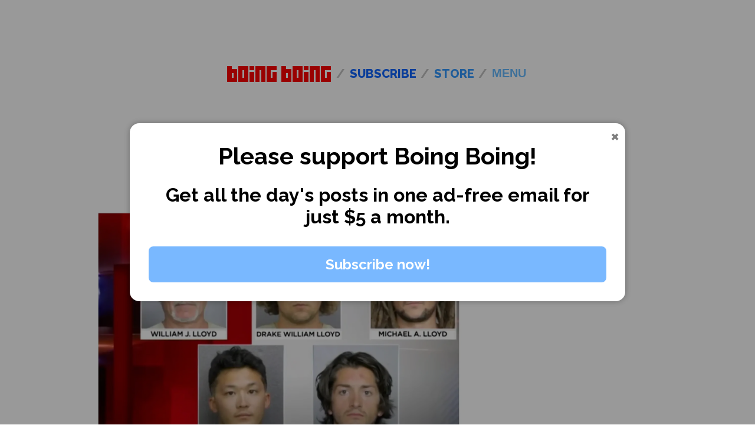

--- FILE ---
content_type: text/html; charset=UTF-8
request_url: https://boingboing.net/2021/08/04/group-of-five-men-arrested-for-disorderly-conduct-and-punching-cops-after-refusing-to-wear-masks-on-fight.html
body_size: 18106
content:

<!doctype html>

<html class="no-js" lang="en-US">

<head>
    <meta charset="utf-8">

    <meta http-equiv="X-UA-Compatible" content="IE=edge">

    <meta name="viewport" content="width=device-width, initial-scale=1.0">

    <title>Group of five men arrested for disorderly conduct and punching cops after refusing to wear masks on flight - Boing Boing</title>

	        <meta itemprop="name"
              content="Group of five men arrested for disorderly conduct and punching cops after refusing to wear masks on flight">
        <meta itemprop="headline"
              content="Group of five men arrested for disorderly conduct and punching cops after refusing to wear masks on flight">
        <meta itemprop="author" content="Mark Frauenfelder">
        <meta itemprop="description" content="Group of five men arrested for disorderly conduct and punching cops after refusing to wear masks on flight"/>
        <link itemprop="url" href="https://boingboing.net/2021/08/04/group-of-five-men-arrested-for-disorderly-conduct-and-punching-cops-after-refusing-to-wear-masks-on-fight.html">
        <link itemprop="thumbnailUrl" href="https://boingboing.net/wp-content/uploads/2021/08/CleanShot-2021-08-04-at-08.10.43@2x.jpg">
	
	
    <link rel="pingback" href="https://boingboing.net/xmlrpc.php">

	<meta name='robots' content='index, follow, max-image-preview:large, max-snippet:-1, max-video-preview:-1' />
	<style>img:is([sizes="auto" i], [sizes^="auto," i]) { contain-intrinsic-size: 3000px 1500px }</style>
	<!-- Jetpack Site Verification Tags -->
<meta name="google-site-verification" content="2Z2CdDZoCt3kedjrHnPrbA3HjYnoXwwgy2pjFo552ws" />
<meta name="msvalidate.01" content="24ECEF65525D0D014895DB1255B1A9D0" />

	<!-- This site is optimized with the Yoast SEO Premium plugin v25.8 (Yoast SEO v25.8) - https://yoast.com/wordpress/plugins/seo/ -->
	<link rel="canonical" href="https://boingboing.net/2021/08/04/group-of-five-men-arrested-for-disorderly-conduct-and-punching-cops-after-refusing-to-wear-masks-on-fight.html" />
	<meta property="og:locale" content="en_US" />
	<meta property="og:type" content="article" />
	<meta property="og:title" content="Group of five men arrested for disorderly conduct and punching cops after refusing to wear masks on flight" />
	<meta property="og:description" content="Five freedom-loving gentlemen from New Jersey were ordered off a Spirit Airlines flight from Fort Lauderdale to their beloved Garden State because they didn&#039;t want to wear masks. Two of&hellip;" />
	<meta property="og:url" content="https://boingboing.net/2021/08/04/group-of-five-men-arrested-for-disorderly-conduct-and-punching-cops-after-refusing-to-wear-masks-on-fight.html" />
	<meta property="og:site_name" content="Boing Boing" />
	<meta property="article:publisher" content="https://www.facebook.com/boingboing" />
	<meta property="article:published_time" content="2021-08-04T15:26:12+00:00" />
	<meta property="article:modified_time" content="2021-08-04T19:27:32+00:00" />
	<meta property="og:image" content="https://i0.wp.com/boingboing.net/wp-content/uploads/2021/08/CleanShot-2021-08-04-at-08.10.43@2x.jpg?fit=1482%2C1012&ssl=1" />
	<meta property="og:image:width" content="1482" />
	<meta property="og:image:height" content="1012" />
	<meta property="og:image:type" content="image/jpeg" />
	<meta name="author" content="Mark Frauenfelder" />
	<meta name="twitter:card" content="summary_large_image" />
	<meta name="twitter:creator" content="@frauenfelder" />
	<meta name="twitter:site" content="@boingboing" />
	<meta name="twitter:label1" content="Written by" />
	<meta name="twitter:data1" content="Mark Frauenfelder" />
	<meta name="twitter:label2" content="Est. reading time" />
	<meta name="twitter:data2" content="1 minute" />
	<script data-jetpack-boost="ignore" type="application/ld+json" class="yoast-schema-graph">{"@context":"https://schema.org","@graph":[{"@type":"Article","@id":"https://boingboing.net/2021/08/04/group-of-five-men-arrested-for-disorderly-conduct-and-punching-cops-after-refusing-to-wear-masks-on-fight.html#article","isPartOf":{"@id":"https://boingboing.net/2021/08/04/group-of-five-men-arrested-for-disorderly-conduct-and-punching-cops-after-refusing-to-wear-masks-on-fight.html"},"author":{"name":"Mark Frauenfelder","@id":"https://boingboing.net/#/schema/person/51d8635ed979ff21ed1bc3a113c85e52"},"headline":"Group of five men arrested for disorderly conduct and punching cops after refusing to wear masks on flight","datePublished":"2021-08-04T15:26:12+00:00","dateModified":"2021-08-04T19:27:32+00:00","mainEntityOfPage":{"@id":"https://boingboing.net/2021/08/04/group-of-five-men-arrested-for-disorderly-conduct-and-punching-cops-after-refusing-to-wear-masks-on-fight.html"},"wordCount":165,"publisher":{"@id":"https://boingboing.net/#organization"},"image":{"@id":"https://boingboing.net/2021/08/04/group-of-five-men-arrested-for-disorderly-conduct-and-punching-cops-after-refusing-to-wear-masks-on-fight.html#primaryimage"},"thumbnailUrl":"https://i0.wp.com/boingboing.net/wp-content/uploads/2021/08/CleanShot-2021-08-04-at-08.10.43%402x.jpg?fit=1482%2C1012&quality=60&ssl=1","keywords":["muh freedumbs"],"articleSection":["Post"],"inLanguage":"en-US","copyrightYear":"2021","copyrightHolder":{"@id":"https://boingboing.net/#organization"}},{"@type":"WebPage","@id":"https://boingboing.net/2021/08/04/group-of-five-men-arrested-for-disorderly-conduct-and-punching-cops-after-refusing-to-wear-masks-on-fight.html","url":"https://boingboing.net/2021/08/04/group-of-five-men-arrested-for-disorderly-conduct-and-punching-cops-after-refusing-to-wear-masks-on-fight.html","name":"Group of five men arrested for disorderly conduct and punching cops after refusing to wear masks on flight - Boing Boing","isPartOf":{"@id":"https://boingboing.net/#website"},"primaryImageOfPage":{"@id":"https://boingboing.net/2021/08/04/group-of-five-men-arrested-for-disorderly-conduct-and-punching-cops-after-refusing-to-wear-masks-on-fight.html#primaryimage"},"image":{"@id":"https://boingboing.net/2021/08/04/group-of-five-men-arrested-for-disorderly-conduct-and-punching-cops-after-refusing-to-wear-masks-on-fight.html#primaryimage"},"thumbnailUrl":"https://i0.wp.com/boingboing.net/wp-content/uploads/2021/08/CleanShot-2021-08-04-at-08.10.43%402x.jpg?fit=1482%2C1012&quality=60&ssl=1","datePublished":"2021-08-04T15:26:12+00:00","dateModified":"2021-08-04T19:27:32+00:00","breadcrumb":{"@id":"https://boingboing.net/2021/08/04/group-of-five-men-arrested-for-disorderly-conduct-and-punching-cops-after-refusing-to-wear-masks-on-fight.html#breadcrumb"},"inLanguage":"en-US","potentialAction":[{"@type":"ReadAction","target":["https://boingboing.net/2021/08/04/group-of-five-men-arrested-for-disorderly-conduct-and-punching-cops-after-refusing-to-wear-masks-on-fight.html"]}]},{"@type":"ImageObject","inLanguage":"en-US","@id":"https://boingboing.net/2021/08/04/group-of-five-men-arrested-for-disorderly-conduct-and-punching-cops-after-refusing-to-wear-masks-on-fight.html#primaryimage","url":"https://i0.wp.com/boingboing.net/wp-content/uploads/2021/08/CleanShot-2021-08-04-at-08.10.43%402x.jpg?fit=1482%2C1012&quality=60&ssl=1","contentUrl":"https://i0.wp.com/boingboing.net/wp-content/uploads/2021/08/CleanShot-2021-08-04-at-08.10.43%402x.jpg?fit=1482%2C1012&quality=60&ssl=1","width":1482,"height":1012},{"@type":"BreadcrumbList","@id":"https://boingboing.net/2021/08/04/group-of-five-men-arrested-for-disorderly-conduct-and-punching-cops-after-refusing-to-wear-masks-on-fight.html#breadcrumb","itemListElement":[{"@type":"ListItem","position":1,"name":"Home","item":"https://boingboing.net/"},{"@type":"ListItem","position":2,"name":"Group of five men arrested for disorderly conduct and punching cops after refusing to wear masks on flight"}]},{"@type":"WebSite","@id":"https://boingboing.net/#website","url":"https://boingboing.net/","name":"Boing Boing","description":"A directory of mostly wonderful things","publisher":{"@id":"https://boingboing.net/#organization"},"potentialAction":[{"@type":"SearchAction","target":{"@type":"EntryPoint","urlTemplate":"https://boingboing.net/?s={search_term_string}"},"query-input":{"@type":"PropertyValueSpecification","valueRequired":true,"valueName":"search_term_string"}}],"inLanguage":"en-US"},{"@type":"Organization","@id":"https://boingboing.net/#organization","name":"Happy Mutants, LLC.","url":"https://boingboing.net/","logo":{"@type":"ImageObject","inLanguage":"en-US","@id":"https://boingboing.net/#/schema/logo/image/","url":"https://i0.wp.com/boingboing.net/wp-content/uploads/2023/12/bb-900x900-1.png?fit=288%2C288&ssl=1","contentUrl":"https://i0.wp.com/boingboing.net/wp-content/uploads/2023/12/bb-900x900-1.png?fit=288%2C288&ssl=1","width":288,"height":288,"caption":"Happy Mutants, LLC."},"image":{"@id":"https://boingboing.net/#/schema/logo/image/"},"sameAs":["https://www.facebook.com/boingboing","https://x.com/boingboing","https://mastodon.cloud/@boingboing"]},{"@type":"Person","@id":"https://boingboing.net/#/schema/person/51d8635ed979ff21ed1bc3a113c85e52","name":"Mark Frauenfelder","image":{"@type":"ImageObject","inLanguage":"en-US","@id":"https://boingboing.net/#/schema/person/image/","url":"https://secure.gravatar.com/avatar/f33bacca060119c3e2d86b18a9cf9f7e0739f977f9ad12c717e9b09e7437a306?s=96&d=retro&r=pg","contentUrl":"https://secure.gravatar.com/avatar/f33bacca060119c3e2d86b18a9cf9f7e0739f977f9ad12c717e9b09e7437a306?s=96&d=retro&r=pg","caption":"Mark Frauenfelder"},"description":"Mark Frauenfelder is the founder of Boing Boing and the founding editor-in-chief of MAKE. He is a research director at &lt;a href=&quot;Kevin J. Anderson has written more than 125 books, including 52 national or international bestsellers. He has over 23 million books in print worldwide in thirty languages. He has been nominated for the Nebula Award, Bram Stoker Award, Shamus Award, and Silver Falchion Award, and has won the SFX Readers&#039; Choice Award, Golden Duck Award, Scribe Award, and New York Times Notable Book; in 2012 at San Diego Comic Con he received the Faust Grand Master Award for Lifetime Achievement. He is a research director at Institute for the Future and editor-in-chief of Cool Tools and co-founder of Wink Books. Twitter: @frauenfelder.","sameAs":["http://boingboing.net/markf.html","https://x.com/@frauenfelder"],"gender":"male","url":"https://boingboing.net/author/mark_frauenfelder_1"}]}</script>
	<!-- / Yoast SEO Premium plugin. -->


<link rel='dns-prefetch' href='//www.googletagmanager.com' />
<link rel='dns-prefetch' href='//stats.wp.com' />
<link rel='dns-prefetch' href='//v0.wordpress.com' />
<link rel='preconnect' href='//i0.wp.com' />
<link rel='preconnect' href='//c0.wp.com' />
<link rel="alternate" type="application/rss+xml" title="Boing Boing &raquo; Feed" href="https://boingboing.net/feed" />

<!-- boingboing.net is managing ads with Advanced Ads 2.0.11 – https://wpadvancedads.com/ -->
		<style id='wp-emoji-styles-inline-css' type='text/css'>

	img.wp-smiley, img.emoji {
		display: inline !important;
		border: none !important;
		box-shadow: none !important;
		height: 1em !important;
		width: 1em !important;
		margin: 0 0.07em !important;
		vertical-align: -0.1em !important;
		background: none !important;
		padding: 0 !important;
	}
</style>
<link rel='stylesheet' id='wp-block-library-css' href='https://c0.wp.com/c/6.8.3/wp-includes/css/dist/block-library/style.min.css' type='text/css' media='all' />
<style id='classic-theme-styles-inline-css' type='text/css'>
/*! This file is auto-generated */
.wp-block-button__link{color:#fff;background-color:#32373c;border-radius:9999px;box-shadow:none;text-decoration:none;padding:calc(.667em + 2px) calc(1.333em + 2px);font-size:1.125em}.wp-block-file__button{background:#32373c;color:#fff;text-decoration:none}
</style>
<link rel='stylesheet' id='mediaelement-css' href='https://c0.wp.com/c/6.8.3/wp-includes/js/mediaelement/mediaelementplayer-legacy.min.css' type='text/css' media='all' />
<link rel='stylesheet' id='wp-mediaelement-css' href='https://c0.wp.com/c/6.8.3/wp-includes/js/mediaelement/wp-mediaelement.min.css' type='text/css' media='all' />
<style id='jetpack-sharing-buttons-style-inline-css' type='text/css'>
.jetpack-sharing-buttons__services-list{display:flex;flex-direction:row;flex-wrap:wrap;gap:0;list-style-type:none;margin:5px;padding:0}.jetpack-sharing-buttons__services-list.has-small-icon-size{font-size:12px}.jetpack-sharing-buttons__services-list.has-normal-icon-size{font-size:16px}.jetpack-sharing-buttons__services-list.has-large-icon-size{font-size:24px}.jetpack-sharing-buttons__services-list.has-huge-icon-size{font-size:36px}@media print{.jetpack-sharing-buttons__services-list{display:none!important}}.editor-styles-wrapper .wp-block-jetpack-sharing-buttons{gap:0;padding-inline-start:0}ul.jetpack-sharing-buttons__services-list.has-background{padding:1.25em 2.375em}
</style>
<style id='global-styles-inline-css' type='text/css'>
:root{--wp--preset--aspect-ratio--square: 1;--wp--preset--aspect-ratio--4-3: 4/3;--wp--preset--aspect-ratio--3-4: 3/4;--wp--preset--aspect-ratio--3-2: 3/2;--wp--preset--aspect-ratio--2-3: 2/3;--wp--preset--aspect-ratio--16-9: 16/9;--wp--preset--aspect-ratio--9-16: 9/16;--wp--preset--color--black: #000000;--wp--preset--color--cyan-bluish-gray: #abb8c3;--wp--preset--color--white: #ffffff;--wp--preset--color--pale-pink: #f78da7;--wp--preset--color--vivid-red: #cf2e2e;--wp--preset--color--luminous-vivid-orange: #ff6900;--wp--preset--color--luminous-vivid-amber: #fcb900;--wp--preset--color--light-green-cyan: #7bdcb5;--wp--preset--color--vivid-green-cyan: #00d084;--wp--preset--color--pale-cyan-blue: #8ed1fc;--wp--preset--color--vivid-cyan-blue: #0693e3;--wp--preset--color--vivid-purple: #9b51e0;--wp--preset--gradient--vivid-cyan-blue-to-vivid-purple: linear-gradient(135deg,rgba(6,147,227,1) 0%,rgb(155,81,224) 100%);--wp--preset--gradient--light-green-cyan-to-vivid-green-cyan: linear-gradient(135deg,rgb(122,220,180) 0%,rgb(0,208,130) 100%);--wp--preset--gradient--luminous-vivid-amber-to-luminous-vivid-orange: linear-gradient(135deg,rgba(252,185,0,1) 0%,rgba(255,105,0,1) 100%);--wp--preset--gradient--luminous-vivid-orange-to-vivid-red: linear-gradient(135deg,rgba(255,105,0,1) 0%,rgb(207,46,46) 100%);--wp--preset--gradient--very-light-gray-to-cyan-bluish-gray: linear-gradient(135deg,rgb(238,238,238) 0%,rgb(169,184,195) 100%);--wp--preset--gradient--cool-to-warm-spectrum: linear-gradient(135deg,rgb(74,234,220) 0%,rgb(151,120,209) 20%,rgb(207,42,186) 40%,rgb(238,44,130) 60%,rgb(251,105,98) 80%,rgb(254,248,76) 100%);--wp--preset--gradient--blush-light-purple: linear-gradient(135deg,rgb(255,206,236) 0%,rgb(152,150,240) 100%);--wp--preset--gradient--blush-bordeaux: linear-gradient(135deg,rgb(254,205,165) 0%,rgb(254,45,45) 50%,rgb(107,0,62) 100%);--wp--preset--gradient--luminous-dusk: linear-gradient(135deg,rgb(255,203,112) 0%,rgb(199,81,192) 50%,rgb(65,88,208) 100%);--wp--preset--gradient--pale-ocean: linear-gradient(135deg,rgb(255,245,203) 0%,rgb(182,227,212) 50%,rgb(51,167,181) 100%);--wp--preset--gradient--electric-grass: linear-gradient(135deg,rgb(202,248,128) 0%,rgb(113,206,126) 100%);--wp--preset--gradient--midnight: linear-gradient(135deg,rgb(2,3,129) 0%,rgb(40,116,252) 100%);--wp--preset--font-size--small: 13px;--wp--preset--font-size--medium: 20px;--wp--preset--font-size--large: 36px;--wp--preset--font-size--x-large: 42px;--wp--preset--spacing--20: 0.44rem;--wp--preset--spacing--30: 0.67rem;--wp--preset--spacing--40: 1rem;--wp--preset--spacing--50: 1.5rem;--wp--preset--spacing--60: 2.25rem;--wp--preset--spacing--70: 3.38rem;--wp--preset--spacing--80: 5.06rem;--wp--preset--shadow--natural: 6px 6px 9px rgba(0, 0, 0, 0.2);--wp--preset--shadow--deep: 12px 12px 50px rgba(0, 0, 0, 0.4);--wp--preset--shadow--sharp: 6px 6px 0px rgba(0, 0, 0, 0.2);--wp--preset--shadow--outlined: 6px 6px 0px -3px rgba(255, 255, 255, 1), 6px 6px rgba(0, 0, 0, 1);--wp--preset--shadow--crisp: 6px 6px 0px rgba(0, 0, 0, 1);}:where(.is-layout-flex){gap: 0.5em;}:where(.is-layout-grid){gap: 0.5em;}body .is-layout-flex{display: flex;}.is-layout-flex{flex-wrap: wrap;align-items: center;}.is-layout-flex > :is(*, div){margin: 0;}body .is-layout-grid{display: grid;}.is-layout-grid > :is(*, div){margin: 0;}:where(.wp-block-columns.is-layout-flex){gap: 2em;}:where(.wp-block-columns.is-layout-grid){gap: 2em;}:where(.wp-block-post-template.is-layout-flex){gap: 1.25em;}:where(.wp-block-post-template.is-layout-grid){gap: 1.25em;}.has-black-color{color: var(--wp--preset--color--black) !important;}.has-cyan-bluish-gray-color{color: var(--wp--preset--color--cyan-bluish-gray) !important;}.has-white-color{color: var(--wp--preset--color--white) !important;}.has-pale-pink-color{color: var(--wp--preset--color--pale-pink) !important;}.has-vivid-red-color{color: var(--wp--preset--color--vivid-red) !important;}.has-luminous-vivid-orange-color{color: var(--wp--preset--color--luminous-vivid-orange) !important;}.has-luminous-vivid-amber-color{color: var(--wp--preset--color--luminous-vivid-amber) !important;}.has-light-green-cyan-color{color: var(--wp--preset--color--light-green-cyan) !important;}.has-vivid-green-cyan-color{color: var(--wp--preset--color--vivid-green-cyan) !important;}.has-pale-cyan-blue-color{color: var(--wp--preset--color--pale-cyan-blue) !important;}.has-vivid-cyan-blue-color{color: var(--wp--preset--color--vivid-cyan-blue) !important;}.has-vivid-purple-color{color: var(--wp--preset--color--vivid-purple) !important;}.has-black-background-color{background-color: var(--wp--preset--color--black) !important;}.has-cyan-bluish-gray-background-color{background-color: var(--wp--preset--color--cyan-bluish-gray) !important;}.has-white-background-color{background-color: var(--wp--preset--color--white) !important;}.has-pale-pink-background-color{background-color: var(--wp--preset--color--pale-pink) !important;}.has-vivid-red-background-color{background-color: var(--wp--preset--color--vivid-red) !important;}.has-luminous-vivid-orange-background-color{background-color: var(--wp--preset--color--luminous-vivid-orange) !important;}.has-luminous-vivid-amber-background-color{background-color: var(--wp--preset--color--luminous-vivid-amber) !important;}.has-light-green-cyan-background-color{background-color: var(--wp--preset--color--light-green-cyan) !important;}.has-vivid-green-cyan-background-color{background-color: var(--wp--preset--color--vivid-green-cyan) !important;}.has-pale-cyan-blue-background-color{background-color: var(--wp--preset--color--pale-cyan-blue) !important;}.has-vivid-cyan-blue-background-color{background-color: var(--wp--preset--color--vivid-cyan-blue) !important;}.has-vivid-purple-background-color{background-color: var(--wp--preset--color--vivid-purple) !important;}.has-black-border-color{border-color: var(--wp--preset--color--black) !important;}.has-cyan-bluish-gray-border-color{border-color: var(--wp--preset--color--cyan-bluish-gray) !important;}.has-white-border-color{border-color: var(--wp--preset--color--white) !important;}.has-pale-pink-border-color{border-color: var(--wp--preset--color--pale-pink) !important;}.has-vivid-red-border-color{border-color: var(--wp--preset--color--vivid-red) !important;}.has-luminous-vivid-orange-border-color{border-color: var(--wp--preset--color--luminous-vivid-orange) !important;}.has-luminous-vivid-amber-border-color{border-color: var(--wp--preset--color--luminous-vivid-amber) !important;}.has-light-green-cyan-border-color{border-color: var(--wp--preset--color--light-green-cyan) !important;}.has-vivid-green-cyan-border-color{border-color: var(--wp--preset--color--vivid-green-cyan) !important;}.has-pale-cyan-blue-border-color{border-color: var(--wp--preset--color--pale-cyan-blue) !important;}.has-vivid-cyan-blue-border-color{border-color: var(--wp--preset--color--vivid-cyan-blue) !important;}.has-vivid-purple-border-color{border-color: var(--wp--preset--color--vivid-purple) !important;}.has-vivid-cyan-blue-to-vivid-purple-gradient-background{background: var(--wp--preset--gradient--vivid-cyan-blue-to-vivid-purple) !important;}.has-light-green-cyan-to-vivid-green-cyan-gradient-background{background: var(--wp--preset--gradient--light-green-cyan-to-vivid-green-cyan) !important;}.has-luminous-vivid-amber-to-luminous-vivid-orange-gradient-background{background: var(--wp--preset--gradient--luminous-vivid-amber-to-luminous-vivid-orange) !important;}.has-luminous-vivid-orange-to-vivid-red-gradient-background{background: var(--wp--preset--gradient--luminous-vivid-orange-to-vivid-red) !important;}.has-very-light-gray-to-cyan-bluish-gray-gradient-background{background: var(--wp--preset--gradient--very-light-gray-to-cyan-bluish-gray) !important;}.has-cool-to-warm-spectrum-gradient-background{background: var(--wp--preset--gradient--cool-to-warm-spectrum) !important;}.has-blush-light-purple-gradient-background{background: var(--wp--preset--gradient--blush-light-purple) !important;}.has-blush-bordeaux-gradient-background{background: var(--wp--preset--gradient--blush-bordeaux) !important;}.has-luminous-dusk-gradient-background{background: var(--wp--preset--gradient--luminous-dusk) !important;}.has-pale-ocean-gradient-background{background: var(--wp--preset--gradient--pale-ocean) !important;}.has-electric-grass-gradient-background{background: var(--wp--preset--gradient--electric-grass) !important;}.has-midnight-gradient-background{background: var(--wp--preset--gradient--midnight) !important;}.has-small-font-size{font-size: var(--wp--preset--font-size--small) !important;}.has-medium-font-size{font-size: var(--wp--preset--font-size--medium) !important;}.has-large-font-size{font-size: var(--wp--preset--font-size--large) !important;}.has-x-large-font-size{font-size: var(--wp--preset--font-size--x-large) !important;}
:where(.wp-block-post-template.is-layout-flex){gap: 1.25em;}:where(.wp-block-post-template.is-layout-grid){gap: 1.25em;}
:where(.wp-block-columns.is-layout-flex){gap: 2em;}:where(.wp-block-columns.is-layout-grid){gap: 2em;}
:root :where(.wp-block-pullquote){font-size: 1.5em;line-height: 1.6;}
</style>
<link rel='stylesheet' id='site-css-css' href='https://boingboing.net/wp-content/themes/boing/assets/styles/style.min.css?ver=1742769517' type='text/css' media='all' />





<!-- Google tag (gtag.js) snippet added by Site Kit -->
<!-- Google Analytics snippet added by Site Kit -->


<link rel="alternate" title="oEmbed (JSON)" type="application/json+oembed" href="https://boingboing.net/wp-json/oembed/1.0/embed?url=https%3A%2F%2Fboingboing.net%2F2021%2F08%2F04%2Fgroup-of-five-men-arrested-for-disorderly-conduct-and-punching-cops-after-refusing-to-wear-masks-on-fight.html" />
<link rel="alternate" title="oEmbed (XML)" type="text/xml+oembed" href="https://boingboing.net/wp-json/oembed/1.0/embed?url=https%3A%2F%2Fboingboing.net%2F2021%2F08%2F04%2Fgroup-of-five-men-arrested-for-disorderly-conduct-and-punching-cops-after-refusing-to-wear-masks-on-fight.html&#038;format=xml" />
<meta name="generator" content="Site Kit by Google 1.160.1" />	<style>img#wpstats{display:none}</style>
		<link rel="apple-touch-icon" sizes="180x180" href="/wp-content/uploads/fbrfg/apple-touch-icon.png">
<link rel="icon" type="image/png" sizes="32x32" href="/wp-content/uploads/fbrfg/favicon-32x32.png">
<link rel="icon" type="image/png" sizes="16x16" href="/wp-content/uploads/fbrfg/favicon-16x16.png">
<link rel="manifest" href="/wp-content/uploads/fbrfg/site.webmanifest">
<link rel="mask-icon" href="/wp-content/uploads/fbrfg/safari-pinned-tab.svg" color="#5bbad5">
<link rel="shortcut icon" href="/wp-content/uploads/fbrfg/favicon.ico">
<meta name="msapplication-TileColor" content="#da532c">
<meta name="msapplication-config" content="/wp-content/uploads/fbrfg/browserconfig.xml">
<meta name="theme-color" content="#ffffff">
<!-- Google AdSense meta tags added by Site Kit -->
<meta name="google-adsense-platform-account" content="ca-host-pub-2644536267352236">
<meta name="google-adsense-platform-domain" content="sitekit.withgoogle.com">
<!-- End Google AdSense meta tags added by Site Kit -->
		
		<link rel="amphtml" href="https://boingboing.net/2021/08/04/group-of-five-men-arrested-for-disorderly-conduct-and-punching-cops-after-refusing-to-wear-masks-on-fight.html/amp"><!-- begin AA "Head JS - CLS" -->
<!-- Site Logo -->
<script data-jetpack-boost="ignore" type="application/ld+json">
    {
      "@context": "https://schema.org",
      "@type": "Organization",
      "url": "https://boingboing.net",
      "logo": "https://boingboing.net/logos/bb-900x900.png"
    }
</script>
<!-- End Site Logo -->
<!-- Google Tag Manager -->

<!-- End Google Tag Manager -->

<!-- UnrulyX tag -->


<!-- End UnrulyX tag -->

<!-- Facebook Pixel Code -->

<noscript><img decoding="async" height="1" width="1" style="display:none" src="https://www.facebook.com/tr?id=1174428159312267&ev=PageView&noscript=1" /></noscript>
<!-- DO NOT MODIFY -->
<!-- End Facebook Pixel Code -->

<!-- AD CODE -->
<!-- freestar -->
<link rel="preconnect" href="https://a.pub.network/" crossorigin />
<link rel="preconnect" href="https://b.pub.network/" crossorigin />
<link rel="preconnect" href="https://c.pub.network/" crossorigin />
<link rel="preconnect" href="https://d.pub.network/" crossorigin />
<link rel="preconnect" href="https://c.amazon-adsystem.com" crossorigin />
<link rel="preconnect" href="https://s.amazon-adsystem.com" crossorigin />
<link rel="preconnect" href="https://secure.quantserve.com/" crossorigin />
<link rel="preconnect" href="https://rules.quantcount.com/" crossorigin />
<link rel="preconnect" href="https://pixel.quantserve.com/" crossorigin />
<link rel="preconnect" href="https://cmp.quantcast.com/" crossorigin />
<link rel="preconnect" href="https://btloader.com/" crossorigin />
<link rel="preconnect" href="https://api.btloader.com/" crossorigin />
<link rel="preconnect" href="https://cdn.confiant-integrations.net" crossorigin />
<link rel="stylesheet" href="https://a.pub.network/boingboing-net/cls.css">



<!-- AIR.TV -->
<!-- script async='async' data-cfasync='false' src='https://embed.air.tv/v1/twoview_bootstrap.js?organization=hhEg2vg9TPS42CHLfgIziA'></script -->
<!-- END OF AD CODE -->
<!-- End AA "Head JS" --><link rel="icon" href="https://i0.wp.com/boingboing.net/wp-content/uploads/2018/04/apple-touch-icon-1.png?fit=32%2C32&#038;quality=55&#038;ssl=1" sizes="32x32" />
<link rel="icon" href="https://i0.wp.com/boingboing.net/wp-content/uploads/2018/04/apple-touch-icon-1.png?fit=158%2C158&#038;quality=55&#038;ssl=1" sizes="192x192" />
<link rel="apple-touch-icon" href="https://i0.wp.com/boingboing.net/wp-content/uploads/2018/04/apple-touch-icon-1.png?fit=158%2C158&#038;quality=55&#038;ssl=1" />
<meta name="msapplication-TileImage" content="https://i0.wp.com/boingboing.net/wp-content/uploads/2018/04/apple-touch-icon-1.png?fit=158%2C158&#038;quality=55&#038;ssl=1" />

</head>

<body class="wp-singular post-template-default single single-post postid-853005 single-format-standard wp-theme-boing single-blog aa-prefix-boing-"><div class="boing-body-top-for-gumgum" id="boing-1379922452">
</div>

<div class="ad_pushdown" data-freestar-ad="__320x50" id="boingboing_pushdown-pushdown-cls"></div>

<header class="header" role="banner">
	<div class="site-header">
    
    <div class="row">

        <nav class="navbar" role="navigation" aria-label="main navigation">

            <div class="navbar-brand">
								                    <a class="navbar-item" href="https://boingboing.net">
                        <img alt="BoingBoing"
                             src="https://boingboing.net/wp-content/themes/boing/assets/images/logo-boingboing-176x27.png"
                             width="176"
                             height="27">
                    </a>
				
                <button role="button"
                        class="navbar-burger burger"
                        aria-label="menu"
                        aria-expanded="false"
                        data-target="bb_navbar">
					MENU                </button>
            </div>

            <div id="bb_navbar" class="navbar-menu">

                <div class="navbar-start">

                    <a href="https://premium.boingboing.net/subscribe" class="navbar-item">
						SUBSCRIBE                    </a>

                    <a href="https://store.boingboing.net" class="navbar-item">
						STORE                    </a>

                    <div class="navbar-item bb-menu-toggle">
                        <button
                                class="navbar-burger navbar-item"
                                aria-label="menu"
                                aria-expanded="false"
                                data-target="bb_menu">
							MENU                        </button>
                    </div>

                </div>

                <ul id="bb_menu" class="bb-menu menu-items">
                    <li>
                        <a href="https://boingboing.net/search">
							SEARCH                        </a>
                    </li>
                    <li class="mobile-only">
                        <a href="https://store.boingboing.net" class="navbar-item">
							STORE                        </a>
                    </li>
                    <li>
                        <a href="https://boingboing.net/blog">
							Blog                        </a> : The posts                    </li>
                    <li>
                        <a href="https://bbs.boingboing.net">Forums</a> : Read the                        <a href="https://bbs.boingboing.net/faq">rules</a>
                    </li>
                    <li>
                        <a href="https://store.boingboing.net">Store</a> : Wonderful Products                        <a href="https://bit.ly/boingboingdealssupport">(Contact Support)</a>
                    </li>
                    <li>
                        <a href="https://boingboing.net/signup">
							Newsletter                        </a> : Daily wonderful things                    </li>
                    <li>
                        <a href="https://boingboing.net/about">About Us</a> : Writers and staff                    </li>
                    <li>
                        <a href="https://boingboing.net/contact">Contact Us</a> : Get satisfaction                    </li>
                    <li>
                        <a href="https://ads.boingboing.net">Advertise</a> : Thank you for reading                    </li>
                    <li>
                        <a href="https://boingboing.net/privacy">Privacy Policy</a> : The data you generate                    </li>
                    <li>
                        <a href="https://boingboing.net/tos">TOS</a> : What you agree to                    </li>
                    <li>
                        <a href="https://boingboing.net/features/getthumbs">
							Thumbnails                        </a> : Youtube Thumbnail generator                    </li>
                </ul>

            </div>
        </nav>
    </div>
</div>

</header>

    <main role="main">

		
				<div class="container">
	<!-- Horizontal Ad block -->

</div>
<article id="post-853005" class="post-853005 post type-post status-publish format-standard has-post-thumbnail hentry category-post tag-muh-freedumbs"		 role="article"
		 itemscope
		 itemtype="http://schema.org/BlogPosting">

	<div class="container">

		<div class="columns tile is-ancestor">

			<div class="tile column is-vertical is-12">

				<header class="article-header">

					<h1 class="entry-title single-title" itemprop="headline">Group of five men arrested for disorderly conduct and punching cops after refusing to wear masks on flight</h1>

					<div class="article-meta">

						<a class="byline"
   itemprop="author"
   href="https://boingboing.net/author/mark_frauenfelder_1">
	Mark Frauenfelder</a>
						<time class="post-date" datetime="2021-08-04T08:26:12-07:00">
    <span class="post-time">
        8:26 am Wed    </span>
    <span class="post-date">
        Aug 4, 2021    </span>
</time>
					</div>

				</header>

			</div>

		</div>

		
		<div class="columns tile is-ancestor">

			<div class="tile column is-vertical is-8">

											<div class="featured-image">
								<img alt=""
									width="300"
									height="205"
									style="aspect-ratio: 300 / 205"
									itemprop="image"
									src="https://i0.wp.com/boingboing.net/wp-content/uploads/2021/08/CleanShot-2021-08-04-at-08.10.43%402x.jpg?fit=1&quality=60&ssl=1&resize=620%2C4000">
															</div>
						
				

				<section class="entry-content" itemprop="text">
					
<p>Five freedom-loving gentlemen from New Jersey were ordered off a Spirit Airlines flight from Fort Lauderdale to their beloved Garden State because they didn't want to wear masks. Two of the group members, a father-and-son duo, may have thought that fighting would solve the problem and so were charged with battery on a law enforcement officer and disorderly conduct. The other three members of the defiant quintet were charged with disorderly conduct.</p>



<p><br>According to witnesses on the plane, the men yelled profanities at the flight crew when they were told to wear a mask. It took law enforcement to get them off the plane.</p>



<p><br>In the video you can hear&nbsp;Drake William Loyd, 24, John Anthony Bruce, 24, Matthew L. Novak, 24, Michael A. Lloyd, 23, and William J. Lloyd, 53&nbsp;screaming at police as they are being escorted out of the airport.</p><div class="boing-primis-video-in-article-content" id="boing-78538011"><div id="FreeStarVideoAdContainerInContent">
  <div id="freestar-video-parent-incontent">
    <div id="freestar-video-child"></div>
  </div>
</div></div>



<figure class="wp-block-embed is-type-video is-provider-youtube wp-block-embed-youtube wp-embed-aspect-16-9 wp-has-aspect-ratio"><div class="wp-block-embed__wrapper">
<iframe title="Kicked off a plane for not wearing masks, 5 guys from New Jersey continue ruckus through the ter..." width="970" height="546" src="https://www.youtube.com/embed/2l7b1By6Lpk?feature=oembed" frameborder="0" allow="accelerometer; autoplay; clipboard-write; encrypted-media; gyroscope; picture-in-picture; web-share" referrerpolicy="strict-origin-when-cross-origin" allowfullscreen></iframe>
</div></figure>
				</section>

				<div class="share-comments-container">
	    <ul class="share-list">
			<li><a class="bbs" href="https://bbs.boingboing.net/t/group-of-five-men-arrested-for-disorderly-conduct-and-punching-cops-after-refusing-to-wear-masks-on-fight/202556"> COMMENTS </a></li>    </ul>

	            <ul class="tags-list">
									                    <li><a href="https://boingboing.net/tag/muh-freedumbs">muh freedumbs</a></li>
                                       
				            </ul>
		</div>

				
				<div class="boing-single-post-rev-content" id="boing-2389817990"><!-- Revcontent -->
<div id="rc-widget-432dcc" data-rc-widget data-widget-host="habitat" data-endpoint="//trends.revcontent.com" data-widget-id="113901"></div>
  
<!-- end Revcontent --></div><section class="next-post-list-container">
    <ul>
		            <li><div class="next-article">
    <header class="article-header">
        <h2 class="entry-title">
            <a href="https://boingboing.net/2021/08/25/delta-air-lines-will-boost-unvaxxed-employees-insurance-premiums-200.html">
				Delta Air Lines will boost unvaxxed employees' insurance premiums $200            </a>
        </h2>
    </header>
    <p>
        <a class="article-image" href="https://boingboing.net/2021/08/25/delta-air-lines-will-boost-unvaxxed-employees-insurance-premiums-200.html">
					<img alt=""
			title="Delta Air Lines will boost unvaxxed employees&#039; insurance premiums $200"
			width="250"
			height="190"
			src="https://i0.wp.com/boingboing.net/wp-content/uploads/2021/08/people_sitting_on_chair_inside_room-scopio-99ea23b1-571c-47e5-acb4-6895fa01e3ac.jpg?fit=300%2C199&quality=60&ssl=1&resize=250%2C190"
			loading="lazy">
	        </a>
		Delta Air Lines employees who choose not to get vaccinated against Covid-19 are about to learn that muhfreedoms aren't free. The cost? Two hundred dollars a month in increased health&hellip;        <a href="https://boingboing.net/2021/08/25/delta-air-lines-will-boost-unvaxxed-employees-insurance-premiums-200.html" class="read-more-link">READ THE REST</a>
    </p>
</div></li>
		            <li><div class="next-article">
    <header class="article-header">
        <h2 class="entry-title">
            <a href="https://boingboing.net/2021/08/19/if-god-wanted-us-to-cover-our-mouth-and-nose-he-would-have-made-us-that-way-says-woman-wearing-eyeglasses-and-clothes.html">
				"If God wanted us to cover our mouth and nose he would have made us that way," says woman wearing eyeglasses and clothes            </a>
        </h2>
    </header>
    <p>
        <a class="article-image" href="https://boingboing.net/2021/08/19/if-god-wanted-us-to-cover-our-mouth-and-nose-he-would-have-made-us-that-way-says-woman-wearing-eyeglasses-and-clothes.html">
					<img alt=""
			title="&quot;If God wanted us to cover our mouth and nose he would have made us that way,&quot; says woman wearing eyeglasses and clothes"
			width="250"
			height="190"
			src="https://i0.wp.com/boingboing.net/wp-content/uploads/2021/08/CleanShot-2021-08-19-at-14.25.04.jpg?fit=300%2C169&quality=60&ssl=1&resize=250%2C190"
			loading="lazy">
	        </a>
		Apparently, this woman's god forbids people from covering their noses and mouths but allows them to cover their eyes and other body parts. It sounds like an interesting religion! It&hellip;        <a href="https://boingboing.net/2021/08/19/if-god-wanted-us-to-cover-our-mouth-and-nose-he-would-have-made-us-that-way-says-woman-wearing-eyeglasses-and-clothes.html" class="read-more-link">READ THE REST</a>
    </p>
</div></li>
		
		            <li><div class="next-article">
    <header class="article-header">
        <h2 class="entry-title">
            <a href="https://boingboing.net/2025/10/29/wordpress-is-easy-peasy-to-run-with-hostinger-web-hosting.html">
				WordPress is easy-peasy to run with Hostinger Web Hosting            </a>
        </h2>
    </header>
    <p>
        <a class="article-image" href="https://boingboing.net/2025/10/29/wordpress-is-easy-peasy-to-run-with-hostinger-web-hosting.html">
					<img alt="Hostinger Premium Web Hosting for Managed WordPress"
			title="WordPress is easy-peasy to run with Hostinger Web Hosting"
			width="250"
			height="190"
			src="https://i0.wp.com/boingboing.net/wp-content/uploads/2025/10/Hostinger-Premium-Web-Hosting-for-Managed-WordPress.jpg?fit=300%2C200&quality=60&ssl=1&resize=250%2C190"
			loading="lazy">
	        </a>
		TL;DR:&nbsp;Manage up to 25 WordPress sites with ease for only $69.99 (MSRP $306.74) for a 2-year subscription to&nbsp;Hostinger. Website hosting and editing has come a long way, but it's still&hellip;        <a href="https://boingboing.net/2025/10/29/wordpress-is-easy-peasy-to-run-with-hostinger-web-hosting.html" class="read-more-link">READ THE REST</a>
    </p>
</div></li>
		            <li><div class="next-article">
    <header class="article-header">
        <h2 class="entry-title">
            <a href="https://boingboing.net/2025/10/29/banish-desktop-envy-with-this-elevated-monitor-now-less-than-200.html">
				Banish desktop envy with this elevated monitor — now less than $200            </a>
        </h2>
    </header>
    <p>
        <a class="article-image" href="https://boingboing.net/2025/10/29/banish-desktop-envy-with-this-elevated-monitor-now-less-than-200.html">
					<img alt="27" 4K HDR Monitor"
			title="Banish desktop envy with this elevated monitor — now less than $200"
			width="250"
			height="190"
			src="https://i0.wp.com/boingboing.net/wp-content/uploads/2025/10/HDR-Monitor.jpg?fit=300%2C200&quality=60&ssl=1&resize=250%2C190"
			loading="lazy">
	        </a>
		TL;DR:&nbsp;Work, create, and play in full color with the&nbsp;Mobile Pixels 27" UHD Monitor&nbsp;for just $169.99 (Reg. $259.99) through Jan. 1, 2026. Have you always wanted to level up your desktop&hellip;        <a href="https://boingboing.net/2025/10/29/banish-desktop-envy-with-this-elevated-monitor-now-less-than-200.html" class="read-more-link">READ THE REST</a>
    </p>
</div></li>
		            <li><div class="next-article">
    <header class="article-header">
        <h2 class="entry-title">
            <a href="https://boingboing.net/2025/10/28/buying-refurbished-this-apple-macbook-air-is-the-real-deal.html">
				Buying refurbished? This Apple MacBook Air is the real deal.            </a>
        </h2>
    </header>
    <p>
        <a class="article-image" href="https://boingboing.net/2025/10/28/buying-refurbished-this-apple-macbook-air-is-the-real-deal.html">
					<img alt="Apple MacBook Air 13.3" (2020) M1 MGN63LL/A 8GB RAM 256GB SSD Space Gray (Refurbished)"
			title="Buying refurbished? This Apple MacBook Air is the real deal."
			width="250"
			height="190"
			src="https://i0.wp.com/boingboing.net/wp-content/uploads/2025/10/Apple-MacBook-Air-13.3.jpg?fit=300%2C200&quality=60&ssl=1&resize=250%2C190"
			loading="lazy">
	        </a>
		TL;DR: Get an Apple laptop for an unprecedented price with this refurbished Apple MacBook Air 13.3″ (2020) for just $384.99 (Reg. $999). Refurbished computers are all the rage for a reason. They're not&hellip;        <a href="https://boingboing.net/2025/10/28/buying-refurbished-this-apple-macbook-air-is-the-real-deal.html" class="read-more-link">READ THE REST</a>
    </p>
</div></li>
		    </ul>
</section>
			</div>

			<div class="tile column is-vertical is-parent">
				
<div id="sidebar1" role="complementary">

	
		
			<div id="block-6" class="sidebarbox widget widget_block">
<div style="height:100px" aria-hidden="true" class="wp-block-spacer"></div>
</div><div id="block-3" class="sidebarbox widget widget_block"><!-- Tag ID: boingboing_300x250_300x600_Right_2 -->
<div class="centered" data-freestar-ad="__336x280 __300x600" id="boingboing_300x250_300x600_Right_2">
  
</div></div><div id="block-11" class="sidebarbox widget widget_block">
<div style="height:30px" aria-hidden="true" class="wp-block-spacer"></div>
</div><div id="block-8" class="sidebarbox widget widget_block"><div class="stickyAdBlock" id="boing-375351726"><div style="position: -webkit-sticky;position: sticky;top: 0; padding-top: 95px;">
<!-- Tag ID: boingboing_300x250_300x600_Right_3 -->
<div class="centered" data-freestar-ad="__336x280 __300x600" id="boingboing_300x250_300x600_Right_3">
  
</div>
</div></div></div>
		
	
</div>			</div>

		</div>

				<div class="boing-end-of-article-container-on-single-post-pages" id="boing-4110449170">
<sellwild></sellwild></div>	</div>

</article>

			
    </main>


<footer class="footer" role="contentinfo">
    <div class="container">
        <div class="columns">

            <div class="column">

                <div class="footer-left">
                    <p>Read the rules you agree to by using this website in our <a
                                href="https://boingboing.net/tos">Terms of Service</a>.</p>
                    <p>We are a participant in the Amazon Services LLC Associates Program, an affiliate advertising program
                        designed to provide a means for us to earn fees by linking to Amazon.com and affiliated sites.</p>
                    <p>Boing Boing uses cookies and analytics trackers, and is supported by advertising, merchandise sales
                        and affiliate links. Read about what we do with the data we gather in our <a
                                href="https://boingboing.net/privacy">Privacy Policy</a>.</p>
                    <p>Who will be eaten first? Our forum rules are detailed in the <a
                                href="https://bbs.boingboing.net/faq">Community Guidelines</a>.</p>
                    <p>Boing Boing is published under <a
                                href="https://creativecommons.org/licenses/by-nc-sa/3.0/deed.en_US">a Creative Commons license</a> except where otherwise noted.</p>
                    <p><button id="pmLink">Privacy Manager</button></p>
                </div>

            </div>

            <div class="column">

                <div class="footer-right">

                    <ul class="footer-links">
                        <li>
                            <ul>
                                <li><a href="https://twitter.com/frauenfelder">Mark Frauenfelder</a></li>
                                <li><a href="https://twitter.com/pesco">David Pescovitz</a></li>
                                <li><a href="https://twitter.com/beschizza">Rob Beschizza</a></li>
                                <li><a href="https://twitter.com/carla_sinclair">Carla Sinclair</a></li>
                            </ul>
                            <span class="job">Editors</span>
                        </li>
                        <li>
                            <ul>
                                <li>
                                    <a href="https://twitter.com/jlw">Jason Weisberger</a>
                                </li>
                            </ul>
                            <span class="job">Publisher</span>
                        </li>
                        <li>
                            <ul>
                                <li>
                                    <a href="https://twitter.com/orenwolf">Ken Snider</a>
                                </li>
                            </ul>
                            <span class="job">Sysadmin</span>
                        </li>
                        <li>
                            <ul>
                                <li>
                                    <a href="https://boingboing.net/about">About Us</a>
                                </li>
                                <li>
                                    <a href="https://premium.boingboing.net">Newsletter</a>
                                </li>
                                <li>
                                    <a href="https://boingboing.net/contact">Contact Us</a>
                                </li>
                                <li>
                                    <a href="https://boingboing.net/advertise">Advertise</a>
                                </li>
                                <li>
                                    <a href="https://bbs.boingboing.net">Forums</a>
                                </li>
                                <li>
                                    <a href="https://store.boingboing.net">Shop</a>
                                </li>
                                <li>
                                    <a href="https://www.stacksocial.com/contact">Shop Support</a>
                                </li>
                            </ul>
                        </li>
                    </ul>

                </div>

            </div>

        </div>
    </div>

</footer>



		<!-- Quantcast Tag -->
		

		<noscript>
		<div style="display:none;">
			<img src="//pixel.quantserve.com/pixel/p-gz35SZjJgwWt-.gif" border="0" height="1" width="1" alt="Quantcast"/>
		</div>
		</noscript>
		<!-- End Quantcast tag -->
		





<div class="boing-footer-js" id="boing-2778325717"><!-- Begin AA "Footer JS" -->
<!-- Begin Analytics -->
<!-- Facebook Pixel Code -->

<noscript><img loading="lazy" decoding="async" height="1" width="1" style="display:none" src="https://www.facebook.com/tr?id=1174428159312267&ev=PageView&noscript=1" /></noscript>
<!-- DO NOT MODIFY -->
<!-- End Facebook Pixel Code -->
<!-- Begin comScore Tag -->

<noscript><img decoding="async" src="https://sb.scorecardresearch.com/p?c1=2&c2=7518287&cv=2.0&cj=1" /></noscript>
<!-- End comScore Tag -->
<!-- End Analytics -->

<!-- record page author for analytics -->

<!-- end record page author --></div><div class="boing-premium-modal-placement" id="boing-3688453822"><style>
	div.pageOverlay{position:fixed;top:0;left:0;width:100%;height:100%;background:rgba(0,0,0,.4);z-index:999999}
	div.pageOverlay *{box-sizing:border-box}
	div.pageOverlay div.modal{
		position:fixed;
		top:50%;
		left:50%;
		transform:translate(-50%, -50%);
		display:flex;
		flex-direction:column;
		justify-content:flex-start;
		min-height:25vh;
		width:50%;
		background-color:#fff;
		border:none;
		border-radius:1em;
		box-shadow:0 0 10px rgba(0,0,0,.3);
		text-align:center;
		font-family:Raleway,sans-serif;
		color:#000;
	}

	@media screen and (max-width: 479px){ div.pageOverlay div.modal{font-size:13px;width:90%;padding:2%}}
	@media screen and (min-width: 480px){div.pageOverlay div.modal{font-size:14px;width:80%;padding:2%}}
	@media screen and (min-width: 608px){div.pageOverlay div.modal{font-size:14px;width:70%}}
	@media screen and (min-width: 960px){div.pageOverlay div.modal{font-size:16px;width:70%}}
	@media screen and (min-width: 1200px){div.pageOverlay div.modal{font-size:16px;width:840px;padding:2rem}}

	div.pageOverlay div.modal *:before,div.pageOverlay div.modal *:after{content:"";display:none}

	div.pageOverlay .btn-wrap {
		position: absolute;
		right: 10px;
		top: 5px;
	}
	div.pageOverlay .btn-close {
		cursor: pointer;
		background-color: transparent;
		margin: 0;
		border-style: none;
		padding: 0;
		border: 0;
		-webkit-appearance: none;
		font-size: 200%;
		font-weight: 700;
		line-height: 1;
		color: #000;
		text-shadow: 0 1px 0 #fff;
		opacity: .5;
		text-transform: none;
		overflow: visible;
		font-family: inherit;
		border-radius: 0;
	}
	div.pageOverlay div.modal .title {
		font-size: 250%;
		font-weight: bold;
		margin-bottom: 1.5rem;
		padding: 0 18px;
	}
	div.pageOverlay div.modal .description {
		font-size: 200%;
		font-weight: bold;
		margin-bottom: 2rem;
	}
	div.pageOverlay div.modal .subscribe-button {
		display: block;
		background-color: #79b8ff;
		color: white;
		text-decoration: none;
		padding: 1rem;
		border-radius: 0.5rem;
		font-size: 150%;
		font-weight: bold;
		transition: background-color 0.2s;
	}
	div.pageOverlay div.modal .subscribe-button:hover {
		background-color: #5ca3ff;
	}
</style>
<div class="pageOverlay" id="modalOverlay" dir="auto" style="display:none;">
	<div class="modal" id="modalActual">
		<div class="title">Please support Boing Boing!</div>
		<div class="btn-wrap">
			<button type="button" class="btn-close" id="modalCloseBtn" data-dismiss="modal" aria-label="Close">
				<span aria-hidden="true">×</span>
			</button>
		</div>
		<div class="description">Get all the day's posts in one ad-free email for just $5 a month.</div>
		<a href="https://premium.boingboing.net/subscribe?coupon=9709a3bd" class="subscribe-button">Subscribe now!</a>
	</div>
</div>
</div>
<script type="text/javascript">
/* <![CDATA[ */
window._wpemojiSettings = {"baseUrl":"https:\/\/s.w.org\/images\/core\/emoji\/16.0.1\/72x72\/","ext":".png","svgUrl":"https:\/\/s.w.org\/images\/core\/emoji\/16.0.1\/svg\/","svgExt":".svg","source":{"concatemoji":"https:\/\/boingboing.net\/wp-includes\/js\/wp-emoji-release.min.js?ver=6.8.3"}};
/*! This file is auto-generated */
!function(s,n){var o,i,e;function c(e){try{var t={supportTests:e,timestamp:(new Date).valueOf()};sessionStorage.setItem(o,JSON.stringify(t))}catch(e){}}function p(e,t,n){e.clearRect(0,0,e.canvas.width,e.canvas.height),e.fillText(t,0,0);var t=new Uint32Array(e.getImageData(0,0,e.canvas.width,e.canvas.height).data),a=(e.clearRect(0,0,e.canvas.width,e.canvas.height),e.fillText(n,0,0),new Uint32Array(e.getImageData(0,0,e.canvas.width,e.canvas.height).data));return t.every(function(e,t){return e===a[t]})}function u(e,t){e.clearRect(0,0,e.canvas.width,e.canvas.height),e.fillText(t,0,0);for(var n=e.getImageData(16,16,1,1),a=0;a<n.data.length;a++)if(0!==n.data[a])return!1;return!0}function f(e,t,n,a){switch(t){case"flag":return n(e,"\ud83c\udff3\ufe0f\u200d\u26a7\ufe0f","\ud83c\udff3\ufe0f\u200b\u26a7\ufe0f")?!1:!n(e,"\ud83c\udde8\ud83c\uddf6","\ud83c\udde8\u200b\ud83c\uddf6")&&!n(e,"\ud83c\udff4\udb40\udc67\udb40\udc62\udb40\udc65\udb40\udc6e\udb40\udc67\udb40\udc7f","\ud83c\udff4\u200b\udb40\udc67\u200b\udb40\udc62\u200b\udb40\udc65\u200b\udb40\udc6e\u200b\udb40\udc67\u200b\udb40\udc7f");case"emoji":return!a(e,"\ud83e\udedf")}return!1}function g(e,t,n,a){var r="undefined"!=typeof WorkerGlobalScope&&self instanceof WorkerGlobalScope?new OffscreenCanvas(300,150):s.createElement("canvas"),o=r.getContext("2d",{willReadFrequently:!0}),i=(o.textBaseline="top",o.font="600 32px Arial",{});return e.forEach(function(e){i[e]=t(o,e,n,a)}),i}function t(e){var t=s.createElement("script");t.src=e,t.defer=!0,s.head.appendChild(t)}"undefined"!=typeof Promise&&(o="wpEmojiSettingsSupports",i=["flag","emoji"],n.supports={everything:!0,everythingExceptFlag:!0},e=new Promise(function(e){s.addEventListener("DOMContentLoaded",e,{once:!0})}),new Promise(function(t){var n=function(){try{var e=JSON.parse(sessionStorage.getItem(o));if("object"==typeof e&&"number"==typeof e.timestamp&&(new Date).valueOf()<e.timestamp+604800&&"object"==typeof e.supportTests)return e.supportTests}catch(e){}return null}();if(!n){if("undefined"!=typeof Worker&&"undefined"!=typeof OffscreenCanvas&&"undefined"!=typeof URL&&URL.createObjectURL&&"undefined"!=typeof Blob)try{var e="postMessage("+g.toString()+"("+[JSON.stringify(i),f.toString(),p.toString(),u.toString()].join(",")+"));",a=new Blob([e],{type:"text/javascript"}),r=new Worker(URL.createObjectURL(a),{name:"wpTestEmojiSupports"});return void(r.onmessage=function(e){c(n=e.data),r.terminate(),t(n)})}catch(e){}c(n=g(i,f,p,u))}t(n)}).then(function(e){for(var t in e)n.supports[t]=e[t],n.supports.everything=n.supports.everything&&n.supports[t],"flag"!==t&&(n.supports.everythingExceptFlag=n.supports.everythingExceptFlag&&n.supports[t]);n.supports.everythingExceptFlag=n.supports.everythingExceptFlag&&!n.supports.flag,n.DOMReady=!1,n.readyCallback=function(){n.DOMReady=!0}}).then(function(){return e}).then(function(){var e;n.supports.everything||(n.readyCallback(),(e=n.source||{}).concatemoji?t(e.concatemoji):e.wpemoji&&e.twemoji&&(t(e.twemoji),t(e.wpemoji)))}))}((window,document),window._wpemojiSettings);
/* ]]> */
</script><script id="boing-ready">
			window.advanced_ads_ready=function(e,a){a=a||"complete";var d=function(e){return"interactive"===a?"loading"!==e:"complete"===e};d(document.readyState)?e():document.addEventListener("readystatechange",(function(a){d(a.target.readyState)&&e()}),{once:"interactive"===a})},window.advanced_ads_ready_queue=window.advanced_ads_ready_queue||[];		</script><script type="text/javascript" src="https://c0.wp.com/c/6.8.3/wp-includes/js/jquery/jquery.min.js" id="jquery-core-js"></script><script type="text/javascript" src="https://c0.wp.com/c/6.8.3/wp-includes/js/jquery/jquery-migrate.min.js" id="jquery-migrate-js"></script><script type="text/javascript" id="advanced-ads-advanced-js-js-extra">
/* <![CDATA[ */
var advads_options = {"blog_id":"1","privacy":{"custom-cookie-name":"","custom-cookie-value":"","consent-method":"iab_tcf_20","enabled":false,"state":"not_needed"}};
/* ]]> */
</script><script type="text/javascript" src="https://boingboing.net/wp-content/plugins/advanced-ads/public/assets/js/advanced.min.js?ver=2.0.11" id="advanced-ads-advanced-js-js"></script><script type="text/javascript" src="https://www.googletagmanager.com/gtag/js?id=G-X0MTXTYEJ1" id="google_gtagjs-js" async></script><script type="text/javascript" id="google_gtagjs-js-after">
/* <![CDATA[ */
window.dataLayer = window.dataLayer || [];function gtag(){dataLayer.push(arguments);}
gtag("set","linker",{"domains":["boingboing.net"]});
gtag("js", new Date());
gtag("set", "developer_id.dZTNiMT", true);
gtag("config", "G-X0MTXTYEJ1");
/* ]]> */
</script><script type="text/javascript">
			var advadsCfpQueue = [];
			var advadsCfpAd = function( adID ) {
				if ( 'undefined' === typeof advadsProCfp ) {
					advadsCfpQueue.push( adID )
				} else {
					advadsProCfp.addElement( adID )
				}
			}
		</script><script>(function(w,d,s,l,i){w[l]=w[l]||[];w[l].push({'gtm.start':
new Date().getTime(),event:'gtm.js'});var f=d.getElementsByTagName(s)[0],
j=d.createElement(s),dl=l!='dataLayer'?'&l='+l:'';j.async=true;j.src=
'https://www.googletagmanager.com/gtm.js?id='+i+dl;f.parentNode.insertBefore(j,f);
})(window,document,'script','dataLayer','GTM-NNJ24Q2');</script><script>var unruly=window.unruly || {};unruly.native=unruly.native || {};unruly.native.siteId=1021419;</script><script src="//video.unrulymedia.com/native/native-loader.js"></script><script>!function(f,b,e,v,n,t,s){if(f.fbq)return;n=f.fbq=function(){n.callMethod?n.callMethod.apply(n,arguments):n.queue.push(arguments)};if(!f._fbq)f._fbq=n;n.push=n;n.loaded=!0;n.version='2.0';n.queue=[];t=b.createElement(e);t.async=!0;t.src=v;s=b.getElementsByTagName(e)[0];s.parentNode.insertBefore(t,s)}(window,document,'script','https://connect.facebook.net/en_US/fbevents.js');fbq('init', '1174428159312267');fbq('track', 'PageView');</script><script data-cfasync="false" type="text/javascript">
  var freestar = freestar || {};
  freestar.queue = freestar.queue || [];
  freestar.config = freestar.config || {};
  freestar.config.enabled_slots = [];
  freestar.initCallback = function () { (freestar.config.enabled_slots.length === 0) ? freestar.initCallbackCalled = false : freestar.newAdSlots(freestar.config.enabled_slots) }
</script><script src="https://a.pub.network/boingboing-net/pubfig.min.js" data-cfasync="false" async></script><script type="text/javascript">ggv2id='pbtibqqw';</script><script type="text/javascript" src="https://js.gumgum.com/services.js"></script><script type="text/javascript" src="https://assets.revcontent.com/master/delivery.js" defer="defer"></script><script data-cfasync="false" type="text/javascript">
    freestar.config.enabled_slots.push({ placementName: "boingboing_300x250_300x600_Right_2", slotId: "boingboing_300x250_300x600_Right_2" });
  </script><script data-cfasync="false" type="text/javascript">
    freestar.config.enabled_slots.push({ placementName: "boingboing_300x250_300x600_Right_3", slotId: "boingboing_300x250_300x600_Right_3" });
  </script><script src="//widget.sellwild.com/boingboing/boingboing-boing-boing.js"></script><script>(function(){var advanced_ads_ga_UID="G-X0MTXTYEJ1",advanced_ads_ga_anonymIP=!!1;window.advanced_ads_check_adblocker=function(){var t=[],n=null;function e(t){var n=window.requestAnimationFrame||window.mozRequestAnimationFrame||window.webkitRequestAnimationFrame||function(t){return setTimeout(t,16)};n.call(window,t)}return e((function(){var a=document.createElement("div");a.innerHTML="&nbsp;",a.setAttribute("class","ad_unit ad-unit text-ad text_ad pub_300x250"),a.setAttribute("style","width: 1px !important; height: 1px !important; position: absolute !important; left: 0px !important; top: 0px !important; overflow: hidden !important;"),document.body.appendChild(a),e((function(){var e,o,i=null===(e=(o=window).getComputedStyle)||void 0===e?void 0:e.call(o,a),d=null==i?void 0:i.getPropertyValue("-moz-binding");n=i&&"none"===i.getPropertyValue("display")||"string"==typeof d&&-1!==d.indexOf("about:");for(var c=0,r=t.length;c<r;c++)t[c](n);t=[]}))})),function(e){"undefined"==typeof advanced_ads_adblocker_test&&(n=!0),null!==n?e(n):t.push(e)}}(),(()=>{function t(t){this.UID=t,this.analyticsObject="function"==typeof gtag;var n=this;return this.count=function(){gtag("event","AdBlock",{event_category:"Advanced Ads",event_label:"Yes",non_interaction:!0,send_to:n.UID})},function(){if(!n.analyticsObject){var e=document.createElement("script");e.src="https://www.googletagmanager.com/gtag/js?id="+t,e.async=!0,document.body.appendChild(e),window.dataLayer=window.dataLayer||[],window.gtag=function(){dataLayer.push(arguments)},n.analyticsObject=!0,gtag("js",new Date)}var a={send_page_view:!1,transport_type:"beacon"};window.advanced_ads_ga_anonymIP&&(a.anonymize_ip=!0),gtag("config",t,a)}(),this}advanced_ads_check_adblocker((function(n){n&&new t(advanced_ads_ga_UID).count()}))})();})();</script><script type="speculationrules">
{"prefetch":[{"source":"document","where":{"and":[{"href_matches":"\/*"},{"not":{"href_matches":["\/wp-*.php","\/wp-admin\/*","\/wp-content\/uploads\/*","\/wp-content\/*","\/wp-content\/plugins\/*","\/wp-content\/themes\/boing\/*","\/*\\?(.+)"]}},{"not":{"selector_matches":"a[rel~=\"nofollow\"]"}},{"not":{"selector_matches":".no-prefetch, .no-prefetch a"}}]},"eagerness":"conservative"}]}
</script><script type="text/javascript" async="async">
/* <![CDATA[ */
(()=>{"use strict";var t={164:(t,e,r)=>{function n(){return window.devicePixelRatio||1}function i(t){const e=new URL(t).searchParams.get("resize");return e?function(t){const[e,r]=t.split(",").map(Number);return isNaN(e)||isNaN(r)?null:{width:e,height:r}}(e):null}function s(t,e){if(e<=0)return!1;const r=e-t;if(r<0)return!1;if(r<50)return!0;const n=t/e;return n>.9&&n<=1}function o(t){if(!(t.getAttribute("width")&&t.getAttribute("height")&&t.srcset&&t.src&&t.src.includes(".wp.com")))return;const e=function(t){const e=n(),r=t.width/t.height,i=10*Math.ceil(t.width*e/10);return{width:i,height:Math.ceil(i/r)}}(t.getBoundingClientRect()),r=t.srcset.split(","),o=function(t,e){for(const r of t){const[t,n]=r.trim().split(" ");if(!n?.trim().endsWith("w"))continue;const o=i(t);if(o&&s(e,o.width))return{url:new URL(t),...o}}}([`${t.src} 0w`,...r],e.width);if(o)o.url.searchParams.set("_jb","closest"),r.push(`${o.url} ${window.innerWidth*n()}w`),t.srcset=r.join(","),t.sizes="auto";else{const i=function(t,e){const r=new URL(t);return r.searchParams.set("resize",`${e.width},${e.height}`),r}(t.src,e);i.searchParams.set("_jb","custom"),r.push(`${i} ${window.innerWidth*n()}w`),t.srcset=r.join(","),t.sizes="auto"}}r.d(e,{Er:()=>o})}},e={};function r(n){var i=e[n];if(void 0!==i)return i.exports;var s=e[n]={exports:{}};return t[n](s,s.exports,r),s.exports}r.d=(t,e)=>{for(var n in e)r.o(e,n)&&!r.o(t,n)&&Object.defineProperty(t,n,{enumerable:!0,get:e[n]})},r.o=(t,e)=>Object.prototype.hasOwnProperty.call(t,e);var n=r(164);document.querySelectorAll("img[loading=lazy]").forEach(n.Er)})();
/* ]]> */
</script><script type="text/javascript">
			var _qevents = _qevents || [];

			(function() {
				var elem = document.createElement('script');
				elem.src = (document.location.protocol == "https:" ? "https://secure" : "http://edge") + ".quantserve.com/quant.js";
				elem.async = true;
				elem.type = "text/javascript";
				var scpt = document.getElementsByTagName('script')[0];
				scpt.parentNode.insertBefore(elem, scpt);
			})();

			_qevents.push({
				qacct:"p-gz35SZjJgwWt-",
				source:"wp"
			});
		</script><script type="text/javascript" src="https://boingboing.net/wp-content/plugins/advanced-ads/admin/assets/js/advertisement.js?ver=2.0.11" id="advanced-ads-find-adblocker-js"></script><script type="text/javascript" id="advanced-ads-pro-main-js-extra">
/* <![CDATA[ */
var advanced_ads_cookies = {"cookie_path":"\/","cookie_domain":""};
var advadsCfpInfo = {"cfpExpHours":"3","cfpClickLimit":"3","cfpBan":"7","cfpPath":"","cfpDomain":"","cfpEnabled":""};
/* ]]> */
</script><script type="text/javascript" src="https://boingboing.net/wp-content/plugins/advanced-ads-pro/assets/dist/advanced-ads-pro.js?ver=3.0.7" id="advanced-ads-pro-main-js"></script><script type="text/javascript" id="jetpack-stats-js-before">
/* <![CDATA[ */
_stq = window._stq || [];
_stq.push([ "view", JSON.parse("{\"v\":\"ext\",\"blog\":\"87954168\",\"post\":\"853005\",\"tz\":\"-7\",\"srv\":\"boingboing.net\",\"j\":\"1:15.0\"}") ]);
_stq.push([ "clickTrackerInit", "87954168", "853005" ]);
/* ]]> */
</script><script type="text/javascript" src="https://stats.wp.com/e-202544.js" id="jetpack-stats-js" defer="defer" data-wp-strategy="defer"></script><script type="text/javascript" src="https://boingboing.net/wp-content/themes/boing/assets/scripts/scripts.min.js?ver=6.8.3" id="site-js-js"></script><script>!function(f,b,e,v,n,t,s){if(f.fbq)return;n=f.fbq=function(){n.callMethod?n.callMethod.apply(n,arguments):n.queue.push(arguments)};if(!f._fbq)f._fbq=n;n.push=n;n.loaded=!0;n.version='2.0';n.queue=[];t=b.createElement(e);t.async=!0;t.src=v;s=b.getElementsByTagName(e)[0];s.parentNode.insertBefore(t,s)}(window,document,'script','https://connect.facebook.net/en_US/fbevents.js');fbq('init', '1174428159312267');fbq('track', 'PageView');</script><script>
  var _comscore = _comscore || [];
  _comscore.push({ c1: "2", c2: "7518287" });
  (function() {
    var s = document.createElement("script"), el = document.getElementsByTagName("script")[0]; s.async = true;
    s.src = (document.location.protocol == "https:" ? "https://sb" : "http://b") + ".scorecardresearch.com/beacon.js";
    el.parentNode.insertBefore(s, el);
  })();
</script><script>
gtag('Author', 'Mark Frauenfelder')
var waitForGlobal = function(key, callback) {
  if (window[key]) {
    callback();
  } else {
    setTimeout(function() {
      waitForGlobal(key, callback);
    }, 100);
  }
};
 
waitForGlobal("ga", function() {
  // ga('set', 'dimension1', 'Mark Frauenfelder');
  ga('send', 'pageview', {
    'dimension1':  'Mark Frauenfelder'
  });
  console.log("logged author");
});
</script><script>
	const ovl = document.getElementById("modalOverlay");
	const bClos = document.getElementById("modalCloseBtn");
	ovl.addEventListener("click", (event) => {
		ovl.style.display = "none";
	});
	modalActual.addEventListener("click", (event) => {
		event.stopPropagation();
	});
	bClos.addEventListener("click", (event) => {
		ovl.style.display = "none";
		event.stopPropagation();
	});
	document.addEventListener('keydown', (event) => {
		if (event.key === "Escape" || event.keyCode === 27) {
			ovl.style.display = "none";
		}
	});
	const bbPv = parseInt(localStorage.getItem("bbPv")) || 0;
	if (bbPv % 5 == 0) {
		ovl.style.display = "block";
		console.log('showing modal, bb pageviews = ' + bbPv);
	}
	console.log('premium modal loaded');
	localStorage.setItem("bbPv", bbPv+1);
</script><script>window.advads_admin_bar_items = [{"title":"Head JS - CLS","type":"ad","count":1},{"title":"Head JS","type":"placement","count":1},{"title":"Primis in-content","type":"ad","count":1},{"title":"Primis video: in article content","type":"placement","count":1},{"title":"Single Post Rev Content","type":"ad","count":1},{"title":"Single Post Rev Content","type":"placement","count":1},{"title":"boingboing_300x250_300x600_Right_2","type":"ad","count":1},{"title":"boingboing_300x250_300x600_Right_3","type":"ad","count":1},{"title":"SellWild Article Pages","type":"ad","count":1},{"title":"End of Article Container on Single Post Pages","type":"placement","count":1},{"title":"body top, gumgum","type":"ad","count":1},{"title":"body top, for gumgum","type":"placement","count":1},{"title":"Footer JS","type":"ad","count":1},{"title":"Footer JS","type":"placement","count":1},{"title":"Premium Modal","type":"ad","count":1},{"title":"Premium modal placement","type":"placement","count":1}];</script><script>!function(){window.advanced_ads_ready_queue=window.advanced_ads_ready_queue||[],advanced_ads_ready_queue.push=window.advanced_ads_ready;for(var d=0,a=advanced_ads_ready_queue.length;d<a;d++)advanced_ads_ready(advanced_ads_ready_queue[d])}();</script><script defer src="https://static.cloudflareinsights.com/beacon.min.js/vcd15cbe7772f49c399c6a5babf22c1241717689176015" integrity="sha512-ZpsOmlRQV6y907TI0dKBHq9Md29nnaEIPlkf84rnaERnq6zvWvPUqr2ft8M1aS28oN72PdrCzSjY4U6VaAw1EQ==" data-cf-beacon='{"version":"2024.11.0","token":"ef305b4fa5924085acc6719152468be2","server_timing":{"name":{"cfCacheStatus":true,"cfEdge":true,"cfExtPri":true,"cfL4":true,"cfOrigin":true,"cfSpeedBrain":true},"location_startswith":null}}' crossorigin="anonymous"></script>
<script>(function(){function c(){var b=a.contentDocument||a.contentWindow.document;if(b){var d=b.createElement('script');d.innerHTML="window.__CF$cv$params={r:'9980a9f7d996ac66',t:'MTc2MjA1NTM4Ng=='};var a=document.createElement('script');a.src='/cdn-cgi/challenge-platform/scripts/jsd/main.js';document.getElementsByTagName('head')[0].appendChild(a);";b.getElementsByTagName('head')[0].appendChild(d)}}if(document.body){var a=document.createElement('iframe');a.height=1;a.width=1;a.style.position='absolute';a.style.top=0;a.style.left=0;a.style.border='none';a.style.visibility='hidden';document.body.appendChild(a);if('loading'!==document.readyState)c();else if(window.addEventListener)document.addEventListener('DOMContentLoaded',c);else{var e=document.onreadystatechange||function(){};document.onreadystatechange=function(b){e(b);'loading'!==document.readyState&&(document.onreadystatechange=e,c())}}}})();</script></body>

</html>

<!-- plugin=object-cache-pro client=phpredis metric#hits=8373 metric#misses=1011 metric#hit-ratio=89.2 metric#bytes=1592172 metric#prefetches=0 metric#store-reads=240 metric#store-writes=31 metric#store-hits=215 metric#store-misses=44 metric#sql-queries=33 metric#ms-total=680.42 metric#ms-cache=54.82 metric#ms-cache-avg=0.2030 metric#ms-cache-ratio=8.1 -->


--- FILE ---
content_type: text/css
request_url: https://boingboing.net/wp-content/themes/boing/assets/styles/style.min.css?ver=1742769517
body_size: 10546
content:
@import url("https://fonts.googleapis.com/css?family=Libre+Baskerville:400,400i,700|Raleway:400,600,700,800&display=fallback");@keyframes spinAround{0%{transform:rotate(0deg)}to{transform:rotate(359deg)}}.navbar-link:not(.is-arrowless):after{border:3px solid transparent;border-radius:2px;border-right:0;border-top:0;content:" ";display:block;height:.625em;margin-top:-.4375em;pointer-events:none;position:absolute;top:50%;transform:rotate(-45deg);transform-origin:center;width:.625em}.navbar{background-color:#fff;min-height:3.25rem;position:relative;z-index:30}.navbar.is-white{background-color:#fff;color:#0a0a0a}.navbar.is-white .navbar-brand .navbar-link,.navbar.is-white .navbar-brand>.navbar-item{color:#0a0a0a}.navbar.is-white .navbar-brand .navbar-link.is-active,.navbar.is-white .navbar-brand .navbar-link:focus,.navbar.is-white .navbar-brand .navbar-link:hover,.navbar.is-white .navbar-brand>a.navbar-item.is-active,.navbar.is-white .navbar-brand>a.navbar-item:focus,.navbar.is-white .navbar-brand>a.navbar-item:hover{background-color:#f2f2f2;color:#0a0a0a}.navbar.is-white .navbar-brand .navbar-link:after{border-color:#0a0a0a}.navbar.is-white .navbar-burger{color:#0a0a0a}@media screen and (min-width:1024px){.navbar.is-white .navbar-end .navbar-link,.navbar.is-white .navbar-end>.navbar-item,.navbar.is-white .navbar-start .navbar-link,.navbar.is-white .navbar-start>.navbar-item{color:#0a0a0a}.navbar.is-white .navbar-end .navbar-link.is-active,.navbar.is-white .navbar-end .navbar-link:focus,.navbar.is-white .navbar-end .navbar-link:hover,.navbar.is-white .navbar-end>a.navbar-item.is-active,.navbar.is-white .navbar-end>a.navbar-item:focus,.navbar.is-white .navbar-end>a.navbar-item:hover,.navbar.is-white .navbar-start .navbar-link.is-active,.navbar.is-white .navbar-start .navbar-link:focus,.navbar.is-white .navbar-start .navbar-link:hover,.navbar.is-white .navbar-start>a.navbar-item.is-active,.navbar.is-white .navbar-start>a.navbar-item:focus,.navbar.is-white .navbar-start>a.navbar-item:hover{background-color:#f2f2f2;color:#0a0a0a}.navbar.is-white .navbar-end .navbar-link:after,.navbar.is-white .navbar-start .navbar-link:after{border-color:#0a0a0a}.navbar.is-white .navbar-item.has-dropdown.is-active .navbar-link,.navbar.is-white .navbar-item.has-dropdown:focus .navbar-link,.navbar.is-white .navbar-item.has-dropdown:hover .navbar-link{background-color:#f2f2f2;color:#0a0a0a}.navbar.is-white .navbar-dropdown a.navbar-item.is-active{background-color:#fff;color:#0a0a0a}}.navbar.is-black{background-color:#0a0a0a;color:#fff}.navbar.is-black .navbar-brand .navbar-link,.navbar.is-black .navbar-brand>.navbar-item{color:#fff}.navbar.is-black .navbar-brand .navbar-link.is-active,.navbar.is-black .navbar-brand .navbar-link:focus,.navbar.is-black .navbar-brand .navbar-link:hover,.navbar.is-black .navbar-brand>a.navbar-item.is-active,.navbar.is-black .navbar-brand>a.navbar-item:focus,.navbar.is-black .navbar-brand>a.navbar-item:hover{background-color:#000;color:#fff}.navbar.is-black .navbar-brand .navbar-link:after{border-color:#fff}.navbar.is-black .navbar-burger{color:#fff}@media screen and (min-width:1024px){.navbar.is-black .navbar-end .navbar-link,.navbar.is-black .navbar-end>.navbar-item,.navbar.is-black .navbar-start .navbar-link,.navbar.is-black .navbar-start>.navbar-item{color:#fff}.navbar.is-black .navbar-end .navbar-link.is-active,.navbar.is-black .navbar-end .navbar-link:focus,.navbar.is-black .navbar-end .navbar-link:hover,.navbar.is-black .navbar-end>a.navbar-item.is-active,.navbar.is-black .navbar-end>a.navbar-item:focus,.navbar.is-black .navbar-end>a.navbar-item:hover,.navbar.is-black .navbar-start .navbar-link.is-active,.navbar.is-black .navbar-start .navbar-link:focus,.navbar.is-black .navbar-start .navbar-link:hover,.navbar.is-black .navbar-start>a.navbar-item.is-active,.navbar.is-black .navbar-start>a.navbar-item:focus,.navbar.is-black .navbar-start>a.navbar-item:hover{background-color:#000;color:#fff}.navbar.is-black .navbar-end .navbar-link:after,.navbar.is-black .navbar-start .navbar-link:after{border-color:#fff}.navbar.is-black .navbar-item.has-dropdown.is-active .navbar-link,.navbar.is-black .navbar-item.has-dropdown:focus .navbar-link,.navbar.is-black .navbar-item.has-dropdown:hover .navbar-link{background-color:#000;color:#fff}.navbar.is-black .navbar-dropdown a.navbar-item.is-active{background-color:#0a0a0a;color:#fff}}.navbar.is-light{background-color:#f5f5f5;color:#363636}.navbar.is-light .navbar-brand .navbar-link,.navbar.is-light .navbar-brand>.navbar-item{color:#363636}.navbar.is-light .navbar-brand .navbar-link.is-active,.navbar.is-light .navbar-brand .navbar-link:focus,.navbar.is-light .navbar-brand .navbar-link:hover,.navbar.is-light .navbar-brand>a.navbar-item.is-active,.navbar.is-light .navbar-brand>a.navbar-item:focus,.navbar.is-light .navbar-brand>a.navbar-item:hover{background-color:#e8e8e8;color:#363636}.navbar.is-light .navbar-brand .navbar-link:after{border-color:#363636}.navbar.is-light .navbar-burger{color:#363636}@media screen and (min-width:1024px){.navbar.is-light .navbar-end .navbar-link,.navbar.is-light .navbar-end>.navbar-item,.navbar.is-light .navbar-start .navbar-link,.navbar.is-light .navbar-start>.navbar-item{color:#363636}.navbar.is-light .navbar-end .navbar-link.is-active,.navbar.is-light .navbar-end .navbar-link:focus,.navbar.is-light .navbar-end .navbar-link:hover,.navbar.is-light .navbar-end>a.navbar-item.is-active,.navbar.is-light .navbar-end>a.navbar-item:focus,.navbar.is-light .navbar-end>a.navbar-item:hover,.navbar.is-light .navbar-start .navbar-link.is-active,.navbar.is-light .navbar-start .navbar-link:focus,.navbar.is-light .navbar-start .navbar-link:hover,.navbar.is-light .navbar-start>a.navbar-item.is-active,.navbar.is-light .navbar-start>a.navbar-item:focus,.navbar.is-light .navbar-start>a.navbar-item:hover{background-color:#e8e8e8;color:#363636}.navbar.is-light .navbar-end .navbar-link:after,.navbar.is-light .navbar-start .navbar-link:after{border-color:#363636}.navbar.is-light .navbar-item.has-dropdown.is-active .navbar-link,.navbar.is-light .navbar-item.has-dropdown:focus .navbar-link,.navbar.is-light .navbar-item.has-dropdown:hover .navbar-link{background-color:#e8e8e8;color:#363636}.navbar.is-light .navbar-dropdown a.navbar-item.is-active{background-color:#f5f5f5;color:#363636}}.navbar.is-dark{background-color:#363636;color:#f5f5f5}.navbar.is-dark .navbar-brand .navbar-link,.navbar.is-dark .navbar-brand>.navbar-item{color:#f5f5f5}.navbar.is-dark .navbar-brand .navbar-link.is-active,.navbar.is-dark .navbar-brand .navbar-link:focus,.navbar.is-dark .navbar-brand .navbar-link:hover,.navbar.is-dark .navbar-brand>a.navbar-item.is-active,.navbar.is-dark .navbar-brand>a.navbar-item:focus,.navbar.is-dark .navbar-brand>a.navbar-item:hover{background-color:#292929;color:#f5f5f5}.navbar.is-dark .navbar-brand .navbar-link:after{border-color:#f5f5f5}.navbar.is-dark .navbar-burger{color:#f5f5f5}@media screen and (min-width:1024px){.navbar.is-dark .navbar-end .navbar-link,.navbar.is-dark .navbar-end>.navbar-item,.navbar.is-dark .navbar-start .navbar-link,.navbar.is-dark .navbar-start>.navbar-item{color:#f5f5f5}.navbar.is-dark .navbar-end .navbar-link.is-active,.navbar.is-dark .navbar-end .navbar-link:focus,.navbar.is-dark .navbar-end .navbar-link:hover,.navbar.is-dark .navbar-end>a.navbar-item.is-active,.navbar.is-dark .navbar-end>a.navbar-item:focus,.navbar.is-dark .navbar-end>a.navbar-item:hover,.navbar.is-dark .navbar-start .navbar-link.is-active,.navbar.is-dark .navbar-start .navbar-link:focus,.navbar.is-dark .navbar-start .navbar-link:hover,.navbar.is-dark .navbar-start>a.navbar-item.is-active,.navbar.is-dark .navbar-start>a.navbar-item:focus,.navbar.is-dark .navbar-start>a.navbar-item:hover{background-color:#292929;color:#f5f5f5}.navbar.is-dark .navbar-end .navbar-link:after,.navbar.is-dark .navbar-start .navbar-link:after{border-color:#f5f5f5}.navbar.is-dark .navbar-item.has-dropdown.is-active .navbar-link,.navbar.is-dark .navbar-item.has-dropdown:focus .navbar-link,.navbar.is-dark .navbar-item.has-dropdown:hover .navbar-link{background-color:#292929;color:#f5f5f5}.navbar.is-dark .navbar-dropdown a.navbar-item.is-active{background-color:#363636;color:#f5f5f5}}.navbar.is-primary{background-color:#00d1b2;color:#fff}.navbar.is-primary .navbar-brand .navbar-link,.navbar.is-primary .navbar-brand>.navbar-item{color:#fff}.navbar.is-primary .navbar-brand .navbar-link.is-active,.navbar.is-primary .navbar-brand .navbar-link:focus,.navbar.is-primary .navbar-brand .navbar-link:hover,.navbar.is-primary .navbar-brand>a.navbar-item.is-active,.navbar.is-primary .navbar-brand>a.navbar-item:focus,.navbar.is-primary .navbar-brand>a.navbar-item:hover{background-color:#00b89c;color:#fff}.navbar.is-primary .navbar-brand .navbar-link:after{border-color:#fff}.navbar.is-primary .navbar-burger{color:#fff}@media screen and (min-width:1024px){.navbar.is-primary .navbar-end .navbar-link,.navbar.is-primary .navbar-end>.navbar-item,.navbar.is-primary .navbar-start .navbar-link,.navbar.is-primary .navbar-start>.navbar-item{color:#fff}.navbar.is-primary .navbar-end .navbar-link.is-active,.navbar.is-primary .navbar-end .navbar-link:focus,.navbar.is-primary .navbar-end .navbar-link:hover,.navbar.is-primary .navbar-end>a.navbar-item.is-active,.navbar.is-primary .navbar-end>a.navbar-item:focus,.navbar.is-primary .navbar-end>a.navbar-item:hover,.navbar.is-primary .navbar-start .navbar-link.is-active,.navbar.is-primary .navbar-start .navbar-link:focus,.navbar.is-primary .navbar-start .navbar-link:hover,.navbar.is-primary .navbar-start>a.navbar-item.is-active,.navbar.is-primary .navbar-start>a.navbar-item:focus,.navbar.is-primary .navbar-start>a.navbar-item:hover{background-color:#00b89c;color:#fff}.navbar.is-primary .navbar-end .navbar-link:after,.navbar.is-primary .navbar-start .navbar-link:after{border-color:#fff}.navbar.is-primary .navbar-item.has-dropdown.is-active .navbar-link,.navbar.is-primary .navbar-item.has-dropdown:focus .navbar-link,.navbar.is-primary .navbar-item.has-dropdown:hover .navbar-link{background-color:#00b89c;color:#fff}.navbar.is-primary .navbar-dropdown a.navbar-item.is-active{background-color:#00d1b2;color:#fff}}.navbar.is-link{background-color:#3273dc;color:#fff}.navbar.is-link .navbar-brand .navbar-link,.navbar.is-link .navbar-brand>.navbar-item{color:#fff}.navbar.is-link .navbar-brand .navbar-link.is-active,.navbar.is-link .navbar-brand .navbar-link:focus,.navbar.is-link .navbar-brand .navbar-link:hover,.navbar.is-link .navbar-brand>a.navbar-item.is-active,.navbar.is-link .navbar-brand>a.navbar-item:focus,.navbar.is-link .navbar-brand>a.navbar-item:hover{background-color:#2366d1;color:#fff}.navbar.is-link .navbar-brand .navbar-link:after{border-color:#fff}.navbar.is-link .navbar-burger{color:#fff}@media screen and (min-width:1024px){.navbar.is-link .navbar-end .navbar-link,.navbar.is-link .navbar-end>.navbar-item,.navbar.is-link .navbar-start .navbar-link,.navbar.is-link .navbar-start>.navbar-item{color:#fff}.navbar.is-link .navbar-end .navbar-link.is-active,.navbar.is-link .navbar-end .navbar-link:focus,.navbar.is-link .navbar-end .navbar-link:hover,.navbar.is-link .navbar-end>a.navbar-item.is-active,.navbar.is-link .navbar-end>a.navbar-item:focus,.navbar.is-link .navbar-end>a.navbar-item:hover,.navbar.is-link .navbar-start .navbar-link.is-active,.navbar.is-link .navbar-start .navbar-link:focus,.navbar.is-link .navbar-start .navbar-link:hover,.navbar.is-link .navbar-start>a.navbar-item.is-active,.navbar.is-link .navbar-start>a.navbar-item:focus,.navbar.is-link .navbar-start>a.navbar-item:hover{background-color:#2366d1;color:#fff}.navbar.is-link .navbar-end .navbar-link:after,.navbar.is-link .navbar-start .navbar-link:after{border-color:#fff}.navbar.is-link .navbar-item.has-dropdown.is-active .navbar-link,.navbar.is-link .navbar-item.has-dropdown:focus .navbar-link,.navbar.is-link .navbar-item.has-dropdown:hover .navbar-link{background-color:#2366d1;color:#fff}.navbar.is-link .navbar-dropdown a.navbar-item.is-active{background-color:#3273dc;color:#fff}}.navbar.is-info{background-color:#209cee;color:#fff}.navbar.is-info .navbar-brand .navbar-link,.navbar.is-info .navbar-brand>.navbar-item{color:#fff}.navbar.is-info .navbar-brand .navbar-link.is-active,.navbar.is-info .navbar-brand .navbar-link:focus,.navbar.is-info .navbar-brand .navbar-link:hover,.navbar.is-info .navbar-brand>a.navbar-item.is-active,.navbar.is-info .navbar-brand>a.navbar-item:focus,.navbar.is-info .navbar-brand>a.navbar-item:hover{background-color:#118fe4;color:#fff}.navbar.is-info .navbar-brand .navbar-link:after{border-color:#fff}.navbar.is-info .navbar-burger{color:#fff}@media screen and (min-width:1024px){.navbar.is-info .navbar-end .navbar-link,.navbar.is-info .navbar-end>.navbar-item,.navbar.is-info .navbar-start .navbar-link,.navbar.is-info .navbar-start>.navbar-item{color:#fff}.navbar.is-info .navbar-end .navbar-link.is-active,.navbar.is-info .navbar-end .navbar-link:focus,.navbar.is-info .navbar-end .navbar-link:hover,.navbar.is-info .navbar-end>a.navbar-item.is-active,.navbar.is-info .navbar-end>a.navbar-item:focus,.navbar.is-info .navbar-end>a.navbar-item:hover,.navbar.is-info .navbar-start .navbar-link.is-active,.navbar.is-info .navbar-start .navbar-link:focus,.navbar.is-info .navbar-start .navbar-link:hover,.navbar.is-info .navbar-start>a.navbar-item.is-active,.navbar.is-info .navbar-start>a.navbar-item:focus,.navbar.is-info .navbar-start>a.navbar-item:hover{background-color:#118fe4;color:#fff}.navbar.is-info .navbar-end .navbar-link:after,.navbar.is-info .navbar-start .navbar-link:after{border-color:#fff}.navbar.is-info .navbar-item.has-dropdown.is-active .navbar-link,.navbar.is-info .navbar-item.has-dropdown:focus .navbar-link,.navbar.is-info .navbar-item.has-dropdown:hover .navbar-link{background-color:#118fe4;color:#fff}.navbar.is-info .navbar-dropdown a.navbar-item.is-active{background-color:#209cee;color:#fff}}.navbar.is-success{background-color:#23d160;color:#fff}.navbar.is-success .navbar-brand .navbar-link,.navbar.is-success .navbar-brand>.navbar-item{color:#fff}.navbar.is-success .navbar-brand .navbar-link.is-active,.navbar.is-success .navbar-brand .navbar-link:focus,.navbar.is-success .navbar-brand .navbar-link:hover,.navbar.is-success .navbar-brand>a.navbar-item.is-active,.navbar.is-success .navbar-brand>a.navbar-item:focus,.navbar.is-success .navbar-brand>a.navbar-item:hover{background-color:#20bc56;color:#fff}.navbar.is-success .navbar-brand .navbar-link:after{border-color:#fff}.navbar.is-success .navbar-burger{color:#fff}@media screen and (min-width:1024px){.navbar.is-success .navbar-end .navbar-link,.navbar.is-success .navbar-end>.navbar-item,.navbar.is-success .navbar-start .navbar-link,.navbar.is-success .navbar-start>.navbar-item{color:#fff}.navbar.is-success .navbar-end .navbar-link.is-active,.navbar.is-success .navbar-end .navbar-link:focus,.navbar.is-success .navbar-end .navbar-link:hover,.navbar.is-success .navbar-end>a.navbar-item.is-active,.navbar.is-success .navbar-end>a.navbar-item:focus,.navbar.is-success .navbar-end>a.navbar-item:hover,.navbar.is-success .navbar-start .navbar-link.is-active,.navbar.is-success .navbar-start .navbar-link:focus,.navbar.is-success .navbar-start .navbar-link:hover,.navbar.is-success .navbar-start>a.navbar-item.is-active,.navbar.is-success .navbar-start>a.navbar-item:focus,.navbar.is-success .navbar-start>a.navbar-item:hover{background-color:#20bc56;color:#fff}.navbar.is-success .navbar-end .navbar-link:after,.navbar.is-success .navbar-start .navbar-link:after{border-color:#fff}.navbar.is-success .navbar-item.has-dropdown.is-active .navbar-link,.navbar.is-success .navbar-item.has-dropdown:focus .navbar-link,.navbar.is-success .navbar-item.has-dropdown:hover .navbar-link{background-color:#20bc56;color:#fff}.navbar.is-success .navbar-dropdown a.navbar-item.is-active{background-color:#23d160;color:#fff}}.navbar.is-warning{background-color:#ffdd57}.navbar.is-warning,.navbar.is-warning .navbar-brand .navbar-link,.navbar.is-warning .navbar-brand>.navbar-item{color:rgba(0,0,0,.7)}.navbar.is-warning .navbar-brand .navbar-link.is-active,.navbar.is-warning .navbar-brand .navbar-link:focus,.navbar.is-warning .navbar-brand .navbar-link:hover,.navbar.is-warning .navbar-brand>a.navbar-item.is-active,.navbar.is-warning .navbar-brand>a.navbar-item:focus,.navbar.is-warning .navbar-brand>a.navbar-item:hover{background-color:#ffd83d;color:rgba(0,0,0,.7)}.navbar.is-warning .navbar-brand .navbar-link:after{border-color:rgba(0,0,0,.7)}.navbar.is-warning .navbar-burger{color:rgba(0,0,0,.7)}@media screen and (min-width:1024px){.navbar.is-warning .navbar-end .navbar-link,.navbar.is-warning .navbar-end>.navbar-item,.navbar.is-warning .navbar-start .navbar-link,.navbar.is-warning .navbar-start>.navbar-item{color:rgba(0,0,0,.7)}.navbar.is-warning .navbar-end .navbar-link.is-active,.navbar.is-warning .navbar-end .navbar-link:focus,.navbar.is-warning .navbar-end .navbar-link:hover,.navbar.is-warning .navbar-end>a.navbar-item.is-active,.navbar.is-warning .navbar-end>a.navbar-item:focus,.navbar.is-warning .navbar-end>a.navbar-item:hover,.navbar.is-warning .navbar-start .navbar-link.is-active,.navbar.is-warning .navbar-start .navbar-link:focus,.navbar.is-warning .navbar-start .navbar-link:hover,.navbar.is-warning .navbar-start>a.navbar-item.is-active,.navbar.is-warning .navbar-start>a.navbar-item:focus,.navbar.is-warning .navbar-start>a.navbar-item:hover{background-color:#ffd83d;color:rgba(0,0,0,.7)}.navbar.is-warning .navbar-end .navbar-link:after,.navbar.is-warning .navbar-start .navbar-link:after{border-color:rgba(0,0,0,.7)}.navbar.is-warning .navbar-item.has-dropdown.is-active .navbar-link,.navbar.is-warning .navbar-item.has-dropdown:focus .navbar-link,.navbar.is-warning .navbar-item.has-dropdown:hover .navbar-link{background-color:#ffd83d;color:rgba(0,0,0,.7)}.navbar.is-warning .navbar-dropdown a.navbar-item.is-active{background-color:#ffdd57;color:rgba(0,0,0,.7)}}.navbar.is-danger{background-color:#ff3860;color:#fff}.navbar.is-danger .navbar-brand .navbar-link,.navbar.is-danger .navbar-brand>.navbar-item{color:#fff}.navbar.is-danger .navbar-brand .navbar-link.is-active,.navbar.is-danger .navbar-brand .navbar-link:focus,.navbar.is-danger .navbar-brand .navbar-link:hover,.navbar.is-danger .navbar-brand>a.navbar-item.is-active,.navbar.is-danger .navbar-brand>a.navbar-item:focus,.navbar.is-danger .navbar-brand>a.navbar-item:hover{background-color:#ff1f4b;color:#fff}.navbar.is-danger .navbar-brand .navbar-link:after{border-color:#fff}.navbar.is-danger .navbar-burger{color:#fff}@media screen and (min-width:1024px){.navbar.is-danger .navbar-end .navbar-link,.navbar.is-danger .navbar-end>.navbar-item,.navbar.is-danger .navbar-start .navbar-link,.navbar.is-danger .navbar-start>.navbar-item{color:#fff}.navbar.is-danger .navbar-end .navbar-link.is-active,.navbar.is-danger .navbar-end .navbar-link:focus,.navbar.is-danger .navbar-end .navbar-link:hover,.navbar.is-danger .navbar-end>a.navbar-item.is-active,.navbar.is-danger .navbar-end>a.navbar-item:focus,.navbar.is-danger .navbar-end>a.navbar-item:hover,.navbar.is-danger .navbar-start .navbar-link.is-active,.navbar.is-danger .navbar-start .navbar-link:focus,.navbar.is-danger .navbar-start .navbar-link:hover,.navbar.is-danger .navbar-start>a.navbar-item.is-active,.navbar.is-danger .navbar-start>a.navbar-item:focus,.navbar.is-danger .navbar-start>a.navbar-item:hover{background-color:#ff1f4b;color:#fff}.navbar.is-danger .navbar-end .navbar-link:after,.navbar.is-danger .navbar-start .navbar-link:after{border-color:#fff}.navbar.is-danger .navbar-item.has-dropdown.is-active .navbar-link,.navbar.is-danger .navbar-item.has-dropdown:focus .navbar-link,.navbar.is-danger .navbar-item.has-dropdown:hover .navbar-link{background-color:#ff1f4b;color:#fff}.navbar.is-danger .navbar-dropdown a.navbar-item.is-active{background-color:#ff3860;color:#fff}}.navbar>.container{-ms-flex-align:stretch;align-items:stretch;display:-ms-flexbox;display:flex;min-height:3.25rem;width:100%}.navbar.has-shadow{box-shadow:0 2px 0 0 #f5f5f5}.navbar.is-fixed-bottom,.navbar.is-fixed-top{left:0;position:fixed;right:0;z-index:30}.navbar.is-fixed-bottom{bottom:0}.navbar.is-fixed-bottom.has-shadow{box-shadow:0 -2px 0 0 #f5f5f5}.navbar.is-fixed-top{top:0}body.has-navbar-fixed-top,html.has-navbar-fixed-top{padding-top:3.25rem}body.has-navbar-fixed-bottom,html.has-navbar-fixed-bottom{padding-bottom:3.25rem}.navbar-brand,.navbar-tabs{-ms-flex-align:stretch;align-items:stretch;display:-ms-flexbox;display:flex;-ms-flex-negative:0;flex-shrink:0;min-height:3.25rem}.navbar-brand a.navbar-item:focus,.navbar-brand a.navbar-item:hover{background-color:transparent}.navbar-tabs{-webkit-overflow-scrolling:touch;max-width:100vw;overflow-x:auto;overflow-y:hidden}.navbar-burger{color:#4a4a4a;cursor:pointer;display:block;height:3.25rem;position:relative;width:3.25rem;margin-left:auto}.navbar-burger span{background-color:currentColor;display:block;height:1px;left:calc(50% - 8px);position:absolute;transform-origin:center;transition-duration:86ms;transition-property:background-color,opacity,transform;transition-timing-function:ease-out;width:16px}.navbar-burger span:first-child{top:calc(50% - 6px)}.navbar-burger span:nth-child(2){top:calc(50% - 1px)}.navbar-burger span:nth-child(3){top:calc(50% + 4px)}.navbar-burger:hover{background-color:rgba(0,0,0,.05)}.navbar-burger.is-active span:first-child{transform:translateY(5px) rotate(45deg)}.navbar-burger.is-active span:nth-child(2){opacity:0}.navbar-burger.is-active span:nth-child(3){transform:translateY(-5px) rotate(-45deg)}.navbar-item,.navbar-link{color:#4a4a4a;display:block;line-height:1.5;padding:.5rem .75rem;position:relative}.navbar-item .icon:only-child,.navbar-link .icon:only-child{margin-left:-.25rem;margin-right:-.25rem}.navbar-link,a.navbar-item{cursor:pointer}.navbar-link.is-active,.navbar-link:focus,.navbar-link:focus-within,.navbar-link:hover,a.navbar-item.is-active,a.navbar-item:focus,a.navbar-item:focus-within,a.navbar-item:hover{background-color:#fafafa;color:#3273dc}.navbar-item{display:block;-ms-flex-positive:0;flex-grow:0;-ms-flex-negative:0;flex-shrink:0}.navbar-item img{max-height:1.75rem}.navbar-item.has-dropdown{padding:0}.navbar-item.is-expanded{-ms-flex-positive:1;flex-grow:1;-ms-flex-negative:1;flex-shrink:1}.navbar-item.is-tab{border-bottom:1px solid transparent;min-height:3.25rem;padding-bottom:calc(.5rem - 1px)}.navbar-item.is-tab.is-active,.navbar-item.is-tab:focus,.navbar-item.is-tab:hover{background-color:transparent;border-bottom-color:#3273dc}.navbar-item.is-tab.is-active{border-bottom-style:solid;border-bottom-width:3px;color:#3273dc;padding-bottom:calc(.5rem - 3px)}.navbar-content{-ms-flex-positive:1;flex-grow:1;-ms-flex-negative:1;flex-shrink:1}.navbar-link:not(.is-arrowless){padding-right:2.5em}.navbar-link:not(.is-arrowless):after{border-color:#3273dc;margin-top:-.375em;right:1.125em}.navbar-dropdown{font-size:.875rem;padding-bottom:.5rem;padding-top:.5rem}.navbar-dropdown .navbar-item{padding-left:1.5rem;padding-right:1.5rem}.navbar-divider{background-color:#f5f5f5;border:none;display:none;height:2px;margin:.5rem 0}@media screen and (max-width:1023px){.navbar>.container{display:block}.navbar-brand .navbar-item,.navbar-tabs .navbar-item{-ms-flex-align:center;align-items:center;display:-ms-flexbox;display:flex}.navbar-link:after{display:none}.navbar-menu{background-color:#fff;box-shadow:0 8px 16px hsla(0,0%,4%,.1);padding:.5rem 0}.navbar-menu.is-active{display:block}.navbar.is-fixed-bottom-touch,.navbar.is-fixed-top-touch{left:0;position:fixed;right:0;z-index:30}.navbar.is-fixed-bottom-touch{bottom:0}.navbar.is-fixed-bottom-touch.has-shadow{box-shadow:0 -2px 3px hsla(0,0%,4%,.1)}.navbar.is-fixed-top-touch{top:0}.navbar.is-fixed-top-touch .navbar-menu,.navbar.is-fixed-top .navbar-menu{-webkit-overflow-scrolling:touch;max-height:calc(100vh - 3.25rem);overflow:auto}body.has-navbar-fixed-top-touch,html.has-navbar-fixed-top-touch{padding-top:3.25rem}body.has-navbar-fixed-bottom-touch,html.has-navbar-fixed-bottom-touch{padding-bottom:3.25rem}}@media screen and (min-width:1024px){.navbar,.navbar-end,.navbar-menu,.navbar-start{-ms-flex-align:stretch;align-items:stretch;display:-ms-flexbox;display:flex}.navbar{min-height:3.25rem}.navbar.is-spaced{padding:1rem 2rem}.navbar.is-spaced .navbar-end,.navbar.is-spaced .navbar-start{-ms-flex-align:center;align-items:center}.navbar.is-spaced .navbar-link,.navbar.is-spaced a.navbar-item{border-radius:4px}.navbar.is-transparent .navbar-link.is-active,.navbar.is-transparent .navbar-link:focus,.navbar.is-transparent .navbar-link:hover,.navbar.is-transparent a.navbar-item.is-active,.navbar.is-transparent a.navbar-item:focus,.navbar.is-transparent a.navbar-item:hover{background-color:transparent!important}.navbar.is-transparent .navbar-item.has-dropdown.is-active .navbar-link,.navbar.is-transparent .navbar-item.has-dropdown.is-hoverable:focus-within .navbar-link,.navbar.is-transparent .navbar-item.has-dropdown.is-hoverable:focus .navbar-link,.navbar.is-transparent .navbar-item.has-dropdown.is-hoverable:hover .navbar-link{background-color:transparent!important}.navbar.is-transparent .navbar-dropdown a.navbar-item:focus,.navbar.is-transparent .navbar-dropdown a.navbar-item:hover{background-color:#f5f5f5;color:#0a0a0a}.navbar.is-transparent .navbar-dropdown a.navbar-item.is-active{background-color:#f5f5f5;color:#3273dc}.navbar-burger{display:none}.navbar-item,.navbar-link{-ms-flex-align:center;align-items:center}.navbar-item,.navbar-link{display:-ms-flexbox;display:flex}.navbar-item.has-dropdown{-ms-flex-align:stretch;align-items:stretch}.navbar-item.has-dropdown-up .navbar-link:after{transform:rotate(135deg) translate(.25em,-.25em)}.navbar-item.has-dropdown-up .navbar-dropdown{border-bottom:2px solid #dbdbdb;border-radius:6px 6px 0 0;border-top:none;bottom:100%;box-shadow:0 -8px 8px hsla(0,0%,4%,.1);top:auto}.navbar-item.is-active .navbar-dropdown,.navbar-item.is-hoverable:focus-within .navbar-dropdown,.navbar-item.is-hoverable:focus .navbar-dropdown,.navbar-item.is-hoverable:hover .navbar-dropdown{display:block}.navbar-item.is-active .navbar-dropdown.is-boxed,.navbar-item.is-hoverable:focus-within .navbar-dropdown.is-boxed,.navbar-item.is-hoverable:focus .navbar-dropdown.is-boxed,.navbar-item.is-hoverable:hover .navbar-dropdown.is-boxed,.navbar.is-spaced .navbar-item.is-active .navbar-dropdown,.navbar.is-spaced .navbar-item.is-hoverable:focus-within .navbar-dropdown,.navbar.is-spaced .navbar-item.is-hoverable:focus .navbar-dropdown,.navbar.is-spaced .navbar-item.is-hoverable:hover .navbar-dropdown{opacity:1;pointer-events:auto;transform:translateY(0)}.navbar-menu{-ms-flex-positive:1;flex-grow:1;-ms-flex-negative:0;flex-shrink:0}.navbar-start{-ms-flex-pack:start;justify-content:flex-start;margin-right:auto}.navbar-end{-ms-flex-pack:end;justify-content:flex-end;margin-left:auto}.navbar-dropdown{background-color:#fff;border-bottom-left-radius:6px;border-bottom-right-radius:6px;border-top:2px solid #dbdbdb;box-shadow:0 8px 8px hsla(0,0%,4%,.1);display:none;font-size:.875rem;left:0;min-width:100%;position:absolute;top:100%;z-index:20}.navbar-dropdown .navbar-item{padding:.375rem 1rem;white-space:nowrap}.navbar-dropdown a.navbar-item{padding-right:3rem}.navbar-dropdown a.navbar-item:focus,.navbar-dropdown a.navbar-item:hover{background-color:#f5f5f5;color:#0a0a0a}.navbar-dropdown a.navbar-item.is-active{background-color:#f5f5f5;color:#3273dc}.navbar-dropdown.is-boxed,.navbar.is-spaced .navbar-dropdown{border-radius:6px;border-top:none;box-shadow:0 8px 8px hsla(0,0%,4%,.1),0 0 0 1px hsla(0,0%,4%,.1);display:block;opacity:0;pointer-events:none;top:calc(100% + -4px);transform:translateY(-5px);transition-duration:86ms;transition-property:opacity,transform}.navbar-dropdown.is-right{left:auto;right:0}.navbar-divider{display:block}.container>.navbar .navbar-brand,.navbar>.container .navbar-brand{margin-left:-.75rem}.container>.navbar .navbar-menu,.navbar>.container .navbar-menu{margin-right:-.75rem}.navbar.is-fixed-bottom-desktop,.navbar.is-fixed-top-desktop{left:0;position:fixed;right:0;z-index:30}.navbar.is-fixed-bottom-desktop{bottom:0}.navbar.is-fixed-bottom-desktop.has-shadow{box-shadow:0 -2px 3px hsla(0,0%,4%,.1)}.navbar.is-fixed-top-desktop{top:0}body.has-navbar-fixed-top-desktop,html.has-navbar-fixed-top-desktop{padding-top:3.25rem}body.has-navbar-fixed-bottom-desktop,html.has-navbar-fixed-bottom-desktop{padding-bottom:3.25rem}body.has-spaced-navbar-fixed-top,html.has-spaced-navbar-fixed-top{padding-top:5.25rem}body.has-spaced-navbar-fixed-bottom,html.has-spaced-navbar-fixed-bottom{padding-bottom:5.25rem}.navbar-link.is-active,a.navbar-item.is-active{color:#0a0a0a}.navbar-link.is-active:not(:focus):not(:hover),a.navbar-item.is-active:not(:focus):not(:hover){background-color:transparent}.navbar-item.has-dropdown.is-active .navbar-link,.navbar-item.has-dropdown:focus .navbar-link,.navbar-item.has-dropdown:hover .navbar-link{background-color:#fafafa}}.hero.is-fullheight-with-navbar{min-height:calc(100vh - 3.25rem)}.column{display:block;-ms-flex-preferred-size:0;flex-basis:0;-ms-flex-positive:1;flex-grow:1;-ms-flex-negative:1;flex-shrink:1;padding:.75rem}.columns.is-mobile>.column.is-narrow{-ms-flex:none;flex:none}.columns.is-mobile>.column.is-full{-ms-flex:none;flex:none;width:100%}.columns.is-mobile>.column.is-three-quarters{-ms-flex:none;flex:none;width:75%}.columns.is-mobile>.column.is-two-thirds{-ms-flex:none;flex:none;width:66.6666%}.columns.is-mobile>.column.is-half{-ms-flex:none;flex:none;width:50%}.columns.is-mobile>.column.is-one-third{-ms-flex:none;flex:none;width:33.3333%}.columns.is-mobile>.column.is-one-quarter{-ms-flex:none;flex:none;width:25%}.columns.is-mobile>.column.is-one-fifth{-ms-flex:none;flex:none;width:20%}.columns.is-mobile>.column.is-two-fifths{-ms-flex:none;flex:none;width:40%}.columns.is-mobile>.column.is-three-fifths{-ms-flex:none;flex:none;width:60%}.columns.is-mobile>.column.is-four-fifths{-ms-flex:none;flex:none;width:80%}.columns.is-mobile>.column.is-offset-three-quarters{margin-left:75%}.columns.is-mobile>.column.is-offset-two-thirds{margin-left:66.6666%}.columns.is-mobile>.column.is-offset-half{margin-left:50%}.columns.is-mobile>.column.is-offset-one-third{margin-left:33.3333%}.columns.is-mobile>.column.is-offset-one-quarter{margin-left:25%}.columns.is-mobile>.column.is-offset-one-fifth{margin-left:20%}.columns.is-mobile>.column.is-offset-two-fifths{margin-left:40%}.columns.is-mobile>.column.is-offset-three-fifths{margin-left:60%}.columns.is-mobile>.column.is-offset-four-fifths{margin-left:80%}.columns.is-mobile>.column.is-0{-ms-flex:none;flex:none;width:0}.columns.is-mobile>.column.is-offset-0{margin-left:0}.columns.is-mobile>.column.is-1{-ms-flex:none;flex:none;width:8.33333%}.columns.is-mobile>.column.is-offset-1{margin-left:8.33333%}.columns.is-mobile>.column.is-2{-ms-flex:none;flex:none;width:16.66667%}.columns.is-mobile>.column.is-offset-2{margin-left:16.66667%}.columns.is-mobile>.column.is-3{-ms-flex:none;flex:none;width:25%}.columns.is-mobile>.column.is-offset-3{margin-left:25%}.columns.is-mobile>.column.is-4{-ms-flex:none;flex:none;width:33.33333%}.columns.is-mobile>.column.is-offset-4{margin-left:33.33333%}.columns.is-mobile>.column.is-5{-ms-flex:none;flex:none;width:41.66667%}.columns.is-mobile>.column.is-offset-5{margin-left:41.66667%}.columns.is-mobile>.column.is-6{-ms-flex:none;flex:none;width:50%}.columns.is-mobile>.column.is-offset-6{margin-left:50%}.columns.is-mobile>.column.is-7{-ms-flex:none;flex:none;width:58.33333%}.columns.is-mobile>.column.is-offset-7{margin-left:58.33333%}.columns.is-mobile>.column.is-8{-ms-flex:none;flex:none;width:66.66667%}.columns.is-mobile>.column.is-offset-8{margin-left:66.66667%}.columns.is-mobile>.column.is-9{-ms-flex:none;flex:none;width:75%}.columns.is-mobile>.column.is-offset-9{margin-left:75%}.columns.is-mobile>.column.is-10{-ms-flex:none;flex:none;width:83.33333%}.columns.is-mobile>.column.is-offset-10{margin-left:83.33333%}.columns.is-mobile>.column.is-11{-ms-flex:none;flex:none;width:91.66667%}.columns.is-mobile>.column.is-offset-11{margin-left:91.66667%}.columns.is-mobile>.column.is-12{-ms-flex:none;flex:none;width:100%}.columns.is-mobile>.column.is-offset-12{margin-left:100%}@media screen and (max-width:768px){.column.is-full-mobile,.column.is-narrow-mobile{-ms-flex:none;flex:none}.column.is-full-mobile{width:100%}.column.is-three-quarters-mobile{-ms-flex:none;flex:none;width:75%}.column.is-two-thirds-mobile{-ms-flex:none;flex:none;width:66.6666%}.column.is-half-mobile{-ms-flex:none;flex:none;width:50%}.column.is-one-third-mobile{-ms-flex:none;flex:none;width:33.3333%}.column.is-one-quarter-mobile{-ms-flex:none;flex:none;width:25%}.column.is-one-fifth-mobile{-ms-flex:none;flex:none;width:20%}.column.is-two-fifths-mobile{-ms-flex:none;flex:none;width:40%}.column.is-three-fifths-mobile{-ms-flex:none;flex:none;width:60%}.column.is-four-fifths-mobile{-ms-flex:none;flex:none;width:80%}.column.is-offset-three-quarters-mobile{margin-left:75%}.column.is-offset-two-thirds-mobile{margin-left:66.6666%}.column.is-offset-half-mobile{margin-left:50%}.column.is-offset-one-third-mobile{margin-left:33.3333%}.column.is-offset-one-quarter-mobile{margin-left:25%}.column.is-offset-one-fifth-mobile{margin-left:20%}.column.is-offset-two-fifths-mobile{margin-left:40%}.column.is-offset-three-fifths-mobile{margin-left:60%}.column.is-offset-four-fifths-mobile{margin-left:80%}.column.is-0-mobile{-ms-flex:none;flex:none;width:0}.column.is-offset-0-mobile{margin-left:0}.column.is-1-mobile{-ms-flex:none;flex:none;width:8.33333%}.column.is-offset-1-mobile{margin-left:8.33333%}.column.is-2-mobile{-ms-flex:none;flex:none;width:16.66667%}.column.is-offset-2-mobile{margin-left:16.66667%}.column.is-3-mobile{-ms-flex:none;flex:none;width:25%}.column.is-offset-3-mobile{margin-left:25%}.column.is-4-mobile{-ms-flex:none;flex:none;width:33.33333%}.column.is-offset-4-mobile{margin-left:33.33333%}.column.is-5-mobile{-ms-flex:none;flex:none;width:41.66667%}.column.is-offset-5-mobile{margin-left:41.66667%}.column.is-6-mobile{-ms-flex:none;flex:none;width:50%}.column.is-offset-6-mobile{margin-left:50%}.column.is-7-mobile{-ms-flex:none;flex:none;width:58.33333%}.column.is-offset-7-mobile{margin-left:58.33333%}.column.is-8-mobile{-ms-flex:none;flex:none;width:66.66667%}.column.is-offset-8-mobile{margin-left:66.66667%}.column.is-9-mobile{-ms-flex:none;flex:none;width:75%}.column.is-offset-9-mobile{margin-left:75%}.column.is-10-mobile{-ms-flex:none;flex:none;width:83.33333%}.column.is-offset-10-mobile{margin-left:83.33333%}.column.is-11-mobile{-ms-flex:none;flex:none;width:91.66667%}.column.is-offset-11-mobile{margin-left:91.66667%}.column.is-12-mobile{-ms-flex:none;flex:none;width:100%}.column.is-offset-12-mobile{margin-left:100%}}@media print,screen and (min-width:769px){.column.is-narrow,.column.is-narrow-tablet{-ms-flex:none;flex:none}.column.is-full,.column.is-full-tablet{-ms-flex:none;flex:none;width:100%}.column.is-three-quarters,.column.is-three-quarters-tablet{-ms-flex:none;flex:none;width:75%}.column.is-two-thirds,.column.is-two-thirds-tablet{-ms-flex:none;flex:none;width:66.6666%}.column.is-half,.column.is-half-tablet{-ms-flex:none;flex:none;width:50%}.column.is-one-third,.column.is-one-third-tablet{-ms-flex:none;flex:none;width:33.3333%}.column.is-one-quarter,.column.is-one-quarter-tablet{-ms-flex:none;flex:none;width:25%}.column.is-one-fifth,.column.is-one-fifth-tablet{-ms-flex:none;flex:none;width:20%}.column.is-two-fifths,.column.is-two-fifths-tablet{-ms-flex:none;flex:none;width:40%}.column.is-three-fifths,.column.is-three-fifths-tablet{-ms-flex:none;flex:none;width:60%}.column.is-four-fifths,.column.is-four-fifths-tablet{-ms-flex:none;flex:none;width:80%}.column.is-offset-three-quarters,.column.is-offset-three-quarters-tablet{margin-left:75%}.column.is-offset-two-thirds,.column.is-offset-two-thirds-tablet{margin-left:66.6666%}.column.is-offset-half,.column.is-offset-half-tablet{margin-left:50%}.column.is-offset-one-third,.column.is-offset-one-third-tablet{margin-left:33.3333%}.column.is-offset-one-quarter,.column.is-offset-one-quarter-tablet{margin-left:25%}.column.is-offset-one-fifth,.column.is-offset-one-fifth-tablet{margin-left:20%}.column.is-offset-two-fifths,.column.is-offset-two-fifths-tablet{margin-left:40%}.column.is-offset-three-fifths,.column.is-offset-three-fifths-tablet{margin-left:60%}.column.is-offset-four-fifths,.column.is-offset-four-fifths-tablet{margin-left:80%}.column.is-0,.column.is-0-tablet{-ms-flex:none;flex:none;width:0}.column.is-offset-0,.column.is-offset-0-tablet{margin-left:0}.column.is-1,.column.is-1-tablet{-ms-flex:none;flex:none;width:8.33333%}.column.is-offset-1,.column.is-offset-1-tablet{margin-left:8.33333%}.column.is-2,.column.is-2-tablet{-ms-flex:none;flex:none;width:16.66667%}.column.is-offset-2,.column.is-offset-2-tablet{margin-left:16.66667%}.column.is-3,.column.is-3-tablet{-ms-flex:none;flex:none;width:25%}.column.is-offset-3,.column.is-offset-3-tablet{margin-left:25%}.column.is-4,.column.is-4-tablet{-ms-flex:none;flex:none;width:33.33333%}.column.is-offset-4,.column.is-offset-4-tablet{margin-left:33.33333%}.column.is-5,.column.is-5-tablet{-ms-flex:none;flex:none;width:41.66667%}.column.is-offset-5,.column.is-offset-5-tablet{margin-left:41.66667%}.column.is-6,.column.is-6-tablet{-ms-flex:none;flex:none;width:50%}.column.is-offset-6,.column.is-offset-6-tablet{margin-left:50%}.column.is-7,.column.is-7-tablet{-ms-flex:none;flex:none;width:58.33333%}.column.is-offset-7,.column.is-offset-7-tablet{margin-left:58.33333%}.column.is-8,.column.is-8-tablet{-ms-flex:none;flex:none;width:66.66667%}.column.is-offset-8,.column.is-offset-8-tablet{margin-left:66.66667%}.column.is-9,.column.is-9-tablet{-ms-flex:none;flex:none;width:75%}.column.is-offset-9,.column.is-offset-9-tablet{margin-left:75%}.column.is-10,.column.is-10-tablet{-ms-flex:none;flex:none;width:83.33333%}.column.is-offset-10,.column.is-offset-10-tablet{margin-left:83.33333%}.column.is-11,.column.is-11-tablet{-ms-flex:none;flex:none;width:91.66667%}.column.is-offset-11,.column.is-offset-11-tablet{margin-left:91.66667%}.column.is-12,.column.is-12-tablet{-ms-flex:none;flex:none;width:100%}.column.is-offset-12,.column.is-offset-12-tablet{margin-left:100%}}@media screen and (max-width:1023px){.column.is-full-touch,.column.is-narrow-touch{-ms-flex:none;flex:none}.column.is-full-touch{width:100%}.column.is-three-quarters-touch{-ms-flex:none;flex:none;width:75%}.column.is-two-thirds-touch{-ms-flex:none;flex:none;width:66.6666%}.column.is-half-touch{-ms-flex:none;flex:none;width:50%}.column.is-one-third-touch{-ms-flex:none;flex:none;width:33.3333%}.column.is-one-quarter-touch{-ms-flex:none;flex:none;width:25%}.column.is-one-fifth-touch{-ms-flex:none;flex:none;width:20%}.column.is-two-fifths-touch{-ms-flex:none;flex:none;width:40%}.column.is-three-fifths-touch{-ms-flex:none;flex:none;width:60%}.column.is-four-fifths-touch{-ms-flex:none;flex:none;width:80%}.column.is-offset-three-quarters-touch{margin-left:75%}.column.is-offset-two-thirds-touch{margin-left:66.6666%}.column.is-offset-half-touch{margin-left:50%}.column.is-offset-one-third-touch{margin-left:33.3333%}.column.is-offset-one-quarter-touch{margin-left:25%}.column.is-offset-one-fifth-touch{margin-left:20%}.column.is-offset-two-fifths-touch{margin-left:40%}.column.is-offset-three-fifths-touch{margin-left:60%}.column.is-offset-four-fifths-touch{margin-left:80%}.column.is-0-touch{-ms-flex:none;flex:none;width:0}.column.is-offset-0-touch{margin-left:0}.column.is-1-touch{-ms-flex:none;flex:none;width:8.33333%}.column.is-offset-1-touch{margin-left:8.33333%}.column.is-2-touch{-ms-flex:none;flex:none;width:16.66667%}.column.is-offset-2-touch{margin-left:16.66667%}.column.is-3-touch{-ms-flex:none;flex:none;width:25%}.column.is-offset-3-touch{margin-left:25%}.column.is-4-touch{-ms-flex:none;flex:none;width:33.33333%}.column.is-offset-4-touch{margin-left:33.33333%}.column.is-5-touch{-ms-flex:none;flex:none;width:41.66667%}.column.is-offset-5-touch{margin-left:41.66667%}.column.is-6-touch{-ms-flex:none;flex:none;width:50%}.column.is-offset-6-touch{margin-left:50%}.column.is-7-touch{-ms-flex:none;flex:none;width:58.33333%}.column.is-offset-7-touch{margin-left:58.33333%}.column.is-8-touch{-ms-flex:none;flex:none;width:66.66667%}.column.is-offset-8-touch{margin-left:66.66667%}.column.is-9-touch{-ms-flex:none;flex:none;width:75%}.column.is-offset-9-touch{margin-left:75%}.column.is-10-touch{-ms-flex:none;flex:none;width:83.33333%}.column.is-offset-10-touch{margin-left:83.33333%}.column.is-11-touch{-ms-flex:none;flex:none;width:91.66667%}.column.is-offset-11-touch{margin-left:91.66667%}.column.is-12-touch{-ms-flex:none;flex:none;width:100%}.column.is-offset-12-touch{margin-left:100%}}@media screen and (min-width:1024px){.column.is-narrow-desktop{-ms-flex:none;flex:none}.column.is-full-desktop{-ms-flex:none;flex:none;width:100%}.column.is-three-quarters-desktop{-ms-flex:none;flex:none;width:75%}.column.is-two-thirds-desktop{-ms-flex:none;flex:none;width:66.6666%}.column.is-half-desktop{-ms-flex:none;flex:none;width:50%}.column.is-one-third-desktop{-ms-flex:none;flex:none;width:33.3333%}.column.is-one-quarter-desktop{-ms-flex:none;flex:none;width:25%}.column.is-one-fifth-desktop{-ms-flex:none;flex:none;width:20%}.column.is-two-fifths-desktop{-ms-flex:none;flex:none;width:40%}.column.is-three-fifths-desktop{-ms-flex:none;flex:none;width:60%}.column.is-four-fifths-desktop{-ms-flex:none;flex:none;width:80%}.column.is-offset-three-quarters-desktop{margin-left:75%}.column.is-offset-two-thirds-desktop{margin-left:66.6666%}.column.is-offset-half-desktop{margin-left:50%}.column.is-offset-one-third-desktop{margin-left:33.3333%}.column.is-offset-one-quarter-desktop{margin-left:25%}.column.is-offset-one-fifth-desktop{margin-left:20%}.column.is-offset-two-fifths-desktop{margin-left:40%}.column.is-offset-three-fifths-desktop{margin-left:60%}.column.is-offset-four-fifths-desktop{margin-left:80%}.column.is-0-desktop{-ms-flex:none;flex:none;width:0}.column.is-offset-0-desktop{margin-left:0}.column.is-1-desktop{-ms-flex:none;flex:none;width:8.33333%}.column.is-offset-1-desktop{margin-left:8.33333%}.column.is-2-desktop{-ms-flex:none;flex:none;width:16.66667%}.column.is-offset-2-desktop{margin-left:16.66667%}.column.is-3-desktop{-ms-flex:none;flex:none;width:25%}.column.is-offset-3-desktop{margin-left:25%}.column.is-4-desktop{-ms-flex:none;flex:none;width:33.33333%}.column.is-offset-4-desktop{margin-left:33.33333%}.column.is-5-desktop{-ms-flex:none;flex:none;width:41.66667%}.column.is-offset-5-desktop{margin-left:41.66667%}.column.is-6-desktop{-ms-flex:none;flex:none;width:50%}.column.is-offset-6-desktop{margin-left:50%}.column.is-7-desktop{-ms-flex:none;flex:none;width:58.33333%}.column.is-offset-7-desktop{margin-left:58.33333%}.column.is-8-desktop{-ms-flex:none;flex:none;width:66.66667%}.column.is-offset-8-desktop{margin-left:66.66667%}.column.is-9-desktop{-ms-flex:none;flex:none;width:75%}.column.is-offset-9-desktop{margin-left:75%}.column.is-10-desktop{-ms-flex:none;flex:none;width:83.33333%}.column.is-offset-10-desktop{margin-left:83.33333%}.column.is-11-desktop{-ms-flex:none;flex:none;width:91.66667%}.column.is-offset-11-desktop{margin-left:91.66667%}.column.is-12-desktop{-ms-flex:none;flex:none;width:100%}.column.is-offset-12-desktop{margin-left:100%}}@media screen and (min-width:1216px){.column.is-narrow-widescreen{-ms-flex:none;flex:none}.column.is-full-widescreen{-ms-flex:none;flex:none;width:100%}.column.is-three-quarters-widescreen{-ms-flex:none;flex:none;width:75%}.column.is-two-thirds-widescreen{-ms-flex:none;flex:none;width:66.6666%}.column.is-half-widescreen{-ms-flex:none;flex:none;width:50%}.column.is-one-third-widescreen{-ms-flex:none;flex:none;width:33.3333%}.column.is-one-quarter-widescreen{-ms-flex:none;flex:none;width:25%}.column.is-one-fifth-widescreen{-ms-flex:none;flex:none;width:20%}.column.is-two-fifths-widescreen{-ms-flex:none;flex:none;width:40%}.column.is-three-fifths-widescreen{-ms-flex:none;flex:none;width:60%}.column.is-four-fifths-widescreen{-ms-flex:none;flex:none;width:80%}.column.is-offset-three-quarters-widescreen{margin-left:75%}.column.is-offset-two-thirds-widescreen{margin-left:66.6666%}.column.is-offset-half-widescreen{margin-left:50%}.column.is-offset-one-third-widescreen{margin-left:33.3333%}.column.is-offset-one-quarter-widescreen{margin-left:25%}.column.is-offset-one-fifth-widescreen{margin-left:20%}.column.is-offset-two-fifths-widescreen{margin-left:40%}.column.is-offset-three-fifths-widescreen{margin-left:60%}.column.is-offset-four-fifths-widescreen{margin-left:80%}.column.is-0-widescreen{-ms-flex:none;flex:none;width:0}.column.is-offset-0-widescreen{margin-left:0}.column.is-1-widescreen{-ms-flex:none;flex:none;width:8.33333%}.column.is-offset-1-widescreen{margin-left:8.33333%}.column.is-2-widescreen{-ms-flex:none;flex:none;width:16.66667%}.column.is-offset-2-widescreen{margin-left:16.66667%}.column.is-3-widescreen{-ms-flex:none;flex:none;width:25%}.column.is-offset-3-widescreen{margin-left:25%}.column.is-4-widescreen{-ms-flex:none;flex:none;width:33.33333%}.column.is-offset-4-widescreen{margin-left:33.33333%}.column.is-5-widescreen{-ms-flex:none;flex:none;width:41.66667%}.column.is-offset-5-widescreen{margin-left:41.66667%}.column.is-6-widescreen{-ms-flex:none;flex:none;width:50%}.column.is-offset-6-widescreen{margin-left:50%}.column.is-7-widescreen{-ms-flex:none;flex:none;width:58.33333%}.column.is-offset-7-widescreen{margin-left:58.33333%}.column.is-8-widescreen{-ms-flex:none;flex:none;width:66.66667%}.column.is-offset-8-widescreen{margin-left:66.66667%}.column.is-9-widescreen{-ms-flex:none;flex:none;width:75%}.column.is-offset-9-widescreen{margin-left:75%}.column.is-10-widescreen{-ms-flex:none;flex:none;width:83.33333%}.column.is-offset-10-widescreen{margin-left:83.33333%}.column.is-11-widescreen{-ms-flex:none;flex:none;width:91.66667%}.column.is-offset-11-widescreen{margin-left:91.66667%}.column.is-12-widescreen{-ms-flex:none;flex:none;width:100%}.column.is-offset-12-widescreen{margin-left:100%}}@media screen and (min-width:1408px){.column.is-full-fullhd,.column.is-narrow-fullhd{-ms-flex:none;flex:none}.column.is-full-fullhd{width:100%}.column.is-three-quarters-fullhd{-ms-flex:none;flex:none;width:75%}.column.is-two-thirds-fullhd{-ms-flex:none;flex:none;width:66.6666%}.column.is-half-fullhd{-ms-flex:none;flex:none;width:50%}.column.is-one-third-fullhd{-ms-flex:none;flex:none;width:33.3333%}.column.is-one-quarter-fullhd{-ms-flex:none;flex:none;width:25%}.column.is-one-fifth-fullhd{-ms-flex:none;flex:none;width:20%}.column.is-two-fifths-fullhd{-ms-flex:none;flex:none;width:40%}.column.is-three-fifths-fullhd{-ms-flex:none;flex:none;width:60%}.column.is-four-fifths-fullhd{-ms-flex:none;flex:none;width:80%}.column.is-offset-three-quarters-fullhd{margin-left:75%}.column.is-offset-two-thirds-fullhd{margin-left:66.6666%}.column.is-offset-half-fullhd{margin-left:50%}.column.is-offset-one-third-fullhd{margin-left:33.3333%}.column.is-offset-one-quarter-fullhd{margin-left:25%}.column.is-offset-one-fifth-fullhd{margin-left:20%}.column.is-offset-two-fifths-fullhd{margin-left:40%}.column.is-offset-three-fifths-fullhd{margin-left:60%}.column.is-offset-four-fifths-fullhd{margin-left:80%}.column.is-0-fullhd{-ms-flex:none;flex:none;width:0}.column.is-offset-0-fullhd{margin-left:0}.column.is-1-fullhd{-ms-flex:none;flex:none;width:8.33333%}.column.is-offset-1-fullhd{margin-left:8.33333%}.column.is-2-fullhd{-ms-flex:none;flex:none;width:16.66667%}.column.is-offset-2-fullhd{margin-left:16.66667%}.column.is-3-fullhd{-ms-flex:none;flex:none;width:25%}.column.is-offset-3-fullhd{margin-left:25%}.column.is-4-fullhd{-ms-flex:none;flex:none;width:33.33333%}.column.is-offset-4-fullhd{margin-left:33.33333%}.column.is-5-fullhd{-ms-flex:none;flex:none;width:41.66667%}.column.is-offset-5-fullhd{margin-left:41.66667%}.column.is-6-fullhd{-ms-flex:none;flex:none;width:50%}.column.is-offset-6-fullhd{margin-left:50%}.column.is-7-fullhd{-ms-flex:none;flex:none;width:58.33333%}.column.is-offset-7-fullhd{margin-left:58.33333%}.column.is-8-fullhd{-ms-flex:none;flex:none;width:66.66667%}.column.is-offset-8-fullhd{margin-left:66.66667%}.column.is-9-fullhd{-ms-flex:none;flex:none;width:75%}.column.is-offset-9-fullhd{margin-left:75%}.column.is-10-fullhd{-ms-flex:none;flex:none;width:83.33333%}.column.is-offset-10-fullhd{margin-left:83.33333%}.column.is-11-fullhd{-ms-flex:none;flex:none;width:91.66667%}.column.is-offset-11-fullhd{margin-left:91.66667%}.column.is-12-fullhd{-ms-flex:none;flex:none;width:100%}.column.is-offset-12-fullhd{margin-left:100%}}.columns{margin-left:-.75rem;margin-right:-.75rem;margin-top:-.75rem}.columns:last-child{margin-bottom:-.75rem}.columns:not(:last-child){margin-bottom:0.75rem}.columns.is-centered{-ms-flex-pack:center;justify-content:center}.columns.is-gapless{margin-left:0;margin-right:0;margin-top:0}.columns.is-gapless>.column{margin:0;padding:0!important}.columns.is-gapless:not(:last-child){margin-bottom:1.5rem}.columns.is-gapless:last-child{margin-bottom:0}.columns.is-mobile{display:-ms-flexbox;display:flex}.columns.is-multiline{-ms-flex-wrap:wrap;flex-wrap:wrap}.columns.is-vcentered{-ms-flex-align:center;align-items:center}@media print,screen and (min-width:769px){.columns:not(.is-desktop){display:-ms-flexbox;display:flex}}@media screen and (min-width:1024px){.columns.is-desktop{display:-ms-flexbox;display:flex}}.columns.is-variable{--columnGap:0.75rem;margin-left:calc(-1 * var(--columnGap));margin-right:calc(-1 * var(--columnGap))}.columns.is-variable .column{padding-left:var(--columnGap);padding-right:var(--columnGap)}.columns.is-variable.is-0{--columnGap:0rem}@media screen and (max-width:768px){.columns.is-variable.is-0-mobile{--columnGap:0rem}}@media print,screen and (min-width:769px){.columns.is-variable.is-0-tablet{--columnGap:0rem}}@media screen and (min-width:769px) and (max-width:1023px){.columns.is-variable.is-0-tablet-only{--columnGap:0rem}}@media screen and (max-width:1023px){.columns.is-variable.is-0-touch{--columnGap:0rem}}@media screen and (min-width:1024px){.columns.is-variable.is-0-desktop{--columnGap:0rem}}@media screen and (min-width:1024px) and (max-width:1215px){.columns.is-variable.is-0-desktop-only{--columnGap:0rem}}@media screen and (min-width:1216px){.columns.is-variable.is-0-widescreen{--columnGap:0rem}}@media screen and (min-width:1216px) and (max-width:1407px){.columns.is-variable.is-0-widescreen-only{--columnGap:0rem}}@media screen and (min-width:1408px){.columns.is-variable.is-0-fullhd{--columnGap:0rem}}.columns.is-variable.is-1{--columnGap:0.25rem}@media screen and (max-width:768px){.columns.is-variable.is-1-mobile{--columnGap:0.25rem}}@media print,screen and (min-width:769px){.columns.is-variable.is-1-tablet{--columnGap:0.25rem}}@media screen and (min-width:769px) and (max-width:1023px){.columns.is-variable.is-1-tablet-only{--columnGap:0.25rem}}@media screen and (max-width:1023px){.columns.is-variable.is-1-touch{--columnGap:0.25rem}}@media screen and (min-width:1024px){.columns.is-variable.is-1-desktop{--columnGap:0.25rem}}@media screen and (min-width:1024px) and (max-width:1215px){.columns.is-variable.is-1-desktop-only{--columnGap:0.25rem}}@media screen and (min-width:1216px){.columns.is-variable.is-1-widescreen{--columnGap:0.25rem}}@media screen and (min-width:1216px) and (max-width:1407px){.columns.is-variable.is-1-widescreen-only{--columnGap:0.25rem}}@media screen and (min-width:1408px){.columns.is-variable.is-1-fullhd{--columnGap:0.25rem}}.columns.is-variable.is-2{--columnGap:0.5rem}@media screen and (max-width:768px){.columns.is-variable.is-2-mobile{--columnGap:0.5rem}}@media print,screen and (min-width:769px){.columns.is-variable.is-2-tablet{--columnGap:0.5rem}}@media screen and (min-width:769px) and (max-width:1023px){.columns.is-variable.is-2-tablet-only{--columnGap:0.5rem}}@media screen and (max-width:1023px){.columns.is-variable.is-2-touch{--columnGap:0.5rem}}@media screen and (min-width:1024px){.columns.is-variable.is-2-desktop{--columnGap:0.5rem}}@media screen and (min-width:1024px) and (max-width:1215px){.columns.is-variable.is-2-desktop-only{--columnGap:0.5rem}}@media screen and (min-width:1216px){.columns.is-variable.is-2-widescreen{--columnGap:0.5rem}}@media screen and (min-width:1216px) and (max-width:1407px){.columns.is-variable.is-2-widescreen-only{--columnGap:0.5rem}}@media screen and (min-width:1408px){.columns.is-variable.is-2-fullhd{--columnGap:0.5rem}}.columns.is-variable.is-3{--columnGap:0.75rem}@media screen and (max-width:768px){.columns.is-variable.is-3-mobile{--columnGap:0.75rem}}@media print,screen and (min-width:769px){.columns.is-variable.is-3-tablet{--columnGap:0.75rem}}@media screen and (min-width:769px) and (max-width:1023px){.columns.is-variable.is-3-tablet-only{--columnGap:0.75rem}}@media screen and (max-width:1023px){.columns.is-variable.is-3-touch{--columnGap:0.75rem}}@media screen and (min-width:1024px){.columns.is-variable.is-3-desktop{--columnGap:0.75rem}}@media screen and (min-width:1024px) and (max-width:1215px){.columns.is-variable.is-3-desktop-only{--columnGap:0.75rem}}@media screen and (min-width:1216px){.columns.is-variable.is-3-widescreen{--columnGap:0.75rem}}@media screen and (min-width:1216px) and (max-width:1407px){.columns.is-variable.is-3-widescreen-only{--columnGap:0.75rem}}@media screen and (min-width:1408px){.columns.is-variable.is-3-fullhd{--columnGap:0.75rem}}.columns.is-variable.is-4{--columnGap:1rem}@media screen and (max-width:768px){.columns.is-variable.is-4-mobile{--columnGap:1rem}}@media print,screen and (min-width:769px){.columns.is-variable.is-4-tablet{--columnGap:1rem}}@media screen and (min-width:769px) and (max-width:1023px){.columns.is-variable.is-4-tablet-only{--columnGap:1rem}}@media screen and (max-width:1023px){.columns.is-variable.is-4-touch{--columnGap:1rem}}@media screen and (min-width:1024px){.columns.is-variable.is-4-desktop{--columnGap:1rem}}@media screen and (min-width:1024px) and (max-width:1215px){.columns.is-variable.is-4-desktop-only{--columnGap:1rem}}@media screen and (min-width:1216px){.columns.is-variable.is-4-widescreen{--columnGap:1rem}}@media screen and (min-width:1216px) and (max-width:1407px){.columns.is-variable.is-4-widescreen-only{--columnGap:1rem}}@media screen and (min-width:1408px){.columns.is-variable.is-4-fullhd{--columnGap:1rem}}.columns.is-variable.is-5{--columnGap:1.25rem}@media screen and (max-width:768px){.columns.is-variable.is-5-mobile{--columnGap:1.25rem}}@media print,screen and (min-width:769px){.columns.is-variable.is-5-tablet{--columnGap:1.25rem}}@media screen and (min-width:769px) and (max-width:1023px){.columns.is-variable.is-5-tablet-only{--columnGap:1.25rem}}@media screen and (max-width:1023px){.columns.is-variable.is-5-touch{--columnGap:1.25rem}}@media screen and (min-width:1024px){.columns.is-variable.is-5-desktop{--columnGap:1.25rem}}@media screen and (min-width:1024px) and (max-width:1215px){.columns.is-variable.is-5-desktop-only{--columnGap:1.25rem}}@media screen and (min-width:1216px){.columns.is-variable.is-5-widescreen{--columnGap:1.25rem}}@media screen and (min-width:1216px) and (max-width:1407px){.columns.is-variable.is-5-widescreen-only{--columnGap:1.25rem}}@media screen and (min-width:1408px){.columns.is-variable.is-5-fullhd{--columnGap:1.25rem}}.columns.is-variable.is-6{--columnGap:1.5rem}@media screen and (max-width:768px){.columns.is-variable.is-6-mobile{--columnGap:1.5rem}}@media print,screen and (min-width:769px){.columns.is-variable.is-6-tablet{--columnGap:1.5rem}}@media screen and (min-width:769px) and (max-width:1023px){.columns.is-variable.is-6-tablet-only{--columnGap:1.5rem}}@media screen and (max-width:1023px){.columns.is-variable.is-6-touch{--columnGap:1.5rem}}@media screen and (min-width:1024px){.columns.is-variable.is-6-desktop{--columnGap:1.5rem}}@media screen and (min-width:1024px) and (max-width:1215px){.columns.is-variable.is-6-desktop-only{--columnGap:1.5rem}}@media screen and (min-width:1216px){.columns.is-variable.is-6-widescreen{--columnGap:1.5rem}}@media screen and (min-width:1216px) and (max-width:1407px){.columns.is-variable.is-6-widescreen-only{--columnGap:1.5rem}}@media screen and (min-width:1408px){.columns.is-variable.is-6-fullhd{--columnGap:1.5rem}}.columns.is-variable.is-7{--columnGap:1.75rem}@media screen and (max-width:768px){.columns.is-variable.is-7-mobile{--columnGap:1.75rem}}@media print,screen and (min-width:769px){.columns.is-variable.is-7-tablet{--columnGap:1.75rem}}@media screen and (min-width:769px) and (max-width:1023px){.columns.is-variable.is-7-tablet-only{--columnGap:1.75rem}}@media screen and (max-width:1023px){.columns.is-variable.is-7-touch{--columnGap:1.75rem}}@media screen and (min-width:1024px){.columns.is-variable.is-7-desktop{--columnGap:1.75rem}}@media screen and (min-width:1024px) and (max-width:1215px){.columns.is-variable.is-7-desktop-only{--columnGap:1.75rem}}@media screen and (min-width:1216px){.columns.is-variable.is-7-widescreen{--columnGap:1.75rem}}@media screen and (min-width:1216px) and (max-width:1407px){.columns.is-variable.is-7-widescreen-only{--columnGap:1.75rem}}@media screen and (min-width:1408px){.columns.is-variable.is-7-fullhd{--columnGap:1.75rem}}.columns.is-variable.is-8{--columnGap:2rem}@media screen and (max-width:768px){.columns.is-variable.is-8-mobile{--columnGap:2rem}}@media print,screen and (min-width:769px){.columns.is-variable.is-8-tablet{--columnGap:2rem}}@media screen and (min-width:769px) and (max-width:1023px){.columns.is-variable.is-8-tablet-only{--columnGap:2rem}}@media screen and (max-width:1023px){.columns.is-variable.is-8-touch{--columnGap:2rem}}@media screen and (min-width:1024px){.columns.is-variable.is-8-desktop{--columnGap:2rem}}@media screen and (min-width:1024px) and (max-width:1215px){.columns.is-variable.is-8-desktop-only{--columnGap:2rem}}@media screen and (min-width:1216px){.columns.is-variable.is-8-widescreen{--columnGap:2rem}}@media screen and (min-width:1216px) and (max-width:1407px){.columns.is-variable.is-8-widescreen-only{--columnGap:2rem}}@media screen and (min-width:1408px){.columns.is-variable.is-8-fullhd{--columnGap:2rem}}ol,p,ul{font-family:"Libre Baskerville",serif;line-height:1.5;font-size:14px;letter-spacing:.01rem;color:#333}@media screen and (min-width:964px){ol,p,ul{font-size:16px}}ol li,p li,ul li{margin-bottom:5px}ol a,p a,ul a{font-weight:700;text-decoration:none}ol a:focus,ol a:hover,p a:focus,p a:hover,ul a:focus,ul a:hover{text-decoration:underline}ol img,p img,ul img{margin-bottom:20px}h1,h2,h3,h4,h5,h6{font-family:"Raleway",sans-serif;margin-bottom:10px;margin-bottom:15px;line-height:1.3}h1{font-size:26px}@media screen and (min-width:768px){h1{font-size:40px}}h2{font-size:24px}@media screen and (min-width:768px){h2{font-size:36px}}h3{font-size:20px}@media screen and (min-width:768px){h3{font-size:28px}}h4{font-size:18px}@media screen and (min-width:768px){h4{font-size:24px}}h5{font-size:16px}@media screen and (min-width:768px){h5{font-size:20px}}h6{font-size:14px}@media screen and (min-width:768px){h6{font-size:18px}}blockquote{padding-left:12px;margin:15px 15px 15px 18px;border-left:4px solid #888}@media screen and (min-width:768px){blockquote{margin-left:24px}}cite,figcaption,figure{font-family:"Libre Baskerville",serif}body{margin:0}.container{margin:0 auto;padding:0 22px}@media screen and (min-width:964px){.container{width:964px;padding:0 32px}}.column,.columns:not(:last-child){margin-bottom:0}.column{box-sizing:border-box}.column img{width:100%;height:auto}.column li,.column ul{margin-bottom:0}#sidebar1{height:100%}#sidebar1 .stickyAdBlock{position:-webkit-sticky;position:sticky;top:0}.row{padding:0 .75rem}.columns.is-variable{margin-left:0;margin-right:0}.columns,.tile>ul{margin:0;padding:0;list-style:none}.block{display:block}.centered{text-align:center}.spacer{margin:30px 0}.inline-block,a.button{display:inline-block}a.button{text-transform:uppercase;text-decoration:none;background-color:#ee0800;font-weight:800;font-size:16px;padding:5px 12px;height:inherit;border-radius:0;font-family:"Raleway",sans-serif}a.button,a.button span{color:#fff}a.button.large{font-size:32px;max-width:none;width:75%}@media screen and (min-width:768px){a.button.large{max-width:700px;width:100%}}a.button:focus span,a.button:hover span{color:#fff;text-decoration:underline}body.tag-bongbong a.button{background-color:#80a001}body.tag-bongbong .newsletter-signup-container form{border-color:#80a001}body.tag-bongbong .newsletter-signup-container input[type=submit]{background-color:#80a001}body.tag-bongbong .newsletter-signup-container input[type=submit]:focus,body.tag-bongbong .newsletter-signup-container input[type=submit]:hover{background-color:#576d01}body.tag-offworld a.button{background-color:#16bef5}body.tag-offworld .newsletter-signup-container form{border-color:#16bef5}body.tag-offworld .newsletter-signup-container input[type=submit]{background-color:#16bef5}body.tag-offworld .newsletter-signup-container input[type=submit]:focus,body.tag-offworld .newsletter-signup-container input[type=submit]:hover{background-color:#099ecf}.boingarticle{position:relative;list-style:none;margin:0;display:-ms-flexbox;display:flex;-ms-flex-direction:row;flex-direction:row;-ms-flex-wrap:wrap;flex-wrap:wrap}@media screen and (min-width:768px){.boingarticle{-ms-flex-direction:column;flex-direction:column}}.boingarticle .article-image{-ms-flex:2!important;flex:2!important}.boingarticle .article-image img{border:4px solid #000;-ms-flex:unset;flex:unset;vertical-align:top;display:inline-block;height:auto;width:93.5%}@media screen and (min-width:768px){.boingarticle .article-image img{max-width:inherit;margin-bottom:3px;object-fit:cover;width:96.5%}}.boingarticle .content{-ms-flex:4;flex:4;padding-left:4%}@media screen and (min-width:768px){.boingarticle .content{margin-top:5px;-ms-flex-direction:column;flex-direction:column;padding-left:0}}.boingarticle .byline,.boingarticle .category,.boingarticle .headline{display:block;margin-bottom:3px;font-family:"Raleway",sans-serif;text-decoration:none}.boingarticle .byline:focus,.boingarticle .byline:hover,.boingarticle .category:focus,.boingarticle .category:hover,.boingarticle .headline:focus,.boingarticle .headline:hover{text-decoration:underline}.boingarticle .category{font-size:12px;font-weight:700;text-transform:uppercase}.boingarticle .headline{color:#000;font-size:17px;font-weight:800;line-height:1}@media screen and (min-width:768px){.boingarticle .headline{font-size:20px}}.boingarticle .byline{color:#888;font-size:13px;font-weight:600;text-transform:uppercase;margin-bottom:0}@media screen and (min-width:768px){.boingarticle .byline{font-size:15px}}.boingarticle .entry-summary{-ms-flex:0 0 100%;flex:0 0 100%}.boingarticle .entry-summary p{font-size:13px}.boingarticle .embed-youtube{position:relative;padding-bottom:56.25%;padding-top:30px;height:0;overflow:hidden}.boingarticle .embed-youtube embed,.boingarticle .embed-youtube iframe,.boingarticle .embed-youtube object{position:absolute;top:0;left:0;width:100%;height:100%}.boingarticle.horizontal{-ms-flex-direction:row;flex-direction:row}@media screen and (min-width:768px){.boingarticle.horizontal{padding:25px 0}}.boingarticle.horizontal img{vertical-align:top;display:inline-block;-ms-flex:1;flex:1}@media screen and (min-width:768px){.boingarticle.horizontal img{margin-bottom:0}}.boingarticle.horizontal .content{margin-top:0;vertical-align:top;display:inline-block;padding-left:4%}@media screen and (min-width:768px){.boingarticle.horizontal.even{-ms-flex-direction:row-reverse;flex-direction:row-reverse}.boingarticle.horizontal.even .content{padding-right:4%;padding-left:0}}.boingarticle.latest-post{padding-bottom:25px}@media screen and (min-width:768px){.boingarticle.latest-post{border-top:4px solid #ddd}}.boingarticle.fromtheshop{-ms-flex-direction:row-reverse;flex-direction:row-reverse;margin:5px 0 25px;padding:15px 0;border-top:4px solid #ddd;border-bottom:4px solid #ddd}@media screen and (min-width:768px){.boingarticle.fromtheshop{padding:15px;border:4px solid #ddd;margin-bottom:-4px}}.boingarticle.fromtheshop h3{position:absolute;font-size:16px;font-weight:800;color:silver;top:-28px;left:auto;width:100%;right:auto;text-align:center}@media screen and (min-width:768px){.boingarticle.fromtheshop h3{left:5px;text-align:left;right:inherit;width:auto}}.boingarticle.fromtheshop h3 span{background-color:#fff;padding:0 8px}.boingarticle.fromtheshop h3 a{color:#ee0800;font-weight:800;text-decoration:none}.boingarticle.fromtheshop h3 a:focus,.boingarticle.fromtheshop h3 a:hover{text-decoration:underline}.boingarticle.fromtheshop .content{padding-left:0;padding-right:4%}.top-three .column:first-of-type .boingarticle{-ms-flex-direction:column;flex-direction:column;display:block}@media screen and (min-width:768px){.top-three .column:first-of-type .boingarticle{display:-ms-flexbox;display:flex}}.top-three .column:first-of-type .boingarticle img{max-width:inherit;margin-bottom:3px;object-fit:cover;width:97.5%}.top-three .column:first-of-type .boingarticle .content{margin-top:5px;-ms-flex-direction:column;flex-direction:column;padding-left:0}@media screen and (min-width:768px){.posts-list li:nth-child(2n) .horizontal{-ms-flex-direction:row-reverse;flex-direction:row-reverse}.posts-list li:nth-child(2n) .horizontal .content{padding-right:4%;padding-left:0}}.columns.is-multiline .is-one-third{margin:0}@media screen and (max-width:767px){.columns.is-multiline .is-one-third{width:100%}}.share-list,.tags-list{list-style:none;margin:0;font-family:"Raleway",sans-serif;text-align:left;padding-left:0;text-transform:uppercase}.share-list li,.tags-list li{display:inline-block;margin:0;font-weight:800;font-size:16px}.share-list li:before,.tags-list li:before{content:"/";display:inline-block}.share-list li:first-of-type:before,.tags-list li:first-of-type:before{display:none}.share-list li .twitter,.tags-list li .twitter{color:#55acee}.share-list li .facebook,.tags-list li .facebook{color:#3b5998}.share-list li .bbs,.tags-list li .bbs{color:#ee0800}.share-list+.tags-list,.tags-list+.tags-list{margin-top:10px}.tags-list li:before{margin-right:3px}.tags-list li a{color:#9ac}.leaderboard{text-align:center}.leaderboard img{width:100%}.boing-homepage-after-first-article-in-list,.boing-primis-video-in-article-content,.stagi-homepage-after-first-article-in-list,.stagi-primis-video-in-article-content{height:222px}@media screen and (min-width:768px){.boing-homepage-after-first-article-in-list,.boing-primis-video-in-article-content,.stagi-homepage-after-first-article-in-list,.stagi-primis-video-in-article-content{height:366px;margin-bottom:19px}}@media (max-width:767px){.boing-leaderboard-below-menu .hide-on-mobile,.stagi-leaderboard-below-menu .hide-on-mobile{display:none}}sellwild{display:block;border-top:4px solid #ddd;padding-top:10px}#pmLink{visibility:hidden;text-decoration:none;cursor:pointer;background:transparent;border:0;padding:0;color:#fff;font-family:inherit;font-size:inherit;font-weight:700}#pmLink:hover{visibility:visible;color:gray}.widget_tag_cloud{border:4px solid #ee0800;margin-top:20px}.widget_tag_cloud h3{margin:0;font-size:16px;padding:20px;font-weight:800;text-transform:uppercase;background-color:#ee0800;color:#fff}.widget_tag_cloud .tagcloud{padding:10px}.widget_tag_cloud a{text-decoration:none;color:#1032aa}.widget_tag_cloud a:focus,.widget_tag_cloud a:hover{text-decoration:underline}.follow-us-sidebar{border:4px solid #1066ff;margin-top:20px}.follow-us-sidebar h3{margin:0;font-size:16px;padding:20px;font-weight:800;text-transform:uppercase;background-color:#1066ff;color:#fff}.follow-us-sidebar ul{list-style:none;padding:20px 0 20px 20px;margin:0;font-family:"Raleway",sans-serif;text-align:left}.follow-us-sidebar ul li{display:inline-block;margin:0;font-weight:800;font-size:16px}.follow-us-sidebar ul li:before{content:"/";display:inline-block}.follow-us-sidebar ul li:first-of-type:before{display:none}.follow-us-sidebar ul li .twitter{color:#55acee}.follow-us-sidebar ul li .facebook{color:#3b5998}.follow-us-sidebar ul li .rss{color:#fea600}.newsletter-signup-container form{font-family:"Raleway",sans-serif;margin:1em auto 2em;border:4px solid #ee0800;padding:30px 10px;text-align:center}.newsletter-signup-container legend{font-weight:700;margin-bottom:10px}.newsletter-signup-container fieldset{border:0;padding:0}.newsletter-signup-container label.email-field{display:none}.newsletter-signup-container input{font-size:16px}.newsletter-signup-container input.email-field{width:225px;height:32px;padding:0 8px;border:1px solid silver;margin-bottom:10px}@media screen and (min-width:768px){.newsletter-signup-container input.email-field{width:350px;margin-bottom:10px}}.newsletter-signup-container input[type=submit]{font-size:16px;background-color:#ee0800;color:#fff;border:0;padding:8px 20px;margin-left:5px;cursor:pointer}.newsletter-signup-container input[type=submit]:focus,.newsletter-signup-container input[type=submit]:hover{background-color:#bb0600}.newsletter-signup-container .checkbox-field input{width:auto}.newsletter-signup-container .hidden-field{position:absolute;left:-5000px}.grecaptcha-badge{visibility:hidden}.page-template-template-blog main .container{padding:0 10px}@media screen and (min-width:964px){.page-template-template-blog main .container{padding:0 22px}}.page-template-template-blog .boingarticle{padding-top:25px}@media screen and (min-width:964px){.page-template-template-blog .boingarticle{padding-top:25px}}.page-template-template-blog .boingarticle .byline,.page-template-template-blog .boingarticle .post-date-time-container{display:inline-block;font-family:"Raleway",sans-serif;font-weight:700;color:#888;text-transform:uppercase}.page-template-template-blog .boingarticle .byline time,.page-template-template-blog .boingarticle .post-date-time-container time{color:#888;text-transform:uppercase}.page-template-template-blog .boingarticle .post-date-time-container{text-transform:lowercase}.page-template-template-blog .boingarticle .post-date-time-container:before{color:silver;content:"/";vertical-align:middle;display:inline-block;font-weight:800;margin-left:3px;margin-right:2px}.page-template-template-blog .boingarticle .article-image{-ms-flex:none;flex:none;display:block;width:100%}.page-template-template-blog .boingarticle .content{padding:0!important;-ms-flex:none;flex:none;display:block;width:100%}.page-template-template-blog .boingarticle .content a{margin-bottom:20px}.page-template-template-blog .boingarticle .entry-content{width:100%}.page-template-template-blog .boingarticle .entry-content iframe{width:100%!important;max-width:inherit!important}.page-template-template-blog .boingarticle .entry-content img{margin-bottom:20px}.page-template-template-blog .boingarticle .share-comments-container{-ms-flex:auto;flex:auto;width:100%}.page-template-template-blog .boingarticle.latest-post{display:block;border-top:4px dotted #ddd}.page-template-template-blog .featured-posts-sidebar h3{color:#888;font-size:24px}.page-template-template-blog .featured-posts-sidebar .post-list{list-style:none;padding-left:0}.page-template-template-blog .featured-posts-sidebar .post-list li{margin-bottom:15px;font-weight:700}.page-template-template-blog .featured-posts-sidebar .post-list li a{color:#000}.page-template-template-blog .featured-posts-sidebar .post-list li a:focus,.page-template-template-blog .featured-posts-sidebar .post-list li a:hover{color:#1032aa}body.error404 h1{letter-spacing:1.3em;color:#ad2733;font-size:16px}@media screen and (min-width:964px){body.error404 h1{font-size:20px}}body.error404 h1,body.error404 h2{font-weight:300}body.error404 .entry-content h1,body.error404 .entry-content h2,body.error404 .entry-content h3,body.error404 .entry-content ol,body.error404 .entry-content p,body.error404 .entry-content ul{font-family:"IBM Plex Mono",sans-serif;text-transform:uppercase;color:#ad2733;margin-left:0;line-height:1.1;font-weight:200;font-size:14px}@media screen and (min-width:964px){body.error404 .entry-content h1,body.error404 .entry-content h2,body.error404 .entry-content h3,body.error404 .entry-content ol,body.error404 .entry-content p,body.error404 .entry-content ul{font-size:18px}}body.error404 .entry-content h1 li,body.error404 .entry-content h2 li,body.error404 .entry-content h3 li,body.error404 .entry-content ol li,body.error404 .entry-content p li,body.error404 .entry-content ul li{margin-bottom:0;padding-bottom:0}body.error404 .entry-content h1 a,body.error404 .entry-content h2 a,body.error404 .entry-content h3 a,body.error404 .entry-content ol a,body.error404 .entry-content p a,body.error404 .entry-content ul a{font-weight:300}body.error404 .entry-content ol,body.error404 .entry-content ul{padding-left:25px}@media screen and (min-width:964px){body.error404 .entry-content ol,body.error404 .entry-content ul{padding-left:34px}}body.error404 main .container{padding:0 10px}@media screen and (min-width:964px){body.error404 main .container{width:992px}}body.error404 header h1{margin-top:20px;font-family:"IBM Plex Mono",sans-serif}body.error404 .search-form{line-height:1;position:relative;margin-top:30px;margin-bottom:30px}body.error404 .search-form label{font-family:"IBM Plex Mono",sans-serif;width:100%;display:inline-block}body.error404 .search-form label .screen-reader-text{display:none}body.error404 .search-form input[type=search]{font-family:"IBM Plex Mono",sans-serif;-webkit-appearance:none;border:2px solid #000;height:4px;width:100%;padding:20px 92px 19px 10px;font-size:14px}@media screen and (min-width:964px){body.error404 .search-form input[type=search]{font-size:18px}}body.error404 .search-form input.search-submit{font-family:"IBM Plex Mono",sans-serif;background-color:#ee0800;height:43px;border:2px solid #ee0800;position:absolute;padding:5px 15px;top:0;right:0;display:inline-block;text-transform:uppercase;color:#fff;font-weight:100;font-size:14px}@media screen and (min-width:964px){body.error404 .search-form input.search-submit{font-size:18px}}body.error404 .navbar .navbar-start .navbar-item,body.error404 footer p{font-family:"IBM Plex Mono",sans-serif;text-transform:uppercase;font-weight:100}body.error404 footer p{line-height:1.1;font-size:14px}@media screen and (min-width:964px){body.error404 footer p{font-size:18px}}body.error404 footer .footer-right .footer-links p li a,body.error404 footer .footer-right .footer-links ul li a{font-family:"IBM Plex Mono",sans-serif;text-transform:uppercase;font-weight:100;font-size:14px;line-height:1.1}@media screen and (min-width:964px){body.error404 footer .footer-right .footer-links p li a,body.error404 footer .footer-right .footer-links ul li a{font-size:18px}}body.error404 footer .footer-right .footer-links .job{text-transform:uppercase;font-family:"IBM Plex Mono",sans-serif}.read-the-rest{color:#1066ff;display:inline-block;text-decoration:underline}.show-for-sr{position:absolute!important;width:1px!important;height:1px!important;padding:0!important;overflow:hidden!important;clip:rect(0,0,0,0)!important;white-space:nowrap!important;border:0!important}.ab-item ul{color:#eee}.header{margin-bottom:10px}.site-header>.row{padding:0}@media screen and (max-width:767px){.ad_pushdown{display:-ms-flexbox;display:flex;-ms-flex-align:center;align-items:center;-ms-flex-pack:center;justify-content:center;height:50px}}.navbar-menu{font-family:"Raleway",sans-serif;-ms-flex-positive:unset;flex-grow:unset;box-shadow:none;display:none;padding:0}@media screen and (min-width:964px){.navbar-menu{display:block}}.navbar-menu a{font-weight:800;text-decoration:none;font-size:14px;color:#67bbff;padding:8px 15px}@media screen and (min-width:768px){.navbar-menu a{font-size:20px}}@media screen and (min-width:964px){.navbar-menu a{padding:20px 15px}}.navbar-menu a:focus,.navbar-menu a:hover{text-decoration:underline;background-color:transparent}.navbar-menu a:focus:before,.navbar-menu a:hover:before{text-decoration:none}.navbar{display:-ms-flexbox;display:flex;-ms-flex-pack:center;justify-content:center;-ms-flex-align:center;align-items:center}.navbar img{height:auto;margin-right:5px;-ms-interpolation-mode:nearest-neighbor;image-rendering:-moz-crisp-edges;image-rendering:pixelated}.navbar .navbar-start .navbar-item{display:none}@media screen and (min-width:964px){.navbar .navbar-start .navbar-item{display:inline-block}}.navbar .navbar-start .navbar-item:before{color:silver;content:"/";vertical-align:middle;display:inline-block;font-size:20px;font-weight:800;margin-left:12px;position:absolute;left:-20px}.navbar .navbar-start .navbar-item:first-of-type{color:#1066ff}.navbar .navbar-start .navbar-item:first-of-type .navbar-item{color:#67bbff}.navbar .navbar-start .navbar-item:nth-child(2){color:#39f}.navbar .navbar-start .navbar-item:nth-child(3){color:#67bbff}.navbar .navbar-start .navbar-item.bb-menu-toggle{display:none}@media screen and (min-width:964px){.navbar .navbar-start .navbar-item.bb-menu-toggle{display:inline-block}}.navbar .bb-menu-toggle{padding:9px 15px}.navbar .bb-menu-toggle:before{padding:11px 0}.navbar .bb-menu-toggle .navbar-burger:before{display:none}.navbar .bb-menu-toggle .navbar-burger:focus .navbar-burger,.navbar .bb-menu-toggle .navbar-burger:hover .navbar-burger{text-decoration:underline}.navbar .navbar-burger{width:65px;border:inherit;outline:inherit;font-size:20px;font-weight:800;text-decoration:none;padding:0;background:transparent}@media screen and (min-width:964px){.navbar .navbar-burger{width:auto;height:50px}}.navbar .navbar-burger.is-active{text-decoration:underline}.navbar .navbar-burger:before{display:none}.navbar .navbar-burger:focus,.navbar .navbar-burger:hover{text-decoration:underline}.bb-menu{display:block;position:absolute;list-style:none;background-color:#fff;top:50px;left:0;right:0;margin:0;padding:15px 0 10px;text-align:center;border-top:4px solid #67bbff;border-bottom:4px solid silver}@media screen and (min-width:768px){.bb-menu{padding:20px 15px 15px}}@media screen and (min-width:964px){.bb-menu{display:none;top:65px}}.bb-menu.is-active{display:block}.bb-menu li{font-family:"Raleway",sans-serif;text-transform:uppercase;font-size:14px;color:silver;font-weight:800;margin-bottom:0}@media screen and (min-width:768px){.bb-menu li{font-size:20px}}.bb-menu li a{padding:0}.bb-menu li.mobile-only{display:block;margin-bottom:5px}.bb-menu li.mobile-only a{line-height:1.2}@media screen and (min-width:964px){.bb-menu li.mobile-only{display:none}}.navbar-burger{color:#67bbff;display:inline-block}@media screen and (min-width:964px){.navbar-burger{display:none}}body.tag-offworld .navbar img{height:28px;margin-top:2px}.footer{margin-top:35px;padding:28px 0 130px;color:#fff;background-color:#000}.footer .column{padding:12px 0}.footer p{font-family:"Raleway",sans-serif;font-size:14px;font-weight:100;line-height:1.4;color:#fff}@media screen and (min-width:768px){.footer p{line-height:1.7}}.footer p a{font-weight:800;color:#fff;text-decoration:none}.footer p a:focus,.footer p a:hover{text-decoration:underline}.footer .footer-left{max-width:none}.footer .footer-left p:first-of-type{margin-top:0}.footer .footer-right .footer-links{font-family:"Raleway",sans-serif;margin:0;padding:0;list-style:none;text-align:left}@media screen and (min-width:768px){.footer .footer-right .footer-links{text-align:right}}.footer .footer-right .footer-links p,.footer .footer-right .footer-links ul{padding:0;list-style:none;font-family:"Raleway",sans-serif;font-size:14px;line-height:1.35}.footer .footer-right .footer-links p li,.footer .footer-right .footer-links ul li{margin-bottom:0}.footer .footer-right .footer-links p li a,.footer .footer-right .footer-links ul li a{font-weight:800;color:#fff;text-decoration:none}.footer .footer-right .footer-links p li a:focus,.footer .footer-right .footer-links p li a:hover,.footer .footer-right .footer-links ul li a:focus,.footer .footer-right .footer-links ul li a:hover{text-decoration:underline}.footer .footer-right .footer-links .job{font-size:12px;margin-bottom:15px;display:block;color:#ddd}body.home main .container{padding:0 10px}@media screen and (min-width:964px){body.home main .container{padding:0;width:984px}}body.single-post .embed-youtube{position:relative;padding-bottom:61.25%;padding-top:30px;height:0;overflow:hidden}body.single-post .embed-youtube embed,body.single-post .embed-youtube iframe,body.single-post .embed-youtube object{position:absolute;top:0;left:0;width:100%;height:100%}body.single-post .article-meta{font-family:"Raleway",sans-serif;font-weight:800;text-transform:uppercase;margin-bottom:25px}body.single-post .article-meta .byline{text-decoration:none;color:#39f}body.single-post .article-meta .byline:focus,body.single-post .article-meta .byline:hover{text-decoration:underline}body.single-post .article-meta time{color:#888}body.single-post .article-meta time:before{color:silver;content:"/";vertical-align:middle;display:inline-block;font-size:20px;font-weight:800;margin-left:3px;margin-right:2px}body.single-post .share-comments-container{margin:25px 0}body.single-post .next-post-list-container ul{padding:0;margin:0;list-style:none}body.single-post .next-post-list-container ul .article-header{text-align:left}body.single-post .next-post-list-container ul .article-header .entry-title{font-size:24px;font-weight:800}body.single-post .next-post-list-container ul a{color:#000}body.single-post .next-post-list-container ul li{margin-bottom:30px;clear:both}body.single-post .next-post-list-container ul .article-image{width:100%;margin-bottom:15px;display:block}@media screen and (min-width:768px){body.single-post .next-post-list-container ul .article-image{width:250px;float:right;margin:0 15px 15px;margin-right:0;display:inline-block}}body.single-post .next-post-list-container ul .article-image img{width:100%;height:auto}body.single-post .next-post-list-container ul .read-more-link{color:#ee0800;font-size:16px;font-weight:800;font-family:"Raleway",sans-serif;display:block;margin-top:5px}body.single-post.single-format-standard article .container{padding:0 10px}@media screen and (min-width:964px){body.single-post.single-format-standard article .container{width:986px}}body.single-post.single-format-standard .article-header{text-align:center}body.single-post.single-format-standard .article-header .entry-title{font-size:20px}@media screen and (min-width:768px){body.single-post.single-format-standard .article-header .entry-title{font-size:32px}}body.single-post.single-format-standard .article-header .article-meta{margin-bottom:0}body.single-post.single-format-standard .newsletter-signup-container{padding:0}body.single-post.single-format-standard .newsletter-signup-container form{margin:35px auto}body.single-post.single-format-standard .newsletter-signup-container fieldset{display:block}@media screen and (min-width:768px){body.single-post.single-format-standard .newsletter-signup-container fieldset{display:inline-block}}body.single-post.single-format-standard .newsletter-signup-container input.email-field{width:90%}@media screen and (min-width:768px){body.single-post.single-format-standard .newsletter-signup-container input.email-field{width:305px}}body.single-post.single-feature .article-header{text-align:center}body.single-post.single-feature .article-header .entry-title{font-size:22px}@media screen and (min-width:768px){body.single-post.single-feature .article-header .entry-title{font-size:60px}}body.search main .container{padding:0 10px}@media screen and (min-width:964px){body.search main .container{width:992px}}body.search .search-form{line-height:1;position:relative}body.search .search-form label{width:100%;display:inline-block}body.search .search-form label .screen-reader-text{display:none}body.search .search-form input[type=search]{-webkit-appearance:none;border:2px solid #000;height:4px;width:100%;font-size:20px;padding:20px 92px 19px 10px}body.search .search-form input.search-submit{background-color:#ee0800;height:43px;font-size:20px;border:2px solid #ee0800;position:absolute;top:0;right:0;display:inline-block;font-family:"Raleway",sans-serif;font-weight:bolder;text-transform:uppercase;color:#fff}body.search .search-result{margin-bottom:30px;clear:both}body.search .search-result .article-header{text-align:left}body.search .search-result .article-header .article-meta{font-family:"Raleway",sans-serif;font-weight:800;text-transform:uppercase}body.search .search-result .article-header .article-meta .byline{text-decoration:none;color:#39f}body.search .search-result .article-header .article-meta .byline:focus,body.search .search-result .article-header .article-meta .byline:hover{text-decoration:underline}body.search .search-result .article-header .article-meta time{color:#888}body.search .search-result .article-header .article-meta time:before{color:silver;content:"/";vertical-align:middle;display:inline-block;font-size:20px;font-weight:800;margin-left:3px;margin-right:2px}body.search .search-result .article-header .entry-title{font-size:24px;font-weight:700;margin-top:10px}body.search .search-result .article-header .entry-title a{color:#000;text-decoration:none}body.search .search-result .article-header .entry-title a:focus,body.search .search-result .article-header .entry-title a:hover{text-decoration:underline}body.search .search-result .article-image{width:100%;margin-bottom:15px;display:block}body.search .search-result .article-image img{width:100%;height:auto}@media screen and (min-width:768px){body.search .search-result .article-image{width:250px;float:right;margin:0 15px 15px;margin-right:0;display:inline-block}body.search .search-result .article-image img{width:auto;height:inherit}}body.search .button.search-results-page{font-size:24px;padding:15px 34px;max-width:inherit;width:235px;text-align:center;margin-bottom:20px}@media screen and (min-width:768px){body.search .button.search-results-page{margin-right:20px;width:190px;margin-bottom:none}}@supports (-moz-appearance:none){.entry-content .wp-block-embed-youtube{height:0!important}body.single-post .entry-content .embed-youtube{padding-bottom:61.25%}}@-moz-document url-prefix(){.entry-content .wp-block-embed-youtube{height:0!important}body.single-post .entry-content .embed-youtube{padding-bottom:61.25%}}body.single-feature .header{margin-bottom:0}body.single-feature .featured-image-container{position:relative;overflow:hidden}body.single-feature .featured-image-container:after{content:" ";height:170px;display:block;width:100%;position:absolute;background:linear-gradient(180deg,transparent,transparent 13%,rgba(0,0,0,.55));bottom:0}body.single-feature .featured-image-container img{width:100%}body.single-feature .article-header .entry-title{position:absolute;margin:0 auto;bottom:30px;left:0;right:0;color:#fff;z-index:2}body.single-feature .article-meta{margin-top:15px}body.single-feature .entry-summary p{font-size:18px;line-height:1.45}@media screen and (min-width:768px){body.single-feature .entry-summary p{font-size:24px;line-height:1.5}}body.single-feature .next-post-list-container .article-header .entry-title{position:relative;bottom:inherit}body.ascii-mode .navbar-brand .navbar-item{text-decoration:none;padding:8px 15px}body.ascii-mode .navbar-brand .navbar-item .ascii-logo{font-weight:500;color:#ee0800;border-bottom:2px dashed #000}body.ascii-mode .navbar-brand .navbar-item:focus .ascii-logo,body.ascii-mode .navbar-brand .navbar-item:hover .ascii-logo{border-color:#ee0800}body.ascii-mode .navbar .navbar-burger,body.ascii-mode .navbar .navbar-start .navbar-item{color:#1066ff;font-weight:500}body.ascii-mode .navbar .navbar-start .navbar-item:first-of-type .navbar-item{color:#1066ff}body.ascii-mode .navbar .navbar-start .navbar-item:before{content:"|";left:-18px}body.ascii-mode main .container{padding:0 10px}@media screen and (min-width:964px){body.ascii-mode main .container{padding:0 22px;width:990px}}body.ascii-mode *{font-family:"DOS",monospace!important}body.ascii-mode .article-image{display:none}body.ascii-mode .boingarticle .content{padding-left:0}body.ascii-mode .boingarticle.fromtheshop{border-style:dotted;border-width:3px}@media screen and (max-width:767px){body.ascii-mode .boingarticle.fromtheshop{border-left:0;border-right:0;margin-bottom:-3px}}body.ascii-mode .boingarticle.latest-post{border-top:dotted #ddd}@media screen and (max-width:767px){body.ascii-mode .boingarticle.latest-post{padding-top:25px}}body.ascii-mode .boingarticle.fromtheshop+body.ascii-mode .boingarticle.latest-post{border-top:0}body.ascii-mode .newsletter-signup-container form{border-style:dotted}body.ascii-mode a.button.large{color:#ee0800;background-color:transparent;border:3px dotted #ee0800;font-weight:400}body.ascii-mode a.button.large span{color:#ee0800}body.ascii-mode .newsletter-signup-container input[type=submit]{color:#ee0800;background-color:transparent;border:3px dotted #f14668}body.ascii-mode .newsletter-signup-container input[type=submit]:focus,body.ascii-mode .newsletter-signup-container input[type=submit]:hover{text-decoration:underline;background-color:transparent}.entry-content ol li,.entry-content ul li{padding-bottom:10px}.entry-content blockquote{margin-top:25px;margin-bottom:25px}.entry-content cite{font-size:16px;font-style:normal;text-transform:uppercase}.entry-content .wp-block-embed{margin:14px 0 25px}.entry-content .wp-block-embed blockquote{padding-left:0;border-left:0}.entry-content .wp-block-embed .wp-block-embed__wrapper iframe{width:100%!important}.entry-content .wp-block-embed-youtube{position:relative;padding-bottom:66.25%;padding-top:30px;height:0;overflow:hidden;margin-left:0;margin-right:0}.entry-content .wp-block-embed-youtube embed,.entry-content .wp-block-embed-youtube iframe,.entry-content .wp-block-embed-youtube object{position:absolute;top:0;left:0;width:100%;height:100%}.entry-content .embedly-card .embedly-card-hug{max-width:none!important;width:100%;margin:0 auto!important}@-moz-document url-prefix(){.entry-content .wp-block-embed-youtube{height:auto}body.single-post .entry-content .embed-youtube{padding-bottom:61.25%}}.wp-block-embed{margin-left:0;margin-right:0}.entry-content blockquote.tiktok-embed{border-left:0;padding-left:0;margin-top:0;margin-bottom:0}.wp-block-embed-youtube .wp-block-embed__wrapper{overflow-x:inherit;position:static}.wp-block-image{margin:20px 0}.wp-block-image img{height:auto}.wp-block-image figcaption{font-size:14px;color:#000;padding:15px;line-height:1.5;margin-top:-5px;text-align:center}.wp-block-media-text{background-color:#f3f3f3;margin-bottom:20px}.wp-block-media-text img{height:auto}.wp-block-media-text__content{padding:0 10px}.wp-block-media-text__content .has-large-font-size{font-size:18px;line-height:1.2}@media screen and (min-width:768px){.wp-block-media-text__content .has-large-font-size{font-size:24px}}.wp-block-pullquote{padding:5px 0;border-top:4px solid #888;border-bottom:4px solid #888;margin-top:28px;margin-bottom:28px;padding-top:28px;padding-bottom:48px}.wp-block-pullquote blockquote{border-left:0;margin-top:0;margin-bottom:0;text-align:inherit}.wp-block-pullquote p{font-size:18px}@media screen and (min-width:768px){.wp-block-pullquote p{font-size:24px}}.wp-block-pullquote cite{text-transform:uppercase}
/*# sourceMappingURL=style.min.css.map */


--- FILE ---
content_type: text/css
request_url: https://a.pub.network/boingboing-net/cls.css
body_size: -212
content:
body {
	--fsAddBuffer: 0px;
}
[id='boingboing_728x90_970x90_970x250_320x50_ATF'],
[id='boingboing_300x250_300x600_Right_1'],
[id='boingboing_300x250_300x600_Right_2'],
[id='boingboing_1x1_gumgum-inimage'],
[id='boingboing_300x250_300x600_Right_3'],
[id='boingboing_incontent_dynamic'],
[id='boingboing_970x250_btf'],
[id='boingboing_pushdown-pushdown-cls'],
[id='boingboing_mobile_incontent_BTF'],
[id='boingboing_smartnews_300X250'] {
	display: flex;
	align-items: center;
	justify-content: center;
	flex-direction: column;
	min-height: calc(var(--height) + var(--fsAddBuffer));
	height: calc(var(--height) + var(--fsAddBuffer));
	width: 100%;
}
[id='boingboing_300x250_300x600_Right_2'] {
		--height: 280px;
}
[id='boingboing_300x250_300x600_Right_3'] {
		--height: 280px;
}
[id='boingboing_incontent_dynamic'] {
		--height: 280px;
}
[id='boingboing_mobile_incontent_BTF'] {
		--height: 280px;
}
[id='boingboing_pushdown-pushdown-cls'] {
		--height: 100px;
}
[id='boingboing_smartnews_300X250'] {
		--height: 250px;
}
@media only screen and (min-width: 768px) {
	[id='boingboing_300x250_300x600_Right_1'] {
		--height: 600px;
	}
	[id='boingboing_300x250_300x600_Right_2'] {
		--height: 600px;
	}
	[id='boingboing_300x250_300x600_Right_3'] {
		--height: 600px;
	}
	[id='boingboing_728x90_970x90_970x250_320x50_ATF'] {
		--height: 250px;
	}
	[id='boingboing_970x250_btf'] {
		--height: 250px;
	}
	[id='boingboing_incontent_dynamic'] {
		--height: 280px;
	}
	[id='boingboing_mobile_incontent_BTF'] {
		display: none; 
	}
	[id='boingboing_pushdown-pushdown-cls'] {
		--height: 90px;
	}
}
@media only screen and (min-width: 970px) {
	[id='boingboing_pushdown-pushdown-cls'] {
		--height: 90px;
	}
}


--- FILE ---
content_type: application/javascript
request_url: https://boingboing.net/wp-content/themes/boing/assets/scripts/scripts.min.js?ver=6.8.3
body_size: -278
content:
"use strict";!function(t){t(document).ready(function(){})}(jQuery),document.addEventListener("DOMContentLoaded",function(){var t=Array.prototype.slice.call(document.querySelectorAll(".navbar-burger"),0);t.length>0&&t.forEach(function(t){t.addEventListener("click",function(){var e=t.dataset.target,c=document.getElementById(e);t.classList.toggle("is-active"),c.classList.toggle("is-active")})});var e=document.querySelectorAll(".stickyAdBlock");e.forEach(function(t){t.parentElement.classList.add("stickyAdBlock")})});
//# sourceMappingURL=scripts.min.js.map


--- FILE ---
content_type: text/plain
request_url: https://www.google-analytics.com/j/collect?v=1&_v=j102&a=1206285109&t=pageview&_s=1&dl=https%3A%2F%2Fboingboing.net%2F2021%2F08%2F04%2Fgroup-of-five-men-arrested-for-disorderly-conduct-and-punching-cops-after-refusing-to-wear-masks-on-fight.html&ul=en-us%40posix&dt=Group%20of%20five%20men%20arrested%20for%20disorderly%20conduct%20and%20punching%20cops%20after%20refusing%20to%20wear%20masks%20on%20flight%20-%20Boing%20Boing&sr=1280x720&vp=1280x720&_u=YADAAEABAAAAACAAI~&jid=518606075&gjid=775486446&cid=2128686430.1762055389&tid=UA-228667204-1&_gid=679447112.1762055390&_r=1&_slc=1&gtm=45He5at1n81NNJ24Q2v865882412za200zd865882412&gcd=13l3l3l3l1l1&dma=0&tag_exp=101509157~103116026~103200004~103233427~104527906~104528500~104684208~104684211~104948813~115480709~115583767~115938465~115938468~116217636~116217638~116253087~116253089&z=889850398
body_size: -564
content:
2,cG-S3DJCJEBJM

--- FILE ---
content_type: image/svg+xml
request_url: https://widget.sellwild.com/sLogo.svg
body_size: 13634
content:
<svg width="78" height="77" viewBox="0 0 78 77" fill="none" xmlns="http://www.w3.org/2000/svg">
<path fill-rule="evenodd" clip-rule="evenodd" d="M23.1759 68.8652C22.6791 69.7701 22.4887 70.0347 22.2867 70.0949C22.229 70.1178 22.1655 70.1219 22.1053 70.1065C22.0451 70.0912 21.9913 70.0572 21.9517 70.0094C21.8012 69.8189 21.9436 69.574 22.1797 69.1698C22.2463 69.0559 22.3106 68.9459 22.3451 68.8688C22.5377 68.4341 22.5967 68.314 22.6197 68.2671L22.6203 68.2657C22.6251 68.2526 22.6302 68.2384 22.6361 68.2221C22.6666 68.1372 22.7176 67.9954 22.8498 67.6485C22.8755 67.5808 22.9014 67.5127 22.9275 67.4443C22.6478 67.7671 22.3594 68.0821 22.0711 68.397L22.0706 68.3976C21.8318 68.658 21.5923 68.9204 21.3588 69.1855C20.8623 69.7459 20.3678 70.2541 19.8434 70.7917L19.4907 71.1541C19.3577 71.2907 19.2177 71.4218 19.0768 71.5528L18.9249 71.6958C18.9101 71.7125 18.8963 71.73 18.8837 71.7483L18.8836 71.7485C18.8387 71.8077 18.7197 71.965 18.5429 71.8764L18.3696 71.7916L18.4231 71.5925C18.8788 69.981 19.7518 68.3696 20.5972 66.8126L20.613 66.7835C21.1053 65.8739 21.5704 65.0145 21.9544 64.16L22.4057 63.1584C23.6336 60.4345 24.882 57.6494 25.9441 54.8387C25.5831 55.1474 25.2225 55.4544 24.8619 55.7609L24.8388 55.7806C24.0231 56.475 23.1992 57.1762 22.3794 57.8907C21.6334 58.6107 20.8844 59.32 20.1404 60.0193C19.6413 60.4878 19.1436 60.957 18.6473 61.427C18.4481 61.6158 18.2491 61.8059 18.0502 61.9959C17.9605 62.0816 17.8708 62.1673 17.7812 62.2527C17.6116 62.4154 17.4405 62.5793 17.2683 62.7438C17.1082 62.9154 16.9496 63.0882 16.7925 63.2623C16.4938 63.5937 16.1851 63.9182 15.8764 64.2427L15.8499 64.2706C15.2383 64.916 14.6073 65.5817 14.0679 66.2916L14.0618 66.2997C13.7045 66.7691 13.3385 67.25 13.0302 67.7348C12.9794 67.8154 12.8995 67.9725 12.8749 68.0208C12.8703 68.0298 12.8676 68.0351 12.8674 68.0353L12.4497 67.8322C12.4497 67.8321 12.4526 67.826 12.4577 67.8151C12.4935 67.7392 12.6393 67.43 12.7073 67.2604C12.8984 66.7889 13.1352 66.3307 13.3651 65.8887C13.3872 65.8457 13.4093 65.8027 13.4314 65.7598C13.5223 65.5834 13.6129 65.4078 13.6991 65.2303C13.8759 64.8691 14.064 64.5126 14.2586 64.1608C14.6718 63.1218 15.4994 61.6805 16.2932 60.3374C16.4793 60.0231 16.6302 59.7667 16.721 59.6028C18.3715 56.6076 20.2544 53.7452 21.8785 51.3406C22.2531 50.7857 22.6466 50.2362 23.042 49.6855C22.9831 49.7122 22.9242 49.7388 22.8655 49.7652C22.7734 49.8221 22.6812 49.8788 22.589 49.9355C22.324 50.0987 22.0596 50.2615 21.8006 50.4243C20.9849 50.9353 20.1684 51.4458 19.3394 51.9433C17.202 53.2242 14.91 54.3903 12.6857 55.4803C12.2168 55.8589 11.7559 56.2578 11.3046 56.6795C9.96988 57.9277 8.65656 59.2726 7.04579 61.0381C6.61614 61.51 6.17366 61.9627 5.72805 62.4186L5.72697 62.4197L5.48253 62.671C4.76519 63.4115 4.65436 63.5251 4.45387 63.3739C4.41891 63.3484 4.39178 63.3137 4.37556 63.2736C4.35934 63.2336 4.35467 63.1897 4.36209 63.1472C4.37073 63.0954 4.38936 63.0458 4.41694 63.0012C5.22469 61.5914 6.4015 60.2811 7.54051 59.0147L7.56449 58.9879C7.9247 58.5862 8.27934 58.1906 8.61466 57.8009C8.81193 57.571 9.0087 57.3437 9.20501 57.119C9.10409 57.1171 9.0418 57.0589 9.01127 57.0217L8.93416 56.9272L8.96041 56.7809C9.00194 56.6373 9.13527 56.5911 9.23259 56.5574L9.23328 56.5571C9.25369 56.5511 9.27371 56.5438 9.29324 56.5354C9.44598 56.4258 9.60339 56.3099 9.76128 56.1923C10.0597 55.9699 10.3468 55.731 10.6338 55.4922L10.6357 55.4907C10.6704 55.4615 10.7051 55.4325 10.7398 55.4035C13.6728 52.206 16.53 49.5592 19.4747 47.3012C18.1538 47.318 16.7842 47.4766 15.3987 47.7325C14.9568 47.8972 14.5152 48.0598 14.0753 48.2189C13.1521 48.5515 12.197 48.8048 11.2729 49.0499L11.2612 49.053C10.7235 49.1952 10.1846 49.3381 9.64973 49.4972C9.16876 49.6388 8.68834 49.7821 8.2106 49.9356C8.11998 49.9706 8.0316 50.0111 7.94597 50.057C7.63909 50.2107 7.39623 50.3317 7.20676 50.2007C7.16884 50.1736 7.13765 50.1384 7.11538 50.0977C7.10151 50.1027 7.08764 50.1076 7.07378 50.1126C6.78573 50.2152 6.18339 50.5236 5.48543 50.881L5.48396 50.8818C3.39155 51.9519 1.73929 52.7576 1.08178 52.5855C1.00687 52.5726 0.940007 52.5309 0.895511 52.4693C0.851015 52.4077 0.832433 52.3311 0.843747 52.256C0.873707 52.0564 1.12057 51.9048 1.61484 51.6412L1.71162 51.5899C2.31318 51.2503 2.89032 50.8692 3.43885 50.4494C4.76929 49.4558 6.20687 48.5913 7.59617 47.7558L7.59948 47.7538C9.81783 46.42 12.1482 45.3985 14.4018 44.4113C14.9749 44.1605 15.5519 43.9029 16.128 43.6451C12.7726 43.3434 9.73234 43.2871 6.77727 43.477L2.54515 43.7478C2.46847 43.7749 2.27652 43.836 2.15046 43.6721C2.12317 43.6366 2.10334 43.596 2.09216 43.5527C2.08098 43.5093 2.07868 43.4642 2.08539 43.42C2.08652 43.4113 2.08814 43.4026 2.09026 43.3941C2.14497 43.1519 2.45426 42.9881 2.46811 42.9819C3.34256 42.548 4.24831 42.1802 5.17776 41.8815C5.56019 41.7529 5.94175 41.6199 6.32244 41.4824C6.41188 41.4505 6.50128 41.4149 6.58997 41.3795C6.60909 41.3719 6.62818 41.3643 6.64724 41.3567L6.66233 41.3507C6.82727 41.2846 6.99156 41.2188 7.1609 41.1658C7.40648 41.0875 7.65316 41.0079 7.90091 40.9275L7.85393 40.8507L7.89741 40.7404C7.97991 40.5354 8.25546 40.3841 8.66924 40.1776C8.77422 40.1285 8.87604 40.0728 8.97409 40.011C9.63975 39.4861 10.278 39.0233 10.8974 38.6173C9.50179 38.5885 8.13799 38.6063 6.97669 38.6232C6.83265 38.625 6.69162 38.6269 6.55402 38.6288C6.31269 38.6322 6.08192 38.6354 5.86405 38.6372C4.70777 38.6468 3.53735 38.7215 2.40275 38.7938L2.31134 38.7996L2.09623 38.8133C0.202931 38.9375 0.14682 38.8704 0.0753938 38.7835L0 38.6923L0.0294515 38.5756C0.103831 38.294 0.542023 38.1468 1.49595 37.9237L1.5305 37.9158C1.64656 37.8892 1.73558 37.8688 1.77444 37.8553C2.37016 37.6433 2.96593 37.4209 3.56316 37.1979L3.69157 37.15C4.8847 36.704 6.11767 36.2438 7.34149 35.862C8.75442 35.4206 10.2461 35.0479 11.7672 34.7236C11.7024 34.7037 11.6376 34.684 11.5728 34.6643C11.4691 34.6328 11.3654 34.6013 11.2623 34.5689C10.4637 34.3197 9.70897 34.0843 8.97196 33.9214C7.26057 33.5424 5.46095 33.286 3.72068 33.0385L3.63623 33.0259C3.42572 32.9962 3.21617 32.9601 3.00662 32.924C2.58993 32.8436 2.16872 32.7886 1.74535 32.7594C1.67491 32.7632 1.60482 32.7719 1.5356 32.7855L1.53544 32.7855C1.30371 32.8242 1.10405 32.8575 0.982825 32.7044C0.95925 32.6745 0.942171 32.6401 0.932674 32.6033C0.923177 32.5664 0.921475 32.528 0.927674 32.4905C0.932032 32.4626 0.93982 32.4355 0.950855 32.4095C1.10215 32.0505 5.89936 30.9889 5.94658 30.9803C8.36567 30.5733 10.7831 30.7443 13.1211 30.9099C13.2011 30.9155 13.2812 30.9211 13.3612 30.9267C13.7835 30.9562 14.2068 30.9858 14.6307 31.0116L15.0797 31.0368C13.5978 30.1757 12.0415 29.4004 10.5106 28.6511C9.62147 28.2157 8.73848 27.7829 7.87954 27.3365C7.49244 27.1349 7.1134 26.9098 6.73353 26.6842L6.73201 26.6833C6.23469 26.375 5.72139 26.0933 5.19425 25.8393C5.13995 25.8501 5.0839 25.8485 5.0303 25.8346C4.97671 25.8207 4.92697 25.7948 4.88481 25.7589L4.81509 25.6909L4.80594 25.4517L4.89827 25.3692C4.97638 25.3079 5.07935 25.2647 5.56228 25.3701C5.97329 25.4227 6.40249 25.4944 6.83169 25.5662C7.42718 25.6666 8.04405 25.7693 8.64699 25.8222C10.3877 25.9788 12.3169 26.1802 14.1804 26.5453C14.1593 26.5265 14.1384 26.507 14.1175 26.4875C14.0895 26.4613 14.0614 26.4351 14.0326 26.4103L13.8386 26.2398L13.8348 26.2365C12.4341 25.0082 10.9856 23.7381 9.51087 22.5575C9.06233 22.1983 8.65067 21.8869 8.25451 21.6071C8.12829 21.5355 7.99649 21.4743 7.86037 21.424L7.85263 21.4208C7.50436 21.2769 7.31338 21.198 7.33415 20.9806L7.33604 20.9681C7.34612 20.9085 7.37579 20.854 7.42034 20.8131C7.46489 20.7723 7.52179 20.7474 7.58206 20.7425C8.14868 20.6312 8.82177 20.9173 9.41559 21.1698L9.41655 21.1702C9.65873 21.2806 9.90777 21.3753 10.1621 21.4538C12.427 22.0467 14.6449 22.8064 16.7976 23.7265C15.7247 22.0274 14.5261 20.411 13.2117 18.8908C13.1983 18.8759 13.157 18.833 13.0965 18.7707C11.9316 17.566 11.611 17.1075 11.6491 16.8535C11.6596 16.7921 11.6903 16.7359 11.7364 16.6939C11.8475 16.5839 12.0185 16.5894 12.3072 16.7098C12.5602 16.8056 12.8222 16.9018 13.086 16.9984L13.1104 17.0073C13.8045 17.2622 14.5219 17.5257 15.2016 17.8363L15.3212 17.8901C15.8896 18.148 16.4658 18.4281 17.024 18.7423C16.8103 18.1855 16.5599 17.6436 16.2746 17.1198L15.9871 16.5666C15.3056 15.2381 14.7523 14.0829 14.2461 12.933C14.0976 12.6408 14.0214 12.49 14.0371 12.3858C14.0434 12.3566 14.056 12.3292 14.074 12.3055C14.092 12.2817 14.115 12.2621 14.1413 12.2482C14.2996 12.1361 14.4176 12.0538 15.8155 13.4017C15.9058 13.4855 15.9775 13.5546 16.0474 13.6219C16.058 13.6321 16.0685 13.6423 16.0791 13.6524C16.0928 13.6657 16.1066 13.679 16.1203 13.6923C16.2053 13.7746 16.2907 13.8572 16.3803 13.9344C16.7375 14.2469 17.0932 14.5463 17.4448 14.8414C17.6216 14.9909 17.7943 15.1379 17.9678 15.2861C17.8286 14.6522 17.7251 13.9325 17.6277 13.256L17.6254 13.2401C17.5549 12.7429 17.4875 12.2738 17.4179 11.9421L17.4107 11.9079C17.314 11.4499 17.2208 11.009 17.0939 10.6066C17.076 10.5518 17.0412 10.4741 17.0039 10.3906C16.9992 10.3801 16.9944 10.3694 16.9896 10.3587L16.9859 10.3504C16.8808 10.1137 16.805 9.94304 16.8247 9.81167C16.8335 9.75345 16.8626 9.70024 16.907 9.66155C16.9517 9.62194 17.0082 9.59814 17.0678 9.59382C17.1274 9.5895 17.1867 9.60489 17.2367 9.63763C17.7585 9.91855 18.187 10.5661 18.5655 11.1382L18.5671 11.1407C18.7228 11.3885 18.8924 11.6272 19.0752 11.8558L19.613 12.4772C19.744 12.6284 19.874 12.7838 20.0043 12.9395C20.1085 13.064 20.2129 13.1887 20.3181 13.3118C20.278 12.924 20.2346 12.5218 20.2113 12.3651C20.1415 11.8973 20.0941 11.4256 20.0468 10.9539L20.0463 10.9487L20.045 10.936C19.9859 10.3454 19.9249 9.73592 19.8166 9.15014C19.7709 8.92265 19.7133 8.69771 19.644 8.47623C19.6032 8.3379 19.5625 8.19957 19.5267 8.05838C19.5062 8.01855 19.4831 7.98013 19.4576 7.94337C19.3896 7.83954 19.3142 7.72359 19.3331 7.59792C19.3367 7.57273 19.3438 7.54817 19.3542 7.52491L19.4065 7.40887L19.5717 7.36662C19.7963 7.33336 19.9178 7.49112 20.5011 8.57361C20.5092 8.5887 20.5171 8.60338 20.5247 8.61759C20.5827 8.7257 20.6262 8.80687 20.6447 8.83481C21.0229 9.41199 21.4366 9.97888 21.8368 10.5255C22.1605 10.9697 22.4867 11.4225 22.8028 11.8866C22.8054 11.8422 22.8078 11.7978 22.8101 11.7534C22.8146 11.6662 22.8192 11.579 22.8262 11.4918L22.828 11.4697C22.8415 11.2965 22.8551 11.1224 22.8619 10.9483C22.8971 10.0219 22.9112 9.0896 22.925 8.15911L22.9403 7.18843C22.9459 6.90018 22.931 6.50965 22.9202 6.23269C22.9101 6.09605 22.9095 5.95887 22.9185 5.82216C22.9215 5.79637 22.9303 5.77159 22.9442 5.74967C22.9582 5.72776 22.9769 5.70929 22.999 5.69563L23.0806 5.6289L23.1855 5.64654C23.3583 5.67626 23.5947 5.71709 25.1635 8.63734L25.2532 8.80415C25.6244 9.4647 25.9944 10.1821 26.3522 10.8765C26.3616 10.8934 26.371 10.9105 26.3795 10.9274C26.4583 10.2737 26.5441 9.62207 26.6319 8.98262C26.7209 8.34057 26.8089 7.69934 26.887 7.05663C26.8933 7.0039 26.8944 6.85013 26.8959 6.64831C26.8962 6.6191 26.8964 6.58888 26.8966 6.55782C26.9038 5.73286 26.9202 5.27454 26.96 5.00969C26.9962 4.76824 27.0526 4.68679 27.1385 4.63444C27.1861 4.6056 27.2394 4.58758 27.2948 4.58167C27.3501 4.57576 27.4061 4.5821 27.4587 4.60024C27.7883 4.711 28.0296 5.27002 28.3601 6.10939C28.4104 6.23903 28.4598 6.36302 28.5059 6.47268C28.7505 7.06569 29.0058 7.6488 29.2607 8.23083C29.2851 8.28652 29.3095 8.34219 29.3339 8.39786C29.436 8.63016 29.5334 8.87135 29.6311 9.1135C29.712 9.31389 29.7932 9.51494 29.8776 9.71215C29.9388 8.96144 30.002 8.20997 30.0709 7.45111L30.1269 6.79678L30.1295 6.76463C30.1815 6.14119 30.2345 5.50402 30.3291 4.87388C30.3673 4.61956 30.4126 4.36689 30.4667 4.1162C30.5785 3.59873 30.7376 3.08937 30.8925 2.59582L31.0057 2.23372C31.0135 2.20553 31.042 2.08312 31.0814 1.91282C31.526 -0.00921702 31.5452 -0.00842627 31.7806 0.00124962L31.7807 0.00125371C31.8336 0.00266564 31.8856 0.0148484 31.9336 0.0370471C31.9816 0.0592459 32.0246 0.0909995 32.0599 0.130362C32.2069 0.295782 32.1884 0.55187 32.1705 0.799531L32.1702 0.80317C32.1584 0.903894 32.1564 1.00551 32.1641 1.10664C32.2358 1.54716 32.3124 1.98545 32.389 2.42375C32.5162 3.1551 32.6427 3.88546 32.7495 4.62388C33.0501 6.70304 33.5665 8.89348 34.2912 11.2621C34.6714 9.87903 35.0418 8.5504 35.5096 7.18416C35.6651 6.73227 35.8156 6.27789 35.9661 5.82348L35.9733 5.80168C36.2993 4.81709 36.6369 3.79846 37.0191 2.8122C37.2342 2.2543 37.4916 1.67149 37.9075 1.18323C37.9614 1.08008 38.0019 0.97049 38.0281 0.857122C38.0988 0.611635 38.161 0.398856 38.3591 0.352406C38.4134 0.340624 38.47 0.344044 38.5225 0.362291C38.575 0.380539 38.6215 0.412914 38.6568 0.455843C38.9045 0.727069 38.8381 1.40822 38.632 2.57328C38.6018 2.73764 38.5791 2.86462 38.5745 2.91987C38.5345 3.49309 38.4934 4.06701 38.4511 4.64162C38.3762 5.64851 38.3023 6.65424 38.2441 7.66066C38.1345 9.5296 38.1633 11.4146 38.2058 13.2705L38.2141 13.2402C38.2297 13.1826 38.2452 13.1255 38.2602 13.0676L38.2617 13.0616C38.5144 12.0989 38.7758 11.1034 39.0728 10.1385C39.5513 8.57836 40.2074 7.05865 40.838 5.63606C41.2619 4.68269 41.7737 3.77921 42.2682 2.90607L42.2696 2.90358C42.408 2.66093 42.5456 2.41726 42.6828 2.17073C42.8448 1.89431 43.0243 1.62848 43.2201 1.37484L43.3552 1.19133C43.3721 1.16459 43.3873 1.13681 43.4006 1.10815L43.4023 1.10502C43.4588 0.997891 43.5431 0.837871 43.7313 0.887947L43.9116 0.935252L43.9078 1.13837C43.8539 2.34191 43.5029 3.63395 43.1631 4.8817C42.9734 5.57658 42.7949 6.23261 42.6673 6.86336C42.0607 9.86947 41.6475 12.3326 41.363 14.5939C41.4682 14.3833 41.5755 14.1725 41.6851 13.9615C41.884 13.5781 42.0924 13.1993 42.3077 12.8248C43.8934 9.93676 45.2792 7.64376 46.6449 5.65037C47.126 4.9478 47.5461 4.18752 47.9521 3.45261L48.1866 3.02884C48.2551 2.86019 48.3555 2.78437 48.4886 2.79151L48.6046 2.79608L48.6811 2.89807C48.7525 3.00339 48.7585 3.12267 48.6001 3.60277C48.4613 4.03952 48.3456 4.48327 48.2536 4.93218C48.1969 5.24222 48.1439 5.55271 48.0917 5.86342L48.0897 5.87538C47.9926 6.44899 47.8923 7.0419 47.7639 7.62515C47.503 8.81495 47.2029 10.0158 46.9125 11.178L46.8995 11.2303C46.7373 11.8768 46.5829 12.5394 46.4283 13.2027C46.3801 13.4097 46.3318 13.6168 46.2833 13.8235C46.6661 13.0117 47.0673 12.2055 47.5106 11.4303C48.6027 9.52168 49.4834 8.07237 50.3656 6.72975C50.6275 6.33061 50.9027 5.94078 51.1778 5.55095L51.1783 5.5502C51.3824 5.26171 51.5868 4.97114 51.7849 4.67873C52.2067 4.06004 52.6331 3.49346 53.0853 2.894L53.3894 2.4899C53.5042 2.33757 53.6264 2.18983 53.7496 2.04214L53.8822 1.88105C53.8949 1.86269 53.9063 1.84355 53.9165 1.82375L53.9166 1.82356C53.9536 1.75919 54.0519 1.5881 54.2384 1.65366L54.4211 1.71595L54.3932 1.92014C54.1446 3.57629 53.4821 5.28508 52.8401 6.9364L52.8282 6.96715C52.4547 7.93165 52.1018 8.84292 51.8288 9.7392L51.5076 10.7898C50.5428 13.9438 49.5627 17.175 48.8369 20.4007C50.5224 18.0635 52.3511 15.8 54.1513 13.6176C54.5872 13.0898 55.0217 12.5615 55.4547 12.0326C55.6281 11.8205 55.8014 11.607 55.9745 11.3936C56.0529 11.297 56.1312 11.2005 56.2095 11.1041C56.7551 10.429 57.3179 9.7332 57.8927 9.06173C58.3806 8.39383 58.6095 8.13065 58.792 8.04715C58.831 7.98619 58.8668 7.92327 58.8994 7.85864L58.9015 7.85486C59.0579 7.5722 59.1616 7.3849 59.3712 7.41997C59.4293 7.43102 59.4823 7.46064 59.5221 7.50436C59.562 7.54809 59.5865 7.60355 59.5921 7.66242C59.7389 8.50785 58.8115 10.7662 57.9275 12.8162C57.7826 13.1514 57.6653 13.4248 57.596 13.5989C56.337 16.7785 54.8306 19.8559 53.5233 22.4463C53.4939 22.5046 53.4643 22.5628 53.4345 22.6211C53.796 22.384 54.1571 22.1481 54.518 21.9128L54.5434 21.8962C57.5612 19.9252 60.6808 17.8878 63.4703 15.4907C63.8085 15.1996 64.1556 14.9167 64.5028 14.6338L64.5326 14.6094C65.2209 14.0465 65.9309 13.4658 66.5556 12.8297L66.5629 12.8223C66.9766 12.4018 67.4003 11.9711 67.7673 11.5291C67.8278 11.4557 67.9268 11.3103 67.9574 11.2652C67.9632 11.2567 67.9665 11.2518 67.9667 11.2516L68.3555 11.5059C68.3554 11.506 68.3518 11.5116 68.3453 11.5218C68.3003 11.5925 68.1166 11.8809 68.0277 12.0405C67.7786 12.4842 67.4858 12.9088 67.202 13.3181C67.1746 13.358 67.1472 13.3979 67.1198 13.4377C67.0074 13.6011 66.8954 13.7639 66.7874 13.9291C66.1526 14.894 65.431 15.808 64.7335 16.6914L64.7249 16.7023C64.2164 17.3452 63.691 18.0116 63.2062 18.6876C60.9005 21.9031 58.3118 24.4481 55.5697 27.143L54.9639 27.7395C54.7044 27.9954 54.4291 28.2647 54.1448 28.5376C55.2082 27.9835 56.2629 27.4222 57.3017 26.8628L57.303 26.8621C58.7284 26.096 60.2018 25.3042 61.6582 24.5575C62.5321 24.111 63.4475 23.739 64.3332 23.3792L64.3445 23.3746C64.8599 23.1656 65.3764 22.9558 65.8869 22.7305C66.3461 22.5292 66.8046 22.3264 67.2591 22.1138C67.3446 22.0676 67.4272 22.0162 67.5063 21.9599C67.7913 21.7687 68.017 21.618 68.2215 21.724C68.2721 21.7513 68.3142 21.7922 68.3429 21.842C68.3716 21.8919 68.3858 21.9488 68.3839 22.0063C68.3919 22.2838 68.0481 22.5975 66.9724 23.3264C66.8988 23.3759 66.8456 23.412 66.8238 23.4289C66.5139 23.6655 66.2013 23.8989 65.8875 24.1309C66.6302 23.7025 67.3634 23.2328 68.0828 22.7139C69.5644 21.6443 71.0371 20.476 72.858 18.928C73.3437 18.5143 73.8397 18.1212 74.3392 17.7253L74.3407 17.7241L74.615 17.5057C75.4201 16.8617 75.5444 16.763 75.7242 16.9384C75.7556 16.968 75.7781 17.0059 75.7892 17.0477C75.8002 17.0895 75.7993 17.1335 75.7866 17.1748C75.7715 17.2251 75.7467 17.2719 75.7137 17.3128C74.7344 18.6092 73.4015 19.7604 72.1117 20.8728L72.0839 20.8968C71.676 21.2497 71.2745 21.5972 70.8928 21.9412C66.6861 25.7435 62.7688 28.6692 58.7936 30.9852C62.7593 31.4389 67.3302 30.665 71.4503 29.7626C71.749 29.6972 72.3855 29.4673 73.123 29.2009L73.1245 29.2003C75.3354 28.403 77.0761 27.8125 77.7066 28.0662C77.7793 28.0885 77.8404 28.1383 77.8767 28.205C77.9131 28.2718 77.9219 28.3501 77.9012 28.4231C77.8462 28.6174 77.5822 28.7366 77.0586 28.9357L76.9561 28.9743C76.3165 29.2353 75.6958 29.5404 75.0987 29.8876C73.6534 30.7051 72.1181 31.3811 70.6345 32.0345L70.6309 32.036C69.0857 32.7163 67.5101 33.2587 65.9461 33.7465C65.3919 34.2154 64.8485 34.6276 64.3084 34.9892C64.0861 35.1378 63.859 35.2886 63.6273 35.4411C66.1644 35.9262 68.5523 36.2352 70.9063 36.3824L75.1388 36.6484C75.2183 36.6312 75.4164 36.5947 75.5207 36.7733C75.5433 36.8119 75.5579 36.8547 75.5635 36.8991C75.5691 36.9435 75.5657 36.9886 75.5534 37.0316C75.5512 37.0401 75.5485 37.0485 75.5454 37.0566C75.4605 37.29 75.133 37.4135 75.1185 37.4178C74.1962 37.7378 73.2513 37.9883 72.2915 38.1672C71.8959 38.2464 71.5006 38.3302 71.1056 38.4185C71.0128 38.4389 70.9195 38.463 70.8269 38.4869C70.8071 38.492 70.7873 38.4971 70.7675 38.5022L70.7515 38.5063C70.5796 38.551 70.4084 38.5955 70.2339 38.6267C69.5696 38.7491 68.8968 38.8787 68.2167 39.0098C66.3437 39.3706 64.4409 39.7295 62.539 39.9887C64.9814 40.589 67.9016 40.9252 70.0955 41.1722C70.2386 41.1886 70.3788 41.2045 70.5155 41.22C70.7553 41.2471 70.9846 41.2731 71.201 41.2989C72.3493 41.4353 73.5198 41.5091 74.6544 41.5807L74.7458 41.5864L74.9609 41.6001C76.8547 41.7159 76.9019 41.7896 76.9618 41.8849L77.025 41.9848L76.9811 42.0969C76.8717 42.3668 76.4184 42.4575 75.444 42.5583L75.4086 42.5618C75.2902 42.5736 75.1993 42.5825 75.1591 42.591C74.5414 42.726 73.9224 42.8714 73.3019 43.0171L73.1682 43.0485C71.9283 43.3403 70.6471 43.6411 69.3849 43.8652C67.9275 44.1246 66.4007 44.3059 64.8508 44.4355C64.9127 44.4635 64.9746 44.4913 65.0365 44.519C65.1353 44.5633 65.234 44.6076 65.3321 44.6527C66.0929 45.0009 66.8118 45.3297 67.5223 45.5844C69.1722 46.1765 70.925 46.6581 72.6201 47.1234L72.7022 47.1466C72.9073 47.2027 73.1106 47.2649 73.3139 47.3271C73.7171 47.4596 74.128 47.5673 74.5443 47.6498C74.6147 47.6549 74.6853 47.6551 74.7557 47.6504L74.7558 47.6503C74.9906 47.6413 75.1929 47.6334 75.2938 47.8006C75.3134 47.8332 75.326 47.8696 75.3308 47.9073C75.3355 47.945 75.3324 47.9834 75.3215 48.0198C75.3136 48.0469 75.3025 48.0728 75.2883 48.0972C75.0928 48.4343 70.2 48.8815 70.152 48.884C67.7009 48.9822 65.3244 48.5072 63.026 48.0476C62.9472 48.032 62.8683 48.0163 62.7894 48.0006C62.3745 47.918 61.9585 47.8352 61.5414 47.7561L61.0992 47.6744C62.4605 48.7157 63.9064 49.6814 65.3304 50.6181C66.1574 51.1623 66.9786 51.7031 67.7743 52.2545C68.133 52.5034 68.4807 52.7747 68.8291 53.0466L68.8302 53.0474C69.2846 53.416 69.7582 53.7603 70.249 54.0789C70.3042 54.075 70.3596 54.0836 70.4111 54.1042C70.4625 54.1248 70.5085 54.1567 70.5458 54.1977L70.6064 54.274L70.5853 54.5123L70.4832 54.5826C70.398 54.6335 70.2904 54.6633 69.8247 54.4978C69.4237 54.3937 69.0071 54.2684 68.5905 54.1431L68.5902 54.143C68.0122 53.9681 67.4132 53.7884 66.8218 53.6597C65.1148 53.2845 63.2264 52.841 61.424 52.2435C61.4426 52.2649 61.4608 52.2868 61.4791 52.3089C61.5036 52.3383 61.5281 52.3679 61.5536 52.3962L61.7245 52.5897L61.728 52.5937C62.9623 53.989 64.2387 55.4318 65.5525 56.7891C65.952 57.2021 66.3211 57.5631 66.6787 57.8906C66.7949 57.9776 66.9179 58.0549 67.0466 58.122L67.0539 58.1262C67.3812 58.3129 67.5607 58.4153 67.5126 58.6283L67.5091 58.6406C67.4916 58.6984 67.4553 58.7487 67.4059 58.7836C67.3566 58.8185 67.297 58.836 67.2366 58.8333C66.6604 58.8721 66.0289 58.5032 65.4717 58.1778L65.4708 58.1773C65.2445 58.0372 65.0094 57.9117 64.767 57.8018C62.5952 56.9275 60.491 55.8939 58.4717 54.7092C59.3214 56.5302 60.3063 58.285 61.4182 59.9591C61.4296 59.9755 61.4652 60.0234 61.5173 60.0928C62.5207 61.435 62.7809 61.9303 62.711 62.1774C62.6927 62.237 62.6552 62.2889 62.6041 62.3247C62.48 62.4198 62.3112 62.3928 62.0399 62.2369C61.8011 62.1099 61.5534 61.9813 61.3038 61.8522L61.2808 61.8403C60.6245 61.4998 59.9461 61.1478 59.311 60.7538L59.1992 60.6854C58.6679 60.3577 58.1317 60.007 57.6176 59.6249C57.7593 60.2042 57.9393 60.7734 58.1562 61.329L58.3714 61.9141C58.8797 63.3181 59.2826 64.5339 59.6395 65.7385C59.75 66.0471 59.8065 66.2064 59.7778 66.3078C59.7679 66.3359 59.7519 66.3615 59.731 66.3828C59.7102 66.4041 59.6849 66.4206 59.657 66.4311C59.4858 66.5223 59.3584 66.589 58.142 65.0753C58.0629 64.9808 58.0004 64.903 57.9395 64.8274L57.9121 64.7934C57.9001 64.7784 57.8881 64.7634 57.8761 64.7484C57.8022 64.6561 57.728 64.5634 57.6489 64.4756C57.334 64.1205 57.0191 63.7786 56.7075 63.4414C56.551 63.2707 56.3983 63.1031 56.2449 62.9342C56.3029 63.5805 56.3147 64.3076 56.3258 64.9909L56.3261 65.007C56.3332 65.5092 56.3408 65.9831 56.368 66.3209L56.3708 66.3558C56.409 66.8223 56.4457 67.2715 56.5208 67.6866C56.5329 67.7504 56.5627 67.8456 56.5929 67.9457L56.5955 67.9544C56.6698 68.2024 56.7235 68.3813 56.6873 68.5092C56.6713 68.5658 56.6357 68.6149 56.5867 68.6477C56.5374 68.6813 56.4784 68.6978 56.4187 68.6946C56.3591 68.6913 56.3022 68.6686 56.2567 68.6298C55.7745 68.2852 55.4313 67.5887 55.1281 66.9734L55.1268 66.9707C55.0036 66.7053 54.8655 66.447 54.7131 66.1972L54.258 65.5128C54.1473 65.3463 54.038 65.1758 53.9284 65.0049C53.8407 64.8682 53.7528 64.7313 53.664 64.5959C53.6548 64.9856 53.6471 65.3901 53.6504 65.5485C53.6606 66.0214 53.648 66.4953 53.6353 66.9693L53.6352 66.9743L53.6348 66.9872C53.6189 67.5804 53.6025 68.1928 53.6359 68.7875C53.6525 69.019 53.6813 69.2494 53.722 69.4778C53.745 69.6202 53.7679 69.7626 53.7856 69.9072C53.8009 69.9492 53.8189 69.9903 53.8396 70.03C53.8939 70.1416 53.9541 70.2661 53.9195 70.3884C53.9127 70.4129 53.9025 70.4364 53.8894 70.4581L53.8228 70.5666L53.6535 70.5877C53.4266 70.5923 53.326 70.4205 52.884 69.273L52.8662 69.2263C52.8223 69.1118 52.7894 69.0258 52.7745 68.9957C52.4724 68.3754 52.1335 67.7608 51.8056 67.1681C51.5406 66.6865 51.2742 66.1962 51.0192 65.6958C51.011 65.7395 51.0031 65.7833 50.9952 65.8269C50.9796 65.913 50.9641 65.9988 50.9461 66.0845L50.9416 66.1064C50.9063 66.2765 50.8708 66.4473 50.8421 66.6192C50.6902 67.5337 50.5585 68.4567 50.4272 69.378L50.2894 70.339C50.2475 70.6242 50.213 71.0135 50.1887 71.2896C50.1815 71.4264 50.1647 71.5626 50.1385 71.6971C50.1323 71.7223 50.1204 71.7458 50.1038 71.7657C50.0872 71.7857 50.0663 71.8017 50.0427 71.8124L49.9533 71.8683L49.8515 71.8376C49.6838 71.7863 49.4544 71.7159 48.267 68.6209L48.1991 68.4441C47.9143 67.7419 47.6379 66.9836 47.3706 66.2496C47.3635 66.2316 47.3563 66.2135 47.35 66.1956C47.1893 66.8341 47.0218 67.4697 46.854 68.0929C46.6846 68.7186 46.5164 69.3436 46.3577 69.9713C46.3448 70.0228 46.3242 70.175 46.2973 70.3749C46.2934 70.404 46.2893 70.434 46.2851 70.4649C46.1738 71.2823 46.0996 71.7349 46.0268 71.9926C45.9603 72.2275 45.8941 72.3012 45.8023 72.3423C45.7515 72.3649 45.6962 72.376 45.6406 72.3749C45.585 72.3738 45.5302 72.3604 45.4803 72.3358C45.1674 72.1843 44.9986 71.5993 44.7768 70.7249C44.7432 70.5899 44.7099 70.4607 44.678 70.3461C44.5103 69.727 44.3307 69.1164 44.1513 68.5069C44.1342 68.4485 44.117 68.3901 44.0998 68.3317C44.0278 68.0884 43.9617 67.8368 43.8953 67.5842C43.8404 67.3752 43.7853 67.1656 43.7265 66.9593C43.5709 67.6963 43.4133 68.4337 43.2491 69.1778L43.111 69.8198L43.1042 69.8516C42.974 70.4634 42.8408 71.0887 42.6674 71.7018C42.5975 71.9492 42.5206 72.1942 42.4353 72.436C42.259 72.9352 42.0369 73.4204 41.8208 73.8904L41.6629 74.2354C41.6515 74.2623 41.6078 74.3802 41.5472 74.5441C40.8634 76.3946 40.8445 76.3914 40.6122 76.3521L40.6121 76.3521C40.5598 76.344 40.5097 76.3253 40.4649 76.2972C40.4201 76.2691 40.3815 76.2322 40.3514 76.1887C40.2265 76.0061 40.2772 75.7544 40.3262 75.511L40.327 75.5074C40.3514 75.4089 40.3662 75.3084 40.3714 75.2071C40.3559 74.761 40.3353 74.3166 40.3146 73.8721C40.2808 73.1306 40.2476 72.3901 40.2349 71.6441C40.1993 69.5436 39.9637 67.3055 39.544 64.8643C38.9921 66.1883 38.4569 67.4595 37.8203 68.7557C37.6088 69.1847 37.4019 69.6168 37.195 70.049L37.1856 70.0685C36.7379 71.0041 36.2744 71.9719 35.7706 72.902C35.4868 73.4283 35.1579 73.9739 34.6836 74.4057C34.6172 74.5012 34.5631 74.6048 34.5228 74.714C34.4217 74.9486 34.3331 75.1518 34.1307 75.1729C34.0753 75.1777 34.0197 75.1671 33.9699 75.1424C33.9201 75.1177 33.8781 75.0797 33.8484 75.0326C33.637 74.7323 33.7889 74.065 34.1405 72.9353C34.1912 72.7761 34.2298 72.653 34.2413 72.5987C34.3534 72.0352 34.4666 71.471 34.5812 70.9064C34.6374 70.6306 34.6935 70.3548 34.7491 70.0791C34.6882 70.1602 34.6156 70.2088 34.516 70.2121C34.4568 70.2129 34.3989 70.1954 34.35 70.1621C34.3011 70.1289 34.2636 70.0814 34.2426 70.0261C34.1472 69.8236 34.2197 69.2608 34.9128 66.2954C35.02 65.8395 35.1121 65.4451 35.1259 65.3535C35.2021 64.8459 35.2697 64.3347 35.3289 63.8166C35.1131 64.3392 34.8908 64.8625 34.6588 65.3749C33.987 66.8622 33.1442 68.2869 32.339 69.6184C31.7981 70.5106 31.1764 71.3421 30.5755 72.1457L30.5737 72.1482C30.4058 72.3714 30.2386 72.5958 30.0713 72.823C29.8757 73.0767 29.664 73.3178 29.4377 73.5446L29.2806 73.7096C29.2604 73.734 29.2419 73.7597 29.225 73.7864L29.223 73.7893C29.1534 73.8884 29.0495 74.0365 28.8692 73.9631L28.6963 73.8934L28.7257 73.6924C28.9312 72.5053 29.4426 71.2679 29.9372 70.0731C30.2132 69.4077 30.4731 68.7795 30.6794 68.1699C31.7 65.1485 32.4389 62.6832 33.0169 60.4025C32.7643 60.8657 32.4877 61.3155 32.1883 61.7501C30.0779 64.6793 28.2962 66.9431 26.5804 68.8708C26.0144 69.507 25.5017 70.2081 25.0061 70.8858L24.72 71.2766C24.6307 71.4353 24.5215 71.4978 24.3904 71.4739L24.2759 71.4547L24.2128 71.3439C24.1553 71.2304 24.1645 71.1113 24.3823 70.6551C24.5751 70.2393 24.7459 69.8137 24.8939 69.3801C24.9893 69.0797 25.0811 68.7784 25.1721 68.4767L25.1756 68.465C25.3444 67.9082 25.5187 67.3328 25.7198 66.7705C26.1289 65.6232 26.5782 64.4698 27.0131 63.3536L27.0326 63.3034C27.2752 62.6825 27.5121 62.0447 27.7492 61.4062C27.8231 61.2069 27.8972 61.0076 27.9714 60.8088C27.4892 61.5657 26.9894 62.3148 26.4516 63.0278C26.4304 63.056 26.4092 63.084 26.3881 63.1119C26.0934 63.6507 25.8084 64.2053 25.5301 64.7467L25.503 64.7995L25.5012 64.803C24.8446 66.0829 24.1659 67.406 23.3351 68.5816C23.3124 68.6145 23.2682 68.6956 23.2104 68.8019C23.1994 68.8221 23.1879 68.8433 23.1759 68.8652Z" fill="url(#paint0_radial_1240_19)"/>
<path d="M38.9801 56.1982C46.4282 56.1982 51.1808 52.7225 51.1808 47.2705C51.1808 43.2496 49.1237 41.5459 41.4628 39.0925L34.9368 37.048C29.333 35.3442 26.141 31.8685 26.141 27.6432C26.141 21.9186 30.9645 18.1703 38.2707 18.1703C44.5129 18.1703 49.0527 20.6919 52.1738 25.8713L57.1392 23.4179C53.5216 17.3525 46.641 13.5361 38.2707 13.5361C28.1271 13.5361 20.1825 19.6015 20.1825 28.5973C20.1825 35.8213 25.3607 40.1829 32.8797 42.4318L41.0372 44.8852C43.7327 45.703 44.9385 46.5208 44.9385 47.8157C44.9385 49.6557 43.1652 51.2232 38.6963 51.2232C33.8019 51.2232 30.1133 49.0424 28.3399 45.5667L23.6583 48.1564C26.6375 53.2677 32.3832 56.1982 38.9801 56.1982ZM38.9801 62.5361C49.6911 62.5361 58.9126 56.8797 58.9126 47.2705C58.9126 40.7281 55.1531 36.5709 45.8607 33.7086L37.3486 31.0507C35.1496 30.3692 33.7309 29.2788 33.7309 27.5751C33.7309 25.735 35.2915 24.1676 38.5545 24.1676C41.8884 24.1676 44.6548 26.2121 46.2154 28.8699L50.8261 26.5528C47.9178 21.7823 43.9455 19.5334 38.2707 19.5334C31.7448 19.5334 27.7015 22.6683 27.7015 27.6432C27.7015 31.3915 30.5389 34.3219 35.5043 35.8213L42.0302 37.8658C50.3296 40.4555 52.7413 42.6363 52.7413 47.2705C52.7413 53.4722 47.2794 57.5612 38.9801 57.5612C31.9576 57.5612 25.5026 54.29 22.3105 48.9061L17.9126 51.2913C21.3884 58.1745 29.4039 62.5361 38.9801 62.5361Z" fill="white"/>
<defs>
<radialGradient id="paint0_radial_1240_19" cx="0" cy="0" r="1" gradientUnits="userSpaceOnUse" gradientTransform="translate(38.9561 38.1808) rotate(90) scale(38.1808 38.9561)">
<stop offset="0.171875" stop-color="#273517"/>
<stop offset="0.526042" stop-color="#728C55"/>
<stop offset="1" stop-color="#B4CB26"/>
</radialGradient>
</defs>
</svg>
